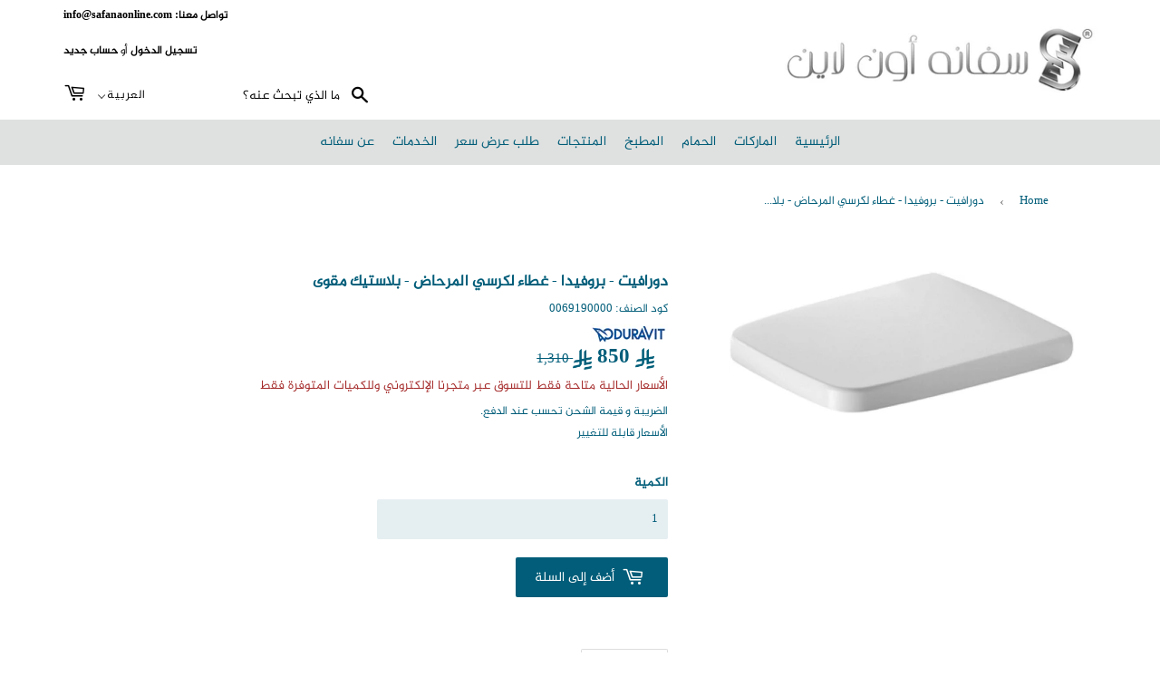

--- FILE ---
content_type: text/html; charset=utf-8
request_url: https://safanaonline.com/ar/products/soft_closer_seat_and_cover_puravida
body_size: 40276
content:
<!doctype html>


<html class="no-touch no-js" lang="ar" dir="rtl">

  
<head>
  <script>(function(H){H.className=H.className.replace(/\bno-js\b/,'js')})(document.documentElement)</script>
  <!-- Basic page needs ================================================== -->
  <meta charset="utf-8">
  <meta http-equiv="X-UA-Compatible" content="IE=edge,chrome=1">
  

  
   
  
  <link href="//safanaonline.com/cdn/shop/t/10/assets/font_ar.css?v=36813994295998472061594811567" rel="stylesheet" type="text/css" media="all" />
  <link href="//safanaonline.com/cdn/shop/t/10/assets/font_ar2.css?v=132737551190702807551593692166" rel="stylesheet" type="text/css" media="all" />
  <link href="//safanaonline.com/cdn/shop/t/10/assets/style.css?v=86675860838344262581751534964" rel="stylesheet" type="text/css" media="all" />
  <link href="//safanaonline.com/cdn/shop/t/10/assets/bootstrap.min.css?v=147412522097570058461635841194" rel="stylesheet" type="text/css" media="all" />
  <link href="//safanaonline.com/cdn/shop/t/10/assets/animate.css?v=41922065058655173271748161521" rel="stylesheet" type="text/css" media="all" />

  
  
  <link rel="shortcut icon" href="//safanaonline.com/cdn/shop/files/favicon_new_32x32.png?v=1619678980" type="image/png" />
  

  <!-- Title and description ================================================== -->
  <title>
  Soft closer Seat and Cover Puravida &ndash; Safana Online
  </title>

  
    <meta name="description" content="Seat and Cover Puravida">
  
   
  <meta name="keywords" content="Luxury,bathroom ,faucets ,Plumbing ,sanitary wares, ,kitchen ,mixers, basins, drains, heaters ,accessories ,soap dish, rob hook, towel holder, beauty mirror,lotion dispenser , Saudi Arabia ,Dammam,Eastern Provience,فاخر،حمام،صنابير،سباكة،أدوات صحية،مطبخ،خلاطات
،أحواض،مصارف،سخانات،إكسسوارات،صابون،حامل مناشف،مرآة تجميل،موزع غسول،السعودية،الدمام،الشرقية,مواد صحية الدمام,مواد صحية القطيف,مواد صحية بالانجليزي,مواد صحية الرياض,مواد صحية اون لاين,مواد صحية الاحساء,مواد صحية بالجملة,مواد صحية للحمامات,مواد صحية سباكة,مواد صحية وسيراميك,سباكة ومواد صحية,مواد وزارة الصحة,مشروع مواد صحية وكهربائية" />
 

  <!-- Product meta ================================================== -->
  <!-- /snippets/social-meta-tags.liquid -->




<meta property="og:site_name" content="Safana Online">
<meta property="og:url" content="https://safanaonline.com/ar/products/soft_closer_seat_and_cover_puravida">
<meta property="og:title" content="دورافيت - بروفيدا - غطاء لكرسي المرحاض  - بلاستيك مقوى">
<meta property="og:type" content="product">
<meta property="og:description" content="Seat and Cover Puravida">

  <meta property="og:price:amount" content="850">
  <meta property="og:price:currency" content="SAR">

<meta property="og:image" content="http://safanaonline.com/cdn/shop/products/51vNLAyAEFL._SL1500_1200x1200.jpg?v=1576917403">
<meta property="og:image:secure_url" content="https://safanaonline.com/cdn/shop/products/51vNLAyAEFL._SL1500_1200x1200.jpg?v=1576917403">


  <meta name="twitter:site" content="@safana_online">

<meta name="twitter:card" content="summary_large_image">
<meta name="twitter:title" content="دورافيت - بروفيدا - غطاء لكرسي المرحاض  - بلاستيك مقوى">
<meta name="twitter:description" content="Seat and Cover Puravida">


  <!-- Helpers ================================================== -->
  <link rel="canonical" href="https://safanaonline.com/ar/products/soft_closer_seat_and_cover_puravida">
  <meta name="viewport" content="width=device-width,initial-scale=1">
<meta name="theme-color" content="#DFE1E0">
  <!-- CSS ================================================== -->
  <link href="//safanaonline.com/cdn/shop/t/10/assets/theme.scss.css?v=155580567537887867721759923255" rel="stylesheet" type="text/css" media="all" />
 <!-- Added by Kamal to customise arabic styles =============================== -->
  <link href="//safanaonline.com/cdn/shop/t/10/assets/hide_arabic_menu.scss.css?v=111603181540343972631596701907" rel="stylesheet" type="text/css" media="all" />
  
   <link href="//safanaonline.com/cdn/shop/t/10/assets/arabic_style.scss.css?v=183048658041215145951619095922" rel="stylesheet" type="text/css" media="all" />
  
  
 

  <!-- Header hook for plugins ================================================== -->
  <script>window.performance && window.performance.mark && window.performance.mark('shopify.content_for_header.start');</script><meta name="google-site-verification" content="zeFLHdmbUCz2Mu26XHz9wU5inkaaeJ8uXVYtFtG1TSA">
<meta name="facebook-domain-verification" content="ccpcw286i073ta6rt6rojwoaix93x2">
<meta id="shopify-digital-wallet" name="shopify-digital-wallet" content="/25961955402/digital_wallets/dialog">
<link rel="alternate" hreflang="x-default" href="https://safanaonline.com/products/soft_closer_seat_and_cover_puravida">
<link rel="alternate" hreflang="en" href="https://safanaonline.com/products/soft_closer_seat_and_cover_puravida">
<link rel="alternate" hreflang="ar" href="https://safanaonline.com/ar/products/soft_closer_seat_and_cover_puravida">
<link rel="alternate" type="application/json+oembed" href="https://safanaonline.com/ar/products/soft_closer_seat_and_cover_puravida.oembed">
<script async="async" src="/checkouts/internal/preloads.js?locale=ar-SA"></script>
<script id="shopify-features" type="application/json">{"accessToken":"1fb35da56e17b6fb87b6f9894552b7f1","betas":["rich-media-storefront-analytics"],"domain":"safanaonline.com","predictiveSearch":true,"shopId":25961955402,"locale":"ar"}</script>
<script>var Shopify = Shopify || {};
Shopify.shop = "safanaonline.myshopify.com";
Shopify.locale = "ar";
Shopify.currency = {"active":"SAR","rate":"1.0"};
Shopify.country = "SA";
Shopify.theme = {"name":"last_Supply_update","id":82910511178,"schema_name":"Supply","schema_version":"8.9.23","theme_store_id":679,"role":"main"};
Shopify.theme.handle = "null";
Shopify.theme.style = {"id":null,"handle":null};
Shopify.cdnHost = "safanaonline.com/cdn";
Shopify.routes = Shopify.routes || {};
Shopify.routes.root = "/ar/";</script>
<script type="module">!function(o){(o.Shopify=o.Shopify||{}).modules=!0}(window);</script>
<script>!function(o){function n(){var o=[];function n(){o.push(Array.prototype.slice.apply(arguments))}return n.q=o,n}var t=o.Shopify=o.Shopify||{};t.loadFeatures=n(),t.autoloadFeatures=n()}(window);</script>
<script id="shop-js-analytics" type="application/json">{"pageType":"product"}</script>
<script defer="defer" async type="module" src="//safanaonline.com/cdn/shopifycloud/shop-js/modules/v2/client.init-shop-cart-sync_BT-GjEfc.en.esm.js"></script>
<script defer="defer" async type="module" src="//safanaonline.com/cdn/shopifycloud/shop-js/modules/v2/chunk.common_D58fp_Oc.esm.js"></script>
<script defer="defer" async type="module" src="//safanaonline.com/cdn/shopifycloud/shop-js/modules/v2/chunk.modal_xMitdFEc.esm.js"></script>
<script type="module">
  await import("//safanaonline.com/cdn/shopifycloud/shop-js/modules/v2/client.init-shop-cart-sync_BT-GjEfc.en.esm.js");
await import("//safanaonline.com/cdn/shopifycloud/shop-js/modules/v2/chunk.common_D58fp_Oc.esm.js");
await import("//safanaonline.com/cdn/shopifycloud/shop-js/modules/v2/chunk.modal_xMitdFEc.esm.js");

  window.Shopify.SignInWithShop?.initShopCartSync?.({"fedCMEnabled":true,"windoidEnabled":true});

</script>
<script>(function() {
  var isLoaded = false;
  function asyncLoad() {
    if (isLoaded) return;
    isLoaded = true;
    var urls = ["https:\/\/cdn.nfcube.com\/instafeed-ada0e4e77116fddd1a2ec106b22c7505.js?shop=safanaonline.myshopify.com"];
    for (var i = 0; i < urls.length; i++) {
      var s = document.createElement('script');
      s.type = 'text/javascript';
      s.async = true;
      s.src = urls[i];
      var x = document.getElementsByTagName('script')[0];
      x.parentNode.insertBefore(s, x);
    }
  };
  if(window.attachEvent) {
    window.attachEvent('onload', asyncLoad);
  } else {
    window.addEventListener('load', asyncLoad, false);
  }
})();</script>
<script id="__st">var __st={"a":25961955402,"offset":10800,"reqid":"f5d97c96-66e1-4f82-afe5-362471dc4be3-1769296975","pageurl":"safanaonline.com\/ar\/products\/soft_closer_seat_and_cover_puravida","u":"ddb012ab1b47","p":"product","rtyp":"product","rid":3795252641866};</script>
<script>window.ShopifyPaypalV4VisibilityTracking = true;</script>
<script id="captcha-bootstrap">!function(){'use strict';const t='contact',e='account',n='new_comment',o=[[t,t],['blogs',n],['comments',n],[t,'customer']],c=[[e,'customer_login'],[e,'guest_login'],[e,'recover_customer_password'],[e,'create_customer']],r=t=>t.map((([t,e])=>`form[action*='/${t}']:not([data-nocaptcha='true']) input[name='form_type'][value='${e}']`)).join(','),a=t=>()=>t?[...document.querySelectorAll(t)].map((t=>t.form)):[];function s(){const t=[...o],e=r(t);return a(e)}const i='password',u='form_key',d=['recaptcha-v3-token','g-recaptcha-response','h-captcha-response',i],f=()=>{try{return window.sessionStorage}catch{return}},m='__shopify_v',_=t=>t.elements[u];function p(t,e,n=!1){try{const o=window.sessionStorage,c=JSON.parse(o.getItem(e)),{data:r}=function(t){const{data:e,action:n}=t;return t[m]||n?{data:e,action:n}:{data:t,action:n}}(c);for(const[e,n]of Object.entries(r))t.elements[e]&&(t.elements[e].value=n);n&&o.removeItem(e)}catch(o){console.error('form repopulation failed',{error:o})}}const l='form_type',E='cptcha';function T(t){t.dataset[E]=!0}const w=window,h=w.document,L='Shopify',v='ce_forms',y='captcha';let A=!1;((t,e)=>{const n=(g='f06e6c50-85a8-45c8-87d0-21a2b65856fe',I='https://cdn.shopify.com/shopifycloud/storefront-forms-hcaptcha/ce_storefront_forms_captcha_hcaptcha.v1.5.2.iife.js',D={infoText:'Protected by hCaptcha',privacyText:'Privacy',termsText:'Terms'},(t,e,n)=>{const o=w[L][v],c=o.bindForm;if(c)return c(t,g,e,D).then(n);var r;o.q.push([[t,g,e,D],n]),r=I,A||(h.body.append(Object.assign(h.createElement('script'),{id:'captcha-provider',async:!0,src:r})),A=!0)});var g,I,D;w[L]=w[L]||{},w[L][v]=w[L][v]||{},w[L][v].q=[],w[L][y]=w[L][y]||{},w[L][y].protect=function(t,e){n(t,void 0,e),T(t)},Object.freeze(w[L][y]),function(t,e,n,w,h,L){const[v,y,A,g]=function(t,e,n){const i=e?o:[],u=t?c:[],d=[...i,...u],f=r(d),m=r(i),_=r(d.filter((([t,e])=>n.includes(e))));return[a(f),a(m),a(_),s()]}(w,h,L),I=t=>{const e=t.target;return e instanceof HTMLFormElement?e:e&&e.form},D=t=>v().includes(t);t.addEventListener('submit',(t=>{const e=I(t);if(!e)return;const n=D(e)&&!e.dataset.hcaptchaBound&&!e.dataset.recaptchaBound,o=_(e),c=g().includes(e)&&(!o||!o.value);(n||c)&&t.preventDefault(),c&&!n&&(function(t){try{if(!f())return;!function(t){const e=f();if(!e)return;const n=_(t);if(!n)return;const o=n.value;o&&e.removeItem(o)}(t);const e=Array.from(Array(32),(()=>Math.random().toString(36)[2])).join('');!function(t,e){_(t)||t.append(Object.assign(document.createElement('input'),{type:'hidden',name:u})),t.elements[u].value=e}(t,e),function(t,e){const n=f();if(!n)return;const o=[...t.querySelectorAll(`input[type='${i}']`)].map((({name:t})=>t)),c=[...d,...o],r={};for(const[a,s]of new FormData(t).entries())c.includes(a)||(r[a]=s);n.setItem(e,JSON.stringify({[m]:1,action:t.action,data:r}))}(t,e)}catch(e){console.error('failed to persist form',e)}}(e),e.submit())}));const S=(t,e)=>{t&&!t.dataset[E]&&(n(t,e.some((e=>e===t))),T(t))};for(const o of['focusin','change'])t.addEventListener(o,(t=>{const e=I(t);D(e)&&S(e,y())}));const B=e.get('form_key'),M=e.get(l),P=B&&M;t.addEventListener('DOMContentLoaded',(()=>{const t=y();if(P)for(const e of t)e.elements[l].value===M&&p(e,B);[...new Set([...A(),...v().filter((t=>'true'===t.dataset.shopifyCaptcha))])].forEach((e=>S(e,t)))}))}(h,new URLSearchParams(w.location.search),n,t,e,['guest_login'])})(!0,!0)}();</script>
<script integrity="sha256-4kQ18oKyAcykRKYeNunJcIwy7WH5gtpwJnB7kiuLZ1E=" data-source-attribution="shopify.loadfeatures" defer="defer" src="//safanaonline.com/cdn/shopifycloud/storefront/assets/storefront/load_feature-a0a9edcb.js" crossorigin="anonymous"></script>
<script data-source-attribution="shopify.dynamic_checkout.dynamic.init">var Shopify=Shopify||{};Shopify.PaymentButton=Shopify.PaymentButton||{isStorefrontPortableWallets:!0,init:function(){window.Shopify.PaymentButton.init=function(){};var t=document.createElement("script");t.src="https://safanaonline.com/cdn/shopifycloud/portable-wallets/latest/portable-wallets.ar.js",t.type="module",document.head.appendChild(t)}};
</script>
<script data-source-attribution="shopify.dynamic_checkout.buyer_consent">
  function portableWalletsHideBuyerConsent(e){var t=document.getElementById("shopify-buyer-consent"),n=document.getElementById("shopify-subscription-policy-button");t&&n&&(t.classList.add("hidden"),t.setAttribute("aria-hidden","true"),n.removeEventListener("click",e))}function portableWalletsShowBuyerConsent(e){var t=document.getElementById("shopify-buyer-consent"),n=document.getElementById("shopify-subscription-policy-button");t&&n&&(t.classList.remove("hidden"),t.removeAttribute("aria-hidden"),n.addEventListener("click",e))}window.Shopify?.PaymentButton&&(window.Shopify.PaymentButton.hideBuyerConsent=portableWalletsHideBuyerConsent,window.Shopify.PaymentButton.showBuyerConsent=portableWalletsShowBuyerConsent);
</script>
<script data-source-attribution="shopify.dynamic_checkout.cart.bootstrap">document.addEventListener("DOMContentLoaded",(function(){function t(){return document.querySelector("shopify-accelerated-checkout-cart, shopify-accelerated-checkout")}if(t())Shopify.PaymentButton.init();else{new MutationObserver((function(e,n){t()&&(Shopify.PaymentButton.init(),n.disconnect())})).observe(document.body,{childList:!0,subtree:!0})}}));
</script>

<script>window.performance && window.performance.mark && window.performance.mark('shopify.content_for_header.end');</script>
  

  


  
  

  <script src="//safanaonline.com/cdn/shop/t/10/assets/jquery-2.2.3.min.js?v=58211863146907186831593591088" type="text/javascript"></script>

  <script src="//safanaonline.com/cdn/shop/t/10/assets/lazysizes.min.js?v=8147953233334221341593591089" async="async"></script>
  <script src="//safanaonline.com/cdn/shop/t/10/assets/vendor.js?v=106177282645720727331593591092" defer="defer"></script>
  <script src="//safanaonline.com/cdn/shop/t/10/assets/theme.js?v=148090212580654633691747816179" defer="defer"></script>
  
  
  <script src="//safanaonline.com/cdn/shop/t/10/assets/wow.min.js?v=79287098333435626751635428571" defer="defer"></script>

   <script src="//safanaonline.com/cdn/shop/t/10/assets/theme2.js?v=87674206613375003411635680299" defer="defer"></script>
    <script src="//safanaonline.com/cdn/shop/t/10/assets/bootstrap.bundle.min.js?v=183120459848576008401635432956" defer="defer"></script>
  
  
   
  
  <link href="//code.jquery.com/ui/1.9.2/themes/base/jquery-ui.css" rel="stylesheet" type="text/css" media="all" />
<script src="//ajax.googleapis.com/ajax/libs/jqueryui/1.9.2/jquery-ui.min.js" type="text/javascript" defer="defer"></script>

  <!--Kamal adding slick function used for slider
  <link rel="stylesheet" type="text/css" href="assets/slick.css"/>
  <link rel="stylesheet" type="text/css" href="assets/slick-theme.css"/>  -->
  


  



  <link href="//safanaonline.com/cdn/shop/t/10/assets/qikify-smartmenu-custom.scss.css?v=135293516301456978631596708235" rel="stylesheet" type="text/css" media="all" />

  <script>
    QikifySmartMenu = {
      multiple: true,
      mobileMenuDelay: 1000,
    }
  </script>








  <link href="//safanaonline.com/cdn/shop/t/10/assets/translation-lab-language-dropdown.css?v=80842165020388462111597826828" rel="stylesheet" type="text/css" media="all" />
  




<!-- BEGIN app block: shopify://apps/t-lab-ai-language-translate/blocks/custom_translations/b5b83690-efd4-434d-8c6a-a5cef4019faf --><!-- BEGIN app snippet: custom_translation_scripts --><script>
(()=>{var o=/\([0-9]+?\)$/,M=/\r?\n|\r|\t|\xa0|\u200B|\u200E|&nbsp;| /g,v=/<\/?[a-z][\s\S]*>/i,t=/^(https?:\/\/|\/\/)[^\s/$.?#].[^\s]*$/i,k=/\{\{\s*([a-zA-Z_]\w*)\s*\}\}/g,p=/\{\{\s*([a-zA-Z_]\w*)\s*\}\}/,r=/^(https:)?\/\/cdn\.shopify\.com\/(.+)\.(png|jpe?g|gif|webp|svgz?|bmp|tiff?|ico|avif)/i,e=/^(https:)?\/\/cdn\.shopify\.com/i,a=/\b(?:https?|ftp)?:?\/\/?[^\s\/]+\/[^\s]+\.(?:png|jpe?g|gif|webp|svgz?|bmp|tiff?|ico|avif)\b/i,I=/url\(['"]?(.*?)['"]?\)/,m="__label:",i=document.createElement("textarea"),u={t:["src","data-src","data-source","data-href","data-zoom","data-master","data-bg","base-src"],i:["srcset","data-srcset"],o:["href","data-href"],u:["href","data-href","data-src","data-zoom"]},g=new Set(["img","picture","button","p","a","input"]),h=16.67,s=function(n){return n.nodeType===Node.ELEMENT_NODE},c=function(n){return n.nodeType===Node.TEXT_NODE};function w(n){return r.test(n.trim())||a.test(n.trim())}function b(n){return(n=>(n=n.trim(),t.test(n)))(n)||e.test(n.trim())}var l=function(n){return!n||0===n.trim().length};function j(n){return i.innerHTML=n,i.value}function T(n){return A(j(n))}function A(n){return n.trim().replace(o,"").replace(M,"").trim()}var _=1e3;function D(n){n=n.trim().replace(M,"").replace(/&amp;/g,"&").replace(/&gt;/g,">").replace(/&lt;/g,"<").trim();return n.length>_?N(n):n}function E(n){return n.trim().toLowerCase().replace(/^https:/i,"")}function N(n){for(var t=5381,r=0;r<n.length;r++)t=(t<<5)+t^n.charCodeAt(r);return(t>>>0).toString(36)}function f(n){for(var t=document.createElement("template"),r=(t.innerHTML=n,["SCRIPT","IFRAME","OBJECT","EMBED","LINK","META"]),e=/^(on\w+|srcdoc|style)$/i,a=document.createTreeWalker(t.content,NodeFilter.SHOW_ELEMENT),i=a.nextNode();i;i=a.nextNode()){var o=i;if(r.includes(o.nodeName))o.remove();else for(var u=o.attributes.length-1;0<=u;--u)e.test(o.attributes[u].name)&&o.removeAttribute(o.attributes[u].name)}return t.innerHTML}function d(n,t,r){void 0===r&&(r=20);for(var e=n,a=0;e&&e.parentElement&&a<r;){for(var i=e.parentElement,o=0,u=t;o<u.length;o++)for(var s=u[o],c=0,l=s.l;c<l.length;c++){var f=l[c];switch(f.type){case"class":for(var d=0,v=i.classList;d<v.length;d++){var p=v[d];if(f.value.test(p))return s.label}break;case"id":if(i.id&&f.value.test(i.id))return s.label;break;case"attribute":if(i.hasAttribute(f.name)){if(!f.value)return s.label;var m=i.getAttribute(f.name);if(m&&f.value.test(m))return s.label}}}e=i,a++}return"unknown"}function y(n,t){var r,e,a;"function"==typeof window.fetch&&"AbortController"in window?(r=new AbortController,e=setTimeout(function(){return r.abort()},3e3),fetch(n,{credentials:"same-origin",signal:r.signal}).then(function(n){return clearTimeout(e),n.ok?n.json():Promise.reject(n)}).then(t).catch(console.error)):((a=new XMLHttpRequest).onreadystatechange=function(){4===a.readyState&&200===a.status&&t(JSON.parse(a.responseText))},a.open("GET",n,!0),a.timeout=3e3,a.send())}function O(){var l=/([^\s]+)\.(png|jpe?g|gif|webp|svgz?|bmp|tiff?|ico|avif)$/i,f=/_(\{width\}x*|\{width\}x\{height\}|\d{3,4}x\d{3,4}|\d{3,4}x|x\d{3,4}|pinco|icon|thumb|small|compact|medium|large|grande|original|master)(_crop_\w+)*(@[2-3]x)*(.progressive)*$/i,d=/^(https?|ftp|file):\/\//i;function r(n){var t,r="".concat(n.path).concat(n.v).concat(null!=(r=n.size)?r:"",".").concat(n.p);return n.m&&(r="".concat(n.path).concat(n.m,"/").concat(n.v).concat(null!=(t=n.size)?t:"",".").concat(n.p)),n.host&&(r="".concat(null!=(t=n.protocol)?t:"","//").concat(n.host).concat(r)),n.g&&(r+=n.g),r}return{h:function(n){var t=!0,r=(d.test(n)||n.startsWith("//")||(t=!1,n="https://example.com"+n),t);n.startsWith("//")&&(r=!1,n="https:"+n);try{new URL(n)}catch(n){return null}var e,a,i,o,u,s,n=new URL(n),c=n.pathname.split("/").filter(function(n){return n});return c.length<1||(a=c.pop(),e=null!=(e=c.pop())?e:null,null===(a=a.match(l)))?null:(s=a[1],a=a[2],i=s.match(f),o=s,(u=null)!==i&&(o=s.substring(0,i.index),u=i[0]),s=0<c.length?"/"+c.join("/")+"/":"/",{protocol:r?n.protocol:null,host:t?n.host:null,path:s,g:n.search,m:e,v:o,size:u,p:a,version:n.searchParams.get("v"),width:n.searchParams.get("width")})},T:r,S:function(n){return(n.m?"/".concat(n.m,"/"):"/").concat(n.v,".").concat(n.p)},M:function(n){return(n.m?"/".concat(n.m,"/"):"/").concat(n.v,".").concat(n.p,"?v=").concat(n.version||"0")},k:function(n,t){return r({protocol:t.protocol,host:t.host,path:t.path,g:t.g,m:t.m,v:t.v,size:n.size,p:t.p,version:t.version,width:t.width})}}}var x,S,C={},H={};function q(p,n){var m=new Map,g=new Map,i=new Map,r=new Map,e=new Map,a=new Map,o=new Map,u=function(n){return n.toLowerCase().replace(/[\s\W_]+/g,"")},s=new Set(n.A.map(u)),c=0,l=!1,f=!1,d=O();function v(n,t,r){s.has(u(n))||n&&t&&(r.set(n,t),l=!0)}function t(n,t){if(n&&n.trim()&&0!==m.size){var r=A(n),e=H[r];if(e&&(p.log("dictionary",'Overlapping text: "'.concat(n,'" related to html: "').concat(e,'"')),t)&&(n=>{if(n)for(var t=h(n.outerHTML),r=t._,e=(t.I||(r=0),n.parentElement),a=0;e&&a<5;){var i=h(e.outerHTML),o=i.I,i=i._;if(o){if(p.log("dictionary","Ancestor depth ".concat(a,": overlap score=").concat(i.toFixed(3),", base=").concat(r.toFixed(3))),r<i)return 1;if(i<r&&0<r)return}e=e.parentElement,a++}})(t))p.log("dictionary",'Skipping text translation for "'.concat(n,'" because an ancestor HTML translation exists'));else{e=m.get(r);if(e)return e;var a=n;if(a&&a.trim()&&0!==g.size){for(var i,o,u,s=g.entries(),c=s.next();!c.done;){var l=c.value[0],f=c.value[1],d=a.trim().match(l);if(d&&1<d.length){i=l,o=f,u=d;break}c=s.next()}if(i&&o&&u){var v=u.slice(1),t=o.match(k);if(t&&t.length===v.length)return t.reduce(function(n,t,r){return n.replace(t,v[r])},o)}}}}return null}function h(n){var r,e,a;return!n||!n.trim()||0===i.size?{I:null,_:0}:(r=D(n),a=0,(e=null)!=(n=i.get(r))?{I:n,_:1}:(i.forEach(function(n,t){-1!==t.indexOf(r)&&(t=r.length/t.length,a<t)&&(a=t,e=n)}),{I:e,_:a}))}function w(n){return n&&n.trim()&&0!==i.size&&(n=D(n),null!=(n=i.get(n)))?n:null}function b(n){if(n&&n.trim()&&0!==r.size){var t=E(n),t=r.get(t);if(t)return t;t=d.h(n);if(t){n=d.M(t).toLowerCase(),n=r.get(n);if(n)return n;n=d.S(t).toLowerCase(),t=r.get(n);if(t)return t}}return null}function T(n){return!n||!n.trim()||0===e.size||void 0===(n=e.get(A(n)))?null:n}function y(n){return!n||!n.trim()||0===a.size||void 0===(n=a.get(E(n)))?null:n}function x(n){var t;return!n||!n.trim()||0===o.size?null:null!=(t=o.get(A(n)))?t:(t=D(n),void 0!==(n=o.get(t))?n:null)}function S(){var n={j:m,D:g,N:i,O:r,C:e,H:a,q:o,L:l,R:c,F:C};return JSON.stringify(n,function(n,t){return t instanceof Map?Object.fromEntries(t.entries()):t})}return{J:function(n,t){v(n,t,m)},U:function(n,t){n&&t&&(n=new RegExp("^".concat(n,"$"),"s"),g.set(n,t),l=!0)},$:function(n,t){var r;n!==t&&(v((r=j(r=n).trim().replace(M,"").trim()).length>_?N(r):r,t,i),c=Math.max(c,n.length))},P:function(n,t){v(n,t,r),(n=d.h(n))&&(v(d.M(n).toLowerCase(),t,r),v(d.S(n).toLowerCase(),t,r))},G:function(n,t){v(n.replace("[img-alt]","").replace(M,"").trim(),t,e)},B:function(n,t){v(n,t,a)},W:function(n,t){f=!0,v(n,t,o)},V:function(){return p.log("dictionary","Translation dictionaries: ",S),i.forEach(function(n,r){m.forEach(function(n,t){r!==t&&-1!==r.indexOf(t)&&(C[t]=A(n),H[t]=r)})}),p.log("dictionary","appliedTextTranslations: ",JSON.stringify(C)),p.log("dictionary","overlappingTexts: ",JSON.stringify(H)),{L:l,Z:f,K:t,X:w,Y:b,nn:T,tn:y,rn:x}}}}function z(n,t,r){function f(n,t){t=n.split(t);return 2===t.length?t[1].trim()?t:[t[0]]:[n]}var d=q(r,t);return n.forEach(function(n){if(n){var c,l=n.name,n=n.value;if(l&&n){if("string"==typeof n)try{c=JSON.parse(n)}catch(n){return void r.log("dictionary","Invalid metafield JSON for "+l,function(){return String(n)})}else c=n;c&&Object.keys(c).forEach(function(e){if(e){var n,t,r,a=c[e];if(a)if(e!==a)if(l.includes("judge"))r=T(e),d.W(r,a);else if(e.startsWith("[img-alt]"))d.G(e,a);else if(e.startsWith("[img-src]"))n=E(e.replace("[img-src]","")),d.P(n,a);else if(v.test(e))d.$(e,a);else if(w(e))n=E(e),d.P(n,a);else if(b(e))r=E(e),d.B(r,a);else if("/"===(n=(n=e).trim())[0]&&"/"!==n[1]&&(r=E(e),d.B(r,a),r=T(e),d.J(r,a)),p.test(e))(s=(r=e).match(k))&&0<s.length&&(t=r.replace(/[-\/\\^$*+?.()|[\]]/g,"\\$&"),s.forEach(function(n){t=t.replace(n,"(.*)")}),d.U(t,a));else if(e.startsWith(m))r=a.replace(m,""),s=e.replace(m,""),d.J(T(s),r);else{if("product_tags"===l)for(var i=0,o=["_",":"];i<o.length;i++){var u=(n=>{if(e.includes(n)){var t=f(e,n),r=f(a,n);if(t.length===r.length)return t.forEach(function(n,t){n!==r[t]&&(d.J(T(n),r[t]),d.J(T("".concat(n,":")),"".concat(r[t],":")))}),{value:void 0}}})(o[i]);if("object"==typeof u)return u.value}var s=T(e);s!==a&&d.J(s,a)}}})}}}),d.V()}function L(y,x){var e=[{label:"judge-me",l:[{type:"class",value:/jdgm/i},{type:"id",value:/judge-me/i},{type:"attribute",name:"data-widget-name",value:/review_widget/i}]}],a=O();function S(r,n,e){n.forEach(function(n){var t=r.getAttribute(n);t&&(t=n.includes("href")?e.tn(t):e.K(t))&&r.setAttribute(n,t)})}function M(n,t,r){var e,a=n.getAttribute(t);a&&((e=i(a=E(a.split("&")[0]),r))?n.setAttribute(t,e):(e=r.tn(a))&&n.setAttribute(t,e))}function k(n,t,r){var e=n.getAttribute(t);e&&(e=((n,t)=>{var r=(n=n.split(",").filter(function(n){return null!=n&&""!==n.trim()}).map(function(n){var n=n.trim().split(/\s+/),t=n[0].split("?"),r=t[0],t=t[1],t=t?t.split("&"):[],e=((n,t)=>{for(var r=0;r<n.length;r++)if(t(n[r]))return n[r];return null})(t,function(n){return n.startsWith("v=")}),t=t.filter(function(n){return!n.startsWith("v=")}),n=n[1];return{url:r,version:e,en:t.join("&"),size:n}}))[0].url;if(r=i(r=n[0].version?"".concat(r,"?").concat(n[0].version):r,t)){var e=a.h(r);if(e)return n.map(function(n){var t=n.url,r=a.h(t);return r&&(t=a.k(r,e)),n.en&&(r=t.includes("?")?"&":"?",t="".concat(t).concat(r).concat(n.en)),t=n.size?"".concat(t," ").concat(n.size):t}).join(",")}})(e,r))&&n.setAttribute(t,e)}function i(n,t){var r=a.h(n);return null===r?null:(n=t.Y(n))?null===(n=a.h(n))?null:a.k(r,n):(n=a.S(r),null===(t=t.Y(n))||null===(n=a.h(t))?null:a.k(r,n))}function A(n,t,r){var e,a,i,o;r.an&&(e=n,a=r.on,u.o.forEach(function(n){var t=e.getAttribute(n);if(!t)return!1;!t.startsWith("/")||t.startsWith("//")||t.startsWith(a)||(t="".concat(a).concat(t),e.setAttribute(n,t))})),i=n,r=u.u.slice(),o=t,r.forEach(function(n){var t,r=i.getAttribute(n);r&&(w(r)?(t=o.Y(r))&&i.setAttribute(n,t):(t=o.tn(r))&&i.setAttribute(n,t))})}function _(t,r){var n,e,a,i,o;u.t.forEach(function(n){return M(t,n,r)}),u.i.forEach(function(n){return k(t,n,r)}),e="alt",a=r,(o=(n=t).getAttribute(e))&&((i=a.nn(o))?n.setAttribute(e,i):(i=a.K(o))&&n.setAttribute(e,i))}return{un:function(n){return!(!n||!s(n)||x.sn.includes((n=n).tagName.toLowerCase())||n.classList.contains("tl-switcher-container")||(n=n.parentNode)&&["SCRIPT","STYLE"].includes(n.nodeName.toUpperCase()))},cn:function(n){if(c(n)&&null!=(t=n.textContent)&&t.trim()){if(y.Z)if("judge-me"===d(n,e,5)){var t=y.rn(n.textContent);if(t)return void(n.textContent=j(t))}var r,t=y.K(n.textContent,n.parentElement||void 0);t&&(r=n.textContent.trim().replace(o,"").trim(),n.textContent=j(n.textContent.replace(r,t)))}},ln:function(n){if(!!l(n.textContent)||!n.innerHTML)return!1;if(y.Z&&"judge-me"===d(n,e,5)){var t=y.rn(n.innerHTML);if(t)return n.innerHTML=f(t),!0}t=y.X(n.innerHTML);return!!t&&(n.innerHTML=f(t),!0)},fn:function(n){var t,r,e,a,i,o,u,s,c,l;switch(S(n,["data-label","title"],y),n.tagName.toLowerCase()){case"span":S(n,["data-tooltip"],y);break;case"a":A(n,y,x);break;case"input":c=u=y,(l=(s=o=n).getAttribute("type"))&&("submit"===l||"button"===l)&&(l=s.getAttribute("value"),c=c.K(l))&&s.setAttribute("value",c),S(o,["placeholder"],u);break;case"textarea":S(n,["placeholder"],y);break;case"img":_(n,y);break;case"picture":for(var f=y,d=n.childNodes,v=0;v<d.length;v++){var p=d[v];if(p.tagName)switch(p.tagName.toLowerCase()){case"source":k(p,"data-srcset",f),k(p,"srcset",f);break;case"img":_(p,f)}}break;case"div":s=l=y,(u=o=c=n)&&(o=o.style.backgroundImage||o.getAttribute("data-bg")||"")&&"none"!==o&&(o=o.match(I))&&o[1]&&(o=o[1],s=s.Y(o))&&(u.style.backgroundImage='url("'.concat(s,'")')),a=c,i=l,["src","data-src","data-bg"].forEach(function(n){return M(a,n,i)}),["data-bgset"].forEach(function(n){return k(a,n,i)}),["data-href"].forEach(function(n){return S(a,[n],i)});break;case"button":r=y,(e=(t=n).getAttribute("value"))&&(r=r.K(e))&&t.setAttribute("value",r);break;case"iframe":e=y,(r=(t=n).getAttribute("src"))&&(e=e.tn(r))&&t.setAttribute("src",e);break;case"video":for(var m=n,g=y,h=["src"],w=0;w<h.length;w++){var b=h[w],T=m.getAttribute(b);T&&(T=g.tn(T))&&m.setAttribute(b,T)}}},getImageTranslation:function(n){return i(n,y)}}}function R(s,c,l){r=c.dn,e=new WeakMap;var r,e,a={add:function(n){var t=Date.now()+r;e.set(n,t)},has:function(n){var t=null!=(t=e.get(n))?t:0;return!(Date.now()>=t&&(e.delete(n),1))}},i=[],o=[],f=[],d=[],u=2*h,v=3*h;function p(n){var t,r,e;n&&(n.nodeType===Node.TEXT_NODE&&s.un(n.parentElement)?s.cn(n):s.un(n)&&(n=n,s.fn(n),t=g.has(n.tagName.toLowerCase())||(t=(t=n).getBoundingClientRect(),r=window.innerHeight||document.documentElement.clientHeight,e=window.innerWidth||document.documentElement.clientWidth,r=t.top<=r&&0<=t.top+t.height,e=t.left<=e&&0<=t.left+t.width,r&&e),a.has(n)||(t?i:o).push(n)))}function m(n){if(l.log("messageHandler","Processing element:",n),s.un(n)){var t=s.ln(n);if(a.add(n),!t){var r=n.childNodes;l.log("messageHandler","Child nodes:",r);for(var e=0;e<r.length;e++)p(r[e])}}}requestAnimationFrame(function n(){for(var t=performance.now();0<i.length;){var r=i.shift();if(r&&!a.has(r)&&m(r),performance.now()-t>=v)break}requestAnimationFrame(n)}),requestAnimationFrame(function n(){for(var t=performance.now();0<o.length;){var r=o.shift();if(r&&!a.has(r)&&m(r),performance.now()-t>=u)break}requestAnimationFrame(n)}),c.vn&&requestAnimationFrame(function n(){for(var t=performance.now();0<f.length;){var r=f.shift();if(r&&s.fn(r),performance.now()-t>=u)break}requestAnimationFrame(n)}),c.pn&&requestAnimationFrame(function n(){for(var t=performance.now();0<d.length;){var r=d.shift();if(r&&s.cn(r),performance.now()-t>=u)break}requestAnimationFrame(n)});var n={subtree:!0,childList:!0,attributes:c.vn,characterData:c.pn};new MutationObserver(function(n){l.log("observer","Observer:",n);for(var t=0;t<n.length;t++){var r=n[t];switch(r.type){case"childList":for(var e=r.addedNodes,a=0;a<e.length;a++)p(e[a]);var i=r.target.childNodes;if(i.length<=10)for(var o=0;o<i.length;o++)p(i[o]);break;case"attributes":var u=r.target;s.un(u)&&u&&f.push(u);break;case"characterData":c.pn&&(u=r.target)&&u.nodeType===Node.TEXT_NODE&&d.push(u)}}}).observe(document.documentElement,n)}void 0===window.TranslationLab&&(window.TranslationLab={}),window.TranslationLab.CustomTranslations=(x=(()=>{var a;try{a=window.localStorage.getItem("tlab_debug_mode")||null}catch(n){a=null}return{log:function(n,t){for(var r=[],e=2;e<arguments.length;e++)r[e-2]=arguments[e];!a||"observer"===n&&"all"===a||("all"===a||a===n||"custom"===n&&"custom"===a)&&(n=r.map(function(n){if("function"==typeof n)try{return n()}catch(n){return"Error generating parameter: ".concat(n.message)}return n}),console.log.apply(console,[t].concat(n)))}}})(),S=null,{init:function(n,t){n&&!n.isPrimaryLocale&&n.translationsMetadata&&n.translationsMetadata.length&&(0<(t=((n,t,r,e)=>{function a(n,t){for(var r=[],e=2;e<arguments.length;e++)r[e-2]=arguments[e];for(var a=0,i=r;a<i.length;a++){var o=i[a];if(o&&void 0!==o[n])return o[n]}return t}var i=window.localStorage.getItem("tlab_feature_options"),o=null;if(i)try{o=JSON.parse(i)}catch(n){e.log("dictionary","Invalid tlab_feature_options JSON",String(n))}var r=a("useMessageHandler",!0,o,i=r),u=a("messageHandlerCooldown",2e3,o,i),s=a("localizeUrls",!1,o,i),c=a("processShadowRoot",!1,o,i),l=a("attributesMutations",!1,o,i),f=a("processCharacterData",!1,o,i),d=a("excludedTemplates",[],o,i),o=a("phraseIgnoreList",[],o,i);return e.log("dictionary","useMessageHandler:",r),e.log("dictionary","messageHandlerCooldown:",u),e.log("dictionary","localizeUrls:",s),e.log("dictionary","processShadowRoot:",c),e.log("dictionary","attributesMutations:",l),e.log("dictionary","processCharacterData:",f),e.log("dictionary","excludedTemplates:",d),e.log("dictionary","phraseIgnoreList:",o),{sn:["html","head","meta","script","noscript","style","link","canvas","svg","g","path","ellipse","br","hr"],locale:n,on:t,gn:r,dn:u,an:s,hn:c,vn:l,pn:f,mn:d,A:o}})(n.locale,n.on,t,x)).mn.length&&t.mn.includes(n.template)||(n=z(n.translationsMetadata,t,x),S=L(n,t),n.L&&(t.gn&&R(S,t,x),window.addEventListener("DOMContentLoaded",function(){function e(n){n=/\/products\/(.+?)(\?.+)?$/.exec(n);return n?n[1]:null}var n,t,r,a;(a=document.querySelector(".cbb-frequently-bought-selector-label-name"))&&"true"!==a.getAttribute("translated")&&(n=e(window.location.pathname))&&(t="https://".concat(window.location.host,"/products/").concat(n,".json"),r="https://".concat(window.location.host).concat(window.Shopify.routes.root,"products/").concat(n,".json"),y(t,function(n){a.childNodes.forEach(function(t){t.textContent===n.product.title&&y(r,function(n){t.textContent!==n.product.title&&(t.textContent=n.product.title,a.setAttribute("translated","true"))})})}),document.querySelectorAll('[class*="cbb-frequently-bought-selector-link"]').forEach(function(t){var n,r;"true"!==t.getAttribute("translated")&&(n=t.getAttribute("href"))&&(r=e(n))&&y("https://".concat(window.location.host).concat(window.Shopify.routes.root,"products/").concat(r,".json"),function(n){t.textContent!==n.product.title&&(t.textContent=n.product.title,t.setAttribute("translated","true"))})}))}))))},getImageTranslation:function(n){return x.log("dictionary","translationManager: ",S),S?S.getImageTranslation(n):null}})})();
</script><!-- END app snippet -->

<script>
  (function() {
    var ctx = {
      locale: 'ar',
      isPrimaryLocale: false,
      rootUrl: '/ar',
      translationsMetadata: [{},{"name":"judge-me-product-review","value":null}],
      template: "product",
    };
    var settings = null;
    TranslationLab.CustomTranslations.init(ctx, settings);
  })()
</script>


<!-- END app block --><link href="https://monorail-edge.shopifysvc.com" rel="dns-prefetch">
<script>(function(){if ("sendBeacon" in navigator && "performance" in window) {try {var session_token_from_headers = performance.getEntriesByType('navigation')[0].serverTiming.find(x => x.name == '_s').description;} catch {var session_token_from_headers = undefined;}var session_cookie_matches = document.cookie.match(/_shopify_s=([^;]*)/);var session_token_from_cookie = session_cookie_matches && session_cookie_matches.length === 2 ? session_cookie_matches[1] : "";var session_token = session_token_from_headers || session_token_from_cookie || "";function handle_abandonment_event(e) {var entries = performance.getEntries().filter(function(entry) {return /monorail-edge.shopifysvc.com/.test(entry.name);});if (!window.abandonment_tracked && entries.length === 0) {window.abandonment_tracked = true;var currentMs = Date.now();var navigation_start = performance.timing.navigationStart;var payload = {shop_id: 25961955402,url: window.location.href,navigation_start,duration: currentMs - navigation_start,session_token,page_type: "product"};window.navigator.sendBeacon("https://monorail-edge.shopifysvc.com/v1/produce", JSON.stringify({schema_id: "online_store_buyer_site_abandonment/1.1",payload: payload,metadata: {event_created_at_ms: currentMs,event_sent_at_ms: currentMs}}));}}window.addEventListener('pagehide', handle_abandonment_event);}}());</script>
<script id="web-pixels-manager-setup">(function e(e,d,r,n,o){if(void 0===o&&(o={}),!Boolean(null===(a=null===(i=window.Shopify)||void 0===i?void 0:i.analytics)||void 0===a?void 0:a.replayQueue)){var i,a;window.Shopify=window.Shopify||{};var t=window.Shopify;t.analytics=t.analytics||{};var s=t.analytics;s.replayQueue=[],s.publish=function(e,d,r){return s.replayQueue.push([e,d,r]),!0};try{self.performance.mark("wpm:start")}catch(e){}var l=function(){var e={modern:/Edge?\/(1{2}[4-9]|1[2-9]\d|[2-9]\d{2}|\d{4,})\.\d+(\.\d+|)|Firefox\/(1{2}[4-9]|1[2-9]\d|[2-9]\d{2}|\d{4,})\.\d+(\.\d+|)|Chrom(ium|e)\/(9{2}|\d{3,})\.\d+(\.\d+|)|(Maci|X1{2}).+ Version\/(15\.\d+|(1[6-9]|[2-9]\d|\d{3,})\.\d+)([,.]\d+|)( \(\w+\)|)( Mobile\/\w+|) Safari\/|Chrome.+OPR\/(9{2}|\d{3,})\.\d+\.\d+|(CPU[ +]OS|iPhone[ +]OS|CPU[ +]iPhone|CPU IPhone OS|CPU iPad OS)[ +]+(15[._]\d+|(1[6-9]|[2-9]\d|\d{3,})[._]\d+)([._]\d+|)|Android:?[ /-](13[3-9]|1[4-9]\d|[2-9]\d{2}|\d{4,})(\.\d+|)(\.\d+|)|Android.+Firefox\/(13[5-9]|1[4-9]\d|[2-9]\d{2}|\d{4,})\.\d+(\.\d+|)|Android.+Chrom(ium|e)\/(13[3-9]|1[4-9]\d|[2-9]\d{2}|\d{4,})\.\d+(\.\d+|)|SamsungBrowser\/([2-9]\d|\d{3,})\.\d+/,legacy:/Edge?\/(1[6-9]|[2-9]\d|\d{3,})\.\d+(\.\d+|)|Firefox\/(5[4-9]|[6-9]\d|\d{3,})\.\d+(\.\d+|)|Chrom(ium|e)\/(5[1-9]|[6-9]\d|\d{3,})\.\d+(\.\d+|)([\d.]+$|.*Safari\/(?![\d.]+ Edge\/[\d.]+$))|(Maci|X1{2}).+ Version\/(10\.\d+|(1[1-9]|[2-9]\d|\d{3,})\.\d+)([,.]\d+|)( \(\w+\)|)( Mobile\/\w+|) Safari\/|Chrome.+OPR\/(3[89]|[4-9]\d|\d{3,})\.\d+\.\d+|(CPU[ +]OS|iPhone[ +]OS|CPU[ +]iPhone|CPU IPhone OS|CPU iPad OS)[ +]+(10[._]\d+|(1[1-9]|[2-9]\d|\d{3,})[._]\d+)([._]\d+|)|Android:?[ /-](13[3-9]|1[4-9]\d|[2-9]\d{2}|\d{4,})(\.\d+|)(\.\d+|)|Mobile Safari.+OPR\/([89]\d|\d{3,})\.\d+\.\d+|Android.+Firefox\/(13[5-9]|1[4-9]\d|[2-9]\d{2}|\d{4,})\.\d+(\.\d+|)|Android.+Chrom(ium|e)\/(13[3-9]|1[4-9]\d|[2-9]\d{2}|\d{4,})\.\d+(\.\d+|)|Android.+(UC? ?Browser|UCWEB|U3)[ /]?(15\.([5-9]|\d{2,})|(1[6-9]|[2-9]\d|\d{3,})\.\d+)\.\d+|SamsungBrowser\/(5\.\d+|([6-9]|\d{2,})\.\d+)|Android.+MQ{2}Browser\/(14(\.(9|\d{2,})|)|(1[5-9]|[2-9]\d|\d{3,})(\.\d+|))(\.\d+|)|K[Aa][Ii]OS\/(3\.\d+|([4-9]|\d{2,})\.\d+)(\.\d+|)/},d=e.modern,r=e.legacy,n=navigator.userAgent;return n.match(d)?"modern":n.match(r)?"legacy":"unknown"}(),u="modern"===l?"modern":"legacy",c=(null!=n?n:{modern:"",legacy:""})[u],f=function(e){return[e.baseUrl,"/wpm","/b",e.hashVersion,"modern"===e.buildTarget?"m":"l",".js"].join("")}({baseUrl:d,hashVersion:r,buildTarget:u}),m=function(e){var d=e.version,r=e.bundleTarget,n=e.surface,o=e.pageUrl,i=e.monorailEndpoint;return{emit:function(e){var a=e.status,t=e.errorMsg,s=(new Date).getTime(),l=JSON.stringify({metadata:{event_sent_at_ms:s},events:[{schema_id:"web_pixels_manager_load/3.1",payload:{version:d,bundle_target:r,page_url:o,status:a,surface:n,error_msg:t},metadata:{event_created_at_ms:s}}]});if(!i)return console&&console.warn&&console.warn("[Web Pixels Manager] No Monorail endpoint provided, skipping logging."),!1;try{return self.navigator.sendBeacon.bind(self.navigator)(i,l)}catch(e){}var u=new XMLHttpRequest;try{return u.open("POST",i,!0),u.setRequestHeader("Content-Type","text/plain"),u.send(l),!0}catch(e){return console&&console.warn&&console.warn("[Web Pixels Manager] Got an unhandled error while logging to Monorail."),!1}}}}({version:r,bundleTarget:l,surface:e.surface,pageUrl:self.location.href,monorailEndpoint:e.monorailEndpoint});try{o.browserTarget=l,function(e){var d=e.src,r=e.async,n=void 0===r||r,o=e.onload,i=e.onerror,a=e.sri,t=e.scriptDataAttributes,s=void 0===t?{}:t,l=document.createElement("script"),u=document.querySelector("head"),c=document.querySelector("body");if(l.async=n,l.src=d,a&&(l.integrity=a,l.crossOrigin="anonymous"),s)for(var f in s)if(Object.prototype.hasOwnProperty.call(s,f))try{l.dataset[f]=s[f]}catch(e){}if(o&&l.addEventListener("load",o),i&&l.addEventListener("error",i),u)u.appendChild(l);else{if(!c)throw new Error("Did not find a head or body element to append the script");c.appendChild(l)}}({src:f,async:!0,onload:function(){if(!function(){var e,d;return Boolean(null===(d=null===(e=window.Shopify)||void 0===e?void 0:e.analytics)||void 0===d?void 0:d.initialized)}()){var d=window.webPixelsManager.init(e)||void 0;if(d){var r=window.Shopify.analytics;r.replayQueue.forEach((function(e){var r=e[0],n=e[1],o=e[2];d.publishCustomEvent(r,n,o)})),r.replayQueue=[],r.publish=d.publishCustomEvent,r.visitor=d.visitor,r.initialized=!0}}},onerror:function(){return m.emit({status:"failed",errorMsg:"".concat(f," has failed to load")})},sri:function(e){var d=/^sha384-[A-Za-z0-9+/=]+$/;return"string"==typeof e&&d.test(e)}(c)?c:"",scriptDataAttributes:o}),m.emit({status:"loading"})}catch(e){m.emit({status:"failed",errorMsg:(null==e?void 0:e.message)||"Unknown error"})}}})({shopId: 25961955402,storefrontBaseUrl: "https://safanaonline.com",extensionsBaseUrl: "https://extensions.shopifycdn.com/cdn/shopifycloud/web-pixels-manager",monorailEndpoint: "https://monorail-edge.shopifysvc.com/unstable/produce_batch",surface: "storefront-renderer",enabledBetaFlags: ["2dca8a86"],webPixelsConfigList: [{"id":"341934154","configuration":"{\"config\":\"{\\\"pixel_id\\\":\\\"G-9MZFBD9RYJ\\\",\\\"target_country\\\":\\\"SA\\\",\\\"gtag_events\\\":[{\\\"type\\\":\\\"begin_checkout\\\",\\\"action_label\\\":[\\\"G-9MZFBD9RYJ\\\",\\\"AW-698893037\\\/IXknCJWu3LEBEO2Foc0C\\\"]},{\\\"type\\\":\\\"search\\\",\\\"action_label\\\":[\\\"G-9MZFBD9RYJ\\\",\\\"AW-698893037\\\/qcd8CJiu3LEBEO2Foc0C\\\"]},{\\\"type\\\":\\\"view_item\\\",\\\"action_label\\\":[\\\"G-9MZFBD9RYJ\\\",\\\"AW-698893037\\\/4XR3CI-u3LEBEO2Foc0C\\\",\\\"MC-3W1138P5E1\\\"]},{\\\"type\\\":\\\"purchase\\\",\\\"action_label\\\":[\\\"G-9MZFBD9RYJ\\\",\\\"AW-698893037\\\/IGlNCIyu3LEBEO2Foc0C\\\",\\\"MC-3W1138P5E1\\\"]},{\\\"type\\\":\\\"page_view\\\",\\\"action_label\\\":[\\\"G-9MZFBD9RYJ\\\",\\\"AW-698893037\\\/VbPfCImu3LEBEO2Foc0C\\\",\\\"MC-3W1138P5E1\\\"]},{\\\"type\\\":\\\"add_payment_info\\\",\\\"action_label\\\":[\\\"G-9MZFBD9RYJ\\\",\\\"AW-698893037\\\/4c2RCOSv3LEBEO2Foc0C\\\"]},{\\\"type\\\":\\\"add_to_cart\\\",\\\"action_label\\\":[\\\"G-9MZFBD9RYJ\\\",\\\"AW-698893037\\\/m6NZCJKu3LEBEO2Foc0C\\\"]}],\\\"enable_monitoring_mode\\\":false}\"}","eventPayloadVersion":"v1","runtimeContext":"OPEN","scriptVersion":"b2a88bafab3e21179ed38636efcd8a93","type":"APP","apiClientId":1780363,"privacyPurposes":[],"dataSharingAdjustments":{"protectedCustomerApprovalScopes":["read_customer_address","read_customer_email","read_customer_name","read_customer_personal_data","read_customer_phone"]}},{"id":"95977546","configuration":"{\"pixel_id\":\"567872783984676\",\"pixel_type\":\"facebook_pixel\",\"metaapp_system_user_token\":\"-\"}","eventPayloadVersion":"v1","runtimeContext":"OPEN","scriptVersion":"ca16bc87fe92b6042fbaa3acc2fbdaa6","type":"APP","apiClientId":2329312,"privacyPurposes":["ANALYTICS","MARKETING","SALE_OF_DATA"],"dataSharingAdjustments":{"protectedCustomerApprovalScopes":["read_customer_address","read_customer_email","read_customer_name","read_customer_personal_data","read_customer_phone"]}},{"id":"shopify-app-pixel","configuration":"{}","eventPayloadVersion":"v1","runtimeContext":"STRICT","scriptVersion":"0450","apiClientId":"shopify-pixel","type":"APP","privacyPurposes":["ANALYTICS","MARKETING"]},{"id":"shopify-custom-pixel","eventPayloadVersion":"v1","runtimeContext":"LAX","scriptVersion":"0450","apiClientId":"shopify-pixel","type":"CUSTOM","privacyPurposes":["ANALYTICS","MARKETING"]}],isMerchantRequest: false,initData: {"shop":{"name":"Safana Online","paymentSettings":{"currencyCode":"SAR"},"myshopifyDomain":"safanaonline.myshopify.com","countryCode":"SA","storefrontUrl":"https:\/\/safanaonline.com\/ar"},"customer":null,"cart":null,"checkout":null,"productVariants":[{"price":{"amount":850.0,"currencyCode":"SAR"},"product":{"title":"دورافيت - بروفيدا - غطاء لكرسي المرحاض  - بلاستيك مقوى","vendor":"DURAVIT","id":"3795252641866","untranslatedTitle":"دورافيت - بروفيدا - غطاء لكرسي المرحاض  - بلاستيك مقوى","url":"\/ar\/products\/soft_closer_seat_and_cover_puravida","type":"BATHROOM"},"id":"29294643413066","image":{"src":"\/\/safanaonline.com\/cdn\/shop\/products\/51vNLAyAEFL._SL1500.jpg?v=1576917403"},"sku":"0069190000","title":"Default Title","untranslatedTitle":"Default Title"}],"purchasingCompany":null},},"https://safanaonline.com/cdn","fcfee988w5aeb613cpc8e4bc33m6693e112",{"modern":"","legacy":""},{"shopId":"25961955402","storefrontBaseUrl":"https:\/\/safanaonline.com","extensionBaseUrl":"https:\/\/extensions.shopifycdn.com\/cdn\/shopifycloud\/web-pixels-manager","surface":"storefront-renderer","enabledBetaFlags":"[\"2dca8a86\"]","isMerchantRequest":"false","hashVersion":"fcfee988w5aeb613cpc8e4bc33m6693e112","publish":"custom","events":"[[\"page_viewed\",{}],[\"product_viewed\",{\"productVariant\":{\"price\":{\"amount\":850.0,\"currencyCode\":\"SAR\"},\"product\":{\"title\":\"دورافيت - بروفيدا - غطاء لكرسي المرحاض  - بلاستيك مقوى\",\"vendor\":\"DURAVIT\",\"id\":\"3795252641866\",\"untranslatedTitle\":\"دورافيت - بروفيدا - غطاء لكرسي المرحاض  - بلاستيك مقوى\",\"url\":\"\/ar\/products\/soft_closer_seat_and_cover_puravida\",\"type\":\"BATHROOM\"},\"id\":\"29294643413066\",\"image\":{\"src\":\"\/\/safanaonline.com\/cdn\/shop\/products\/51vNLAyAEFL._SL1500.jpg?v=1576917403\"},\"sku\":\"0069190000\",\"title\":\"Default Title\",\"untranslatedTitle\":\"Default Title\"}}]]"});</script><script>
  window.ShopifyAnalytics = window.ShopifyAnalytics || {};
  window.ShopifyAnalytics.meta = window.ShopifyAnalytics.meta || {};
  window.ShopifyAnalytics.meta.currency = 'SAR';
  var meta = {"product":{"id":3795252641866,"gid":"gid:\/\/shopify\/Product\/3795252641866","vendor":"DURAVIT","type":"BATHROOM","handle":"soft_closer_seat_and_cover_puravida","variants":[{"id":29294643413066,"price":85000,"name":"دورافيت - بروفيدا - غطاء لكرسي المرحاض  - بلاستيك مقوى","public_title":null,"sku":"0069190000"}],"remote":false},"page":{"pageType":"product","resourceType":"product","resourceId":3795252641866,"requestId":"f5d97c96-66e1-4f82-afe5-362471dc4be3-1769296975"}};
  for (var attr in meta) {
    window.ShopifyAnalytics.meta[attr] = meta[attr];
  }
</script>
<script class="analytics">
  (function () {
    var customDocumentWrite = function(content) {
      var jquery = null;

      if (window.jQuery) {
        jquery = window.jQuery;
      } else if (window.Checkout && window.Checkout.$) {
        jquery = window.Checkout.$;
      }

      if (jquery) {
        jquery('body').append(content);
      }
    };

    var hasLoggedConversion = function(token) {
      if (token) {
        return document.cookie.indexOf('loggedConversion=' + token) !== -1;
      }
      return false;
    }

    var setCookieIfConversion = function(token) {
      if (token) {
        var twoMonthsFromNow = new Date(Date.now());
        twoMonthsFromNow.setMonth(twoMonthsFromNow.getMonth() + 2);

        document.cookie = 'loggedConversion=' + token + '; expires=' + twoMonthsFromNow;
      }
    }

    var trekkie = window.ShopifyAnalytics.lib = window.trekkie = window.trekkie || [];
    if (trekkie.integrations) {
      return;
    }
    trekkie.methods = [
      'identify',
      'page',
      'ready',
      'track',
      'trackForm',
      'trackLink'
    ];
    trekkie.factory = function(method) {
      return function() {
        var args = Array.prototype.slice.call(arguments);
        args.unshift(method);
        trekkie.push(args);
        return trekkie;
      };
    };
    for (var i = 0; i < trekkie.methods.length; i++) {
      var key = trekkie.methods[i];
      trekkie[key] = trekkie.factory(key);
    }
    trekkie.load = function(config) {
      trekkie.config = config || {};
      trekkie.config.initialDocumentCookie = document.cookie;
      var first = document.getElementsByTagName('script')[0];
      var script = document.createElement('script');
      script.type = 'text/javascript';
      script.onerror = function(e) {
        var scriptFallback = document.createElement('script');
        scriptFallback.type = 'text/javascript';
        scriptFallback.onerror = function(error) {
                var Monorail = {
      produce: function produce(monorailDomain, schemaId, payload) {
        var currentMs = new Date().getTime();
        var event = {
          schema_id: schemaId,
          payload: payload,
          metadata: {
            event_created_at_ms: currentMs,
            event_sent_at_ms: currentMs
          }
        };
        return Monorail.sendRequest("https://" + monorailDomain + "/v1/produce", JSON.stringify(event));
      },
      sendRequest: function sendRequest(endpointUrl, payload) {
        // Try the sendBeacon API
        if (window && window.navigator && typeof window.navigator.sendBeacon === 'function' && typeof window.Blob === 'function' && !Monorail.isIos12()) {
          var blobData = new window.Blob([payload], {
            type: 'text/plain'
          });

          if (window.navigator.sendBeacon(endpointUrl, blobData)) {
            return true;
          } // sendBeacon was not successful

        } // XHR beacon

        var xhr = new XMLHttpRequest();

        try {
          xhr.open('POST', endpointUrl);
          xhr.setRequestHeader('Content-Type', 'text/plain');
          xhr.send(payload);
        } catch (e) {
          console.log(e);
        }

        return false;
      },
      isIos12: function isIos12() {
        return window.navigator.userAgent.lastIndexOf('iPhone; CPU iPhone OS 12_') !== -1 || window.navigator.userAgent.lastIndexOf('iPad; CPU OS 12_') !== -1;
      }
    };
    Monorail.produce('monorail-edge.shopifysvc.com',
      'trekkie_storefront_load_errors/1.1',
      {shop_id: 25961955402,
      theme_id: 82910511178,
      app_name: "storefront",
      context_url: window.location.href,
      source_url: "//safanaonline.com/cdn/s/trekkie.storefront.8d95595f799fbf7e1d32231b9a28fd43b70c67d3.min.js"});

        };
        scriptFallback.async = true;
        scriptFallback.src = '//safanaonline.com/cdn/s/trekkie.storefront.8d95595f799fbf7e1d32231b9a28fd43b70c67d3.min.js';
        first.parentNode.insertBefore(scriptFallback, first);
      };
      script.async = true;
      script.src = '//safanaonline.com/cdn/s/trekkie.storefront.8d95595f799fbf7e1d32231b9a28fd43b70c67d3.min.js';
      first.parentNode.insertBefore(script, first);
    };
    trekkie.load(
      {"Trekkie":{"appName":"storefront","development":false,"defaultAttributes":{"shopId":25961955402,"isMerchantRequest":null,"themeId":82910511178,"themeCityHash":"1099532620126436973","contentLanguage":"ar","currency":"SAR","eventMetadataId":"313493ea-4342-4826-a3f6-f0ca9b411d04"},"isServerSideCookieWritingEnabled":true,"monorailRegion":"shop_domain","enabledBetaFlags":["65f19447"]},"Session Attribution":{},"S2S":{"facebookCapiEnabled":true,"source":"trekkie-storefront-renderer","apiClientId":580111}}
    );

    var loaded = false;
    trekkie.ready(function() {
      if (loaded) return;
      loaded = true;

      window.ShopifyAnalytics.lib = window.trekkie;

      var originalDocumentWrite = document.write;
      document.write = customDocumentWrite;
      try { window.ShopifyAnalytics.merchantGoogleAnalytics.call(this); } catch(error) {};
      document.write = originalDocumentWrite;

      window.ShopifyAnalytics.lib.page(null,{"pageType":"product","resourceType":"product","resourceId":3795252641866,"requestId":"f5d97c96-66e1-4f82-afe5-362471dc4be3-1769296975","shopifyEmitted":true});

      var match = window.location.pathname.match(/checkouts\/(.+)\/(thank_you|post_purchase)/)
      var token = match? match[1]: undefined;
      if (!hasLoggedConversion(token)) {
        setCookieIfConversion(token);
        window.ShopifyAnalytics.lib.track("Viewed Product",{"currency":"SAR","variantId":29294643413066,"productId":3795252641866,"productGid":"gid:\/\/shopify\/Product\/3795252641866","name":"دورافيت - بروفيدا - غطاء لكرسي المرحاض  - بلاستيك مقوى","price":"850.00","sku":"0069190000","brand":"DURAVIT","variant":null,"category":"BATHROOM","nonInteraction":true,"remote":false},undefined,undefined,{"shopifyEmitted":true});
      window.ShopifyAnalytics.lib.track("monorail:\/\/trekkie_storefront_viewed_product\/1.1",{"currency":"SAR","variantId":29294643413066,"productId":3795252641866,"productGid":"gid:\/\/shopify\/Product\/3795252641866","name":"دورافيت - بروفيدا - غطاء لكرسي المرحاض  - بلاستيك مقوى","price":"850.00","sku":"0069190000","brand":"DURAVIT","variant":null,"category":"BATHROOM","nonInteraction":true,"remote":false,"referer":"https:\/\/safanaonline.com\/ar\/products\/soft_closer_seat_and_cover_puravida"});
      }
    });


        var eventsListenerScript = document.createElement('script');
        eventsListenerScript.async = true;
        eventsListenerScript.src = "//safanaonline.com/cdn/shopifycloud/storefront/assets/shop_events_listener-3da45d37.js";
        document.getElementsByTagName('head')[0].appendChild(eventsListenerScript);

})();</script>
  <script>
  if (!window.ga || (window.ga && typeof window.ga !== 'function')) {
    window.ga = function ga() {
      (window.ga.q = window.ga.q || []).push(arguments);
      if (window.Shopify && window.Shopify.analytics && typeof window.Shopify.analytics.publish === 'function') {
        window.Shopify.analytics.publish("ga_stub_called", {}, {sendTo: "google_osp_migration"});
      }
      console.error("Shopify's Google Analytics stub called with:", Array.from(arguments), "\nSee https://help.shopify.com/manual/promoting-marketing/pixels/pixel-migration#google for more information.");
    };
    if (window.Shopify && window.Shopify.analytics && typeof window.Shopify.analytics.publish === 'function') {
      window.Shopify.analytics.publish("ga_stub_initialized", {}, {sendTo: "google_osp_migration"});
    }
  }
</script>
<script
  defer
  src="https://safanaonline.com/cdn/shopifycloud/perf-kit/shopify-perf-kit-3.0.4.min.js"
  data-application="storefront-renderer"
  data-shop-id="25961955402"
  data-render-region="gcp-us-central1"
  data-page-type="product"
  data-theme-instance-id="82910511178"
  data-theme-name="Supply"
  data-theme-version="8.9.23"
  data-monorail-region="shop_domain"
  data-resource-timing-sampling-rate="10"
  data-shs="true"
  data-shs-beacon="true"
  data-shs-export-with-fetch="true"
  data-shs-logs-sample-rate="1"
  data-shs-beacon-endpoint="https://safanaonline.com/api/collect"
></script>
</head>

<body id="soft-closer-seat-and-cover-puravida" class="template-product">

  
  <div id="shopify-section-announcement-bar" class="shopify-section"><div>
</div>
</div>
  <div id="shopify-section-header" class="shopify-section header-section"><header class="site-header" role="banner" data-section-id="header" data-section-type="header-section">
  <div class="wrapper">

    <div class="grid--full">
      <div class="grid-item large--one-half">
        
          <div class="h1 header-logo" itemscope itemtype="http://schema.org/Organization">
        
          
          

          <a href="/ar" itemprop="url">
              <div class = "wow fadeInLeft">
            <div class="lazyload__image-wrapper no-js header-logo__image" style="max-width:350px;">
              <div style="padding-top:21.125%;">
                <img class="lazyload js"
 


      data-src="//safanaonline.com/cdn/shop/files/new_logo_safana_arabic7_{width}x.png?v=1619605536"



                 
                  data-widths="[180, 360, 540, 720, 900, 1080, 1296, 1512, 1728, 2048]"
                  data-aspectratio="4.733727810650888"
                  data-sizes="auto"
                  alt="Safana Online"
                  style="width:350px;">
              </div>
            </div>
             </div>
            <noscript>
              


   <img src="files/new_logo_safana_arabic7.png"
                srcset="files/new_logo_safana_arabic7.png 1x, files/new_logo_safana6.png 2x"
                alt="Safana Online"
                itemprop="logo"
                style="max-width:350px;">

              
              
            </noscript>
          </a>
          
        
          </div>
        
      </div>

      <div class="grid-item large--one-half text-center large--text-right">
        
          <div class="site-header--text-links">
            
              
                <a href="/ar/pages/contact-us">
              

                <p>تواصل معنا:  info@safanaonline.com</p>

              
                </a>
              
            

            
              <span class="site-header--meta-links medium-down--hide">
                
                  <a href="/ar/account/login" id="customer_login_link">تسجيل الدخول</a>
                  <span class="site-header--spacer">أو</span>
                  <a href="/ar/account/register" id="customer_register_link">حساب جديد</a>
                
              </span>
            
          </div>

          <br class="medium-down--hide">
        

        <form action="/ar/search" method="get" class="search-bar" role="search">
  <input type="hidden" name="type" value="product">

  <input type="search" name="q" value="" placeholder="ما الذي تبحث عنه؟" aria-label="ما الذي تبحث عنه؟">
  <button type="submit" class="search-bar--submit icon-fallback-text">
    <span class="icon icon-search" aria-hidden="true"></span>
    <span class="fallback-text">بحث</span>
  </button>
</form>

        <div class="translation-lab-language-dropdown-container ">
  <div class="translation-lab-dropdown">
<!--     <img class="current-flag" src="//safanaonline.com/cdn/shop/t/10/assets/tlab-flags-ar.png?v=88639934464426082391595927066"> -->
    <span class="current-lang">العربية</span>
    <span class="current-lang-mobile">ar</span>
  </div>
  <ul class="translation-lab-dropdown-content"><li  data-language-code="en">
<!--       <img src="//safanaonline.com/cdn/shop/t/10/assets/tlab-flags-en.png?v=89440205063567145151595927068"> -->
      <span class="language-option">English</span>
      <span class="language-option-mobile">en</span>
    </li><li class="active"  data-language-code="ar">
<!--       <img src="//safanaonline.com/cdn/shop/t/10/assets/tlab-flags-ar.png?v=88639934464426082391595927066"> -->
      <span class="language-option">العربية</span>
      <span class="language-option-mobile">ar</span>
    </li>
  </ul>
</div>

<script>

  (function() {

    function buildLanguageList() {
      return [
        {
          name: "الإنجليزية",
              endonym_name: "English",
          iso_code: "en",
          primary: true,
          flag: "//safanaonline.com/cdn/shop/t/10/assets/en.png?v=12222"
        },
        {
          name: "العربية",
              endonym_name: "العربية",
          iso_code: "ar",
          primary: false,
          flag: "//safanaonline.com/cdn/shop/t/10/assets/ar.png?v=12222"
        }
      ];
    }

    function findCurrentLocale(languages, defaultLocale) {
      var p = window.location.pathname.split('/').filter(function (x) { return x; });
      if (p && p.length > 0 && languages.find(function (x) { return x.iso_code.toLowerCase() === p[0].toLowerCase(); })) {
        return p[0];
      } else {
        return defaultLocale;
      }
    }

    function createDropdown(t, i, s, l) {

      return function (container) {

        if (l && l.length >= 1) {

          var dropdown = container.children[0];
          var span = dropdown.children[0];
          var selectedImg = dropdown.children[1];
          
          var ul = container.children[1];

          for (var ii = 0; ii < ul.children.length; ii++) {
            var el = ul.children[ii];
            var elLanguageCode = el.dataset.languageCode;
            el.onclick = languageChange(l.find(function (x) { return x.iso_code.toLowerCase() === elLanguageCode.toLowerCase(); }));
          }

          var isOpen = false;

          dropdown.addEventListener('click', function (e) {
            e.preventDefault();
            isOpen = !isOpen;
            if (isOpen) {
              openDropdown();
            } else {
              closeDropdown();
            }
          });

          container.addEventListener('mouseleave', function () {
            closeDropdown();
          });

          function openDropdown() {
            isOpen = true;
            dropdown.classList.add('open');
            ul.classList.add('open');
          }

          function closeDropdown() {
            isOpen = false;
            dropdown.classList.remove('open');
            ul.classList.remove('open');
          }

          function languageChange(lang) {
            return function () {
              closeDropdown();
              span.textContent = lang.endonym_name;
              selectedImg.src = lang.flag;

              var e = lang.iso_code;
              localStorage.setItem('translation-lab-lang', e);
              var n = window.location.pathname;
              var queryString = window.location.search || '';
              if (e.toLowerCase() === t.toLowerCase()) {
                var o = '' + s + n.replace('/' + i, '') + queryString;
                window.location.assign(o);
              } else if (t.toLowerCase() === i.toLowerCase()) {
                var r = s + '/' + e + n + queryString;
                window.location.assign(r);
              } else {
                var a = s + '/' + n.replace('/' + i, e) + queryString;
                window.location.assign(a);
              }
            }
          }
        }
      };
    }

    function setupLanguageSwitcher() {
      var languages = buildLanguageList();
      var shopDomain = 'https://safanaonline.com';
      var primaryLanguage = languages.find(function (x) { return x.primary; });
      var defaultLocale = primaryLanguage ? primaryLanguage.iso_code : 'en';
      var currentLocale = findCurrentLocale(languages, defaultLocale);
      var containers = document.querySelectorAll('.translation-lab-language-dropdown-container');
      if (containers && containers.length) {
        containers.forEach(createDropdown(defaultLocale, currentLocale, shopDomain, languages));
      }
    }

    setupLanguageSwitcher();

  })();

</script>
        <a href="/ar/cart" class="header-cart-btn cart-toggle">
          <span class="icon icon-cart"></span>
          عربة التسوق <span class="cart-count cart-badge--desktop hidden-count">0</span>
        </a>
      </div>
    </div>

  </div>
</header>

<div id="mobileNavBar">
  <div class="display-table-cell">
    <button class="menu-toggle mobileNavBar-link" aria-controls="navBar" aria-expanded="false"><span class="icon icon-hamburger" aria-hidden="true"></span>Menu</button>
  </div>
  <div class="display-table-cell">
    <a href="/ar/cart" class="cart-toggle mobileNavBar-link">
      <span class="icon icon-cart"></span>
      عربة التسوق <span class="cart-count hidden-count">0</span>
    </a>
  </div>
</div>

<nav class="nav-bar" id="navBar" role="navigation">
  <div class="wrapper">
    <form action="/ar/search" method="get" class="search-bar" role="search">
  <input type="hidden" name="type" value="product">

  <input type="search" name="q" value="" placeholder="ما الذي تبحث عنه؟" aria-label="ما الذي تبحث عنه؟">
  <button type="submit" class="search-bar--submit icon-fallback-text">
    <span class="icon icon-search" aria-hidden="true"></span>
    <span class="fallback-text">بحث</span>
  </button>
</form>

    <ul class="mobile-nav" id="MobileNav">
  
  
    
      <li>
        <a
          href="/ar"
          class="mobile-nav--link"
          data-meganav-type="child"
          >
            الرئيسية
        </a>
      </li>
    
  
    
      <li>
        <a
          href="/ar/collections/bathroom"
          class="mobile-nav--link"
          data-meganav-type="child"
          >
            الحمام
        </a>
      </li>
    
  
    
      <li>
        <a
          href="/ar/collections/kitchen"
          class="mobile-nav--link"
          data-meganav-type="child"
          >
            المطبخ
        </a>
      </li>
    
  
    
      <li>
        <a
          href="/ar/collections/radiators"
          class="mobile-nav--link"
          data-meganav-type="child"
          >
            السخانات
        </a>
      </li>
    
  
    
      <li>
        <a
          href="/ar/collections/all"
          class="mobile-nav--link"
          data-meganav-type="child"
          >
            كل المنتجات
        </a>
      </li>
    
  
    
      <li>
        <a
          href="/ar/pages/request-for-quotation"
          class="mobile-nav--link"
          data-meganav-type="child"
          >
            طلب عرض سعر
        </a>
      </li>
    
  

  
    
      <li class="customer-navlink large--hide"><a href="/ar/account/login" id="customer_login_link">تسجيل الدخول</a></li>
      <li class="customer-navlink large--hide"><a href="/ar/account/register" id="customer_register_link">حساب جديد</a></li>
    
  
</ul>

    <div class="smartmenu-arabic tmenu_hide">
	<ul class="site-nav" id="AccessibleNav">
  
  
    
      <li>
        <a
          href="/ar"
          class="site-nav--link"
          data-meganav-type="child"
          >
            الرئيسية
        </a>
      </li>
    
  
    
      <li>
        <a
          href="/ar/collections/bathroom"
          class="site-nav--link"
          data-meganav-type="child"
          >
            الحمام
        </a>
      </li>
    
  
    
      <li>
        <a
          href="/ar/collections/kitchen"
          class="site-nav--link"
          data-meganav-type="child"
          >
            المطبخ
        </a>
      </li>
    
  
    
      <li>
        <a
          href="/ar/collections/radiators"
          class="site-nav--link"
          data-meganav-type="child"
          >
            السخانات
        </a>
      </li>
    
  
    
      <li>
        <a
          href="/ar/collections/all"
          class="site-nav--link"
          data-meganav-type="child"
          >
            كل المنتجات
        </a>
      </li>
    
  
    
      <li>
        <a
          href="/ar/pages/request-for-quotation"
          class="site-nav--link"
          data-meganav-type="child"
          >
            طلب عرض سعر
        </a>
      </li>
    
  

  
    
      <li class="customer-navlink large--hide"><a href="/ar/account/login" id="customer_login_link">تسجيل الدخول</a></li>
      <li class="customer-navlink large--hide"><a href="/ar/account/register" id="customer_register_link">حساب جديد</a></li>
    
  
</ul>
</div>
<div class="smartmenu-english">
	<ul class="site-nav" id="AccessibleNav">
  
  
    
      <li>
        <a
          href="/ar"
          class="site-nav--link"
          data-meganav-type="child"
          >
            الرئيسية
        </a>
      </li>
    
  
    
      <li>
        <a
          href="/ar/collections/bathroom"
          class="site-nav--link"
          data-meganav-type="child"
          >
            الحمام
        </a>
      </li>
    
  
    
      <li>
        <a
          href="/ar/collections/kitchen"
          class="site-nav--link"
          data-meganav-type="child"
          >
            المطبخ
        </a>
      </li>
    
  
    
      <li>
        <a
          href="/ar/collections/radiators"
          class="site-nav--link"
          data-meganav-type="child"
          >
            السخانات
        </a>
      </li>
    
  
    
      <li>
        <a
          href="/ar/collections/all"
          class="site-nav--link"
          data-meganav-type="child"
          >
            كل المنتجات
        </a>
      </li>
    
  
    
      <li>
        <a
          href="/ar/pages/request-for-quotation"
          class="site-nav--link"
          data-meganav-type="child"
          >
            طلب عرض سعر
        </a>
      </li>
    
  

  
    
      <li class="customer-navlink large--hide"><a href="/ar/account/login" id="customer_login_link">تسجيل الدخول</a></li>
      <li class="customer-navlink large--hide"><a href="/ar/account/register" id="customer_register_link">حساب جديد</a></li>
    
  
</ul>
</div>


  </div>
</nav>




</div>

  <main class="wrapper main-content" role="main">

    

<div id="shopify-section-product-template" class="shopify-section product-template-section"><div id="ProductSection" data-section-id="product-template" data-section-type="product-template" data-zoom-toggle="zoom-in" data-zoom-enabled="true" data-related-enabled="" data-social-sharing="" data-show-compare-at-price="true" data-stock="false" data-incoming-transfer="false" data-ajax-cart-method="page">





<nav class="breadcrumb" role="navigation" aria-label="breadcrumbs">
  <a href="/ar" title="العودة إلى الصفحة الرئيسية">Home</a>

  

    
    <span class="divider" aria-hidden="true">&rsaquo;</span>
    <span class="breadcrumb--truncate">دورافيت - بروفيدا - غطاء لكرسي المرحاض  - بلاستيك مقوى</span>

  
</nav>









<div class="grid" itemscope itemtype="http://schema.org/Product">
  <meta itemprop="url" content="https://safanaonline.com/ar/products/soft_closer_seat_and_cover_puravida">
  <meta itemprop="image" content="//safanaonline.com/cdn/shop/products/51vNLAyAEFL._SL1500_grande.jpg?v=1576917403">

  <div class="grid-item large--two-fifths">
    <div class="grid">
      <div class="grid-item large--eleven-twelfths text-center">
        <div class="product-photo-container" id="productPhotoContainer-product-template">
          
          
           
          
<div id="productPhotoWrapper-product-template-11742555635786" class="lazyload__image-wrapper" data-image-id="11742555635786" style="max-width: 700px">
              <div class="no-js product__image-wrapper" style="padding-top:41.26666666666667%;">
                <img id=""
                  
                  src="//safanaonline.com/cdn/shop/products/51vNLAyAEFL._SL1500_300x300.jpg?v=1576917403"
                  
                  class="lazyload no-js lazypreload"
                  data-src="//safanaonline.com/cdn/shop/products/51vNLAyAEFL._SL1500_{width}x.jpg?v=1576917403"
                  data-widths="[180, 360, 540, 720, 900, 1080, 1296, 1512, 1728, 2048]"
                  data-aspectratio="2.4232633279483036"
                  data-sizes="auto"
                  alt="SOFT CLOSER SEAT AND COVER PURAVIDA"
                   data-zoom="//safanaonline.com/cdn/shop/products/51vNLAyAEFL._SL1500_1024x1024@2x.jpg?v=1576917403">
              </div>
            </div>
            
              <noscript>
                <img src="//safanaonline.com/cdn/shop/products/51vNLAyAEFL._SL1500_580x.jpg?v=1576917403"
                  srcset="//safanaonline.com/cdn/shop/products/51vNLAyAEFL._SL1500_580x.jpg?v=1576917403 1x, //safanaonline.com/cdn/shop/products/51vNLAyAEFL._SL1500_580x@2x.jpg?v=1576917403 2x"
                  alt="SOFT CLOSER SEAT AND COVER PURAVIDA" style="opacity:1;">
              </noscript>
            
          
        </div>

        

      </div>
    </div>
  </div>

  <div class="grid-item large--three-fifths">

    
    
    <h1 class="h2" itemprop="name" style="font-family:Al-Jazeera-Arabic;">دورافيت - بروفيدا - غطاء لكرسي المرحاض  - بلاستيك مقوى</h1>
    
    
      

  <div> 
     
    <div> <h6 class="h20" itemprop="name">كود الصنف: 0069190000</h20></div>
       
    
    
       
       <a  href= "https://safanaonline.com\collections\duravit")  >
    <img src="//safanaonline.com/cdn/shop/files/duravit-logo.png?v=4024259460221659977" height="20" width="85">
  </a>
       
    </div>
    

    <div itemprop="offers" itemscope itemtype="http://schema.org/Offer">

      

      <meta itemprop="priceCurrency" content="SAR">
      <meta itemprop="price" content="850.0">

      <ul class="inline-list product-meta" data-price>
        <li>
          <span id="productPrice-product-template" class="h1">
            









<small aria-hidden="true"><img height="23" width="21" src="https://cdn.shopify.com/s/files/1/0259/6195/5402/files/sar-blue.png?v=1740915794"> 850</sup></small>
<span class="visually-hidden"><img height="23" width="21" src="https://cdn.shopify.com/s/files/1/0259/6195/5402/files/sar-blue.png?v=1740915794"> 850</span>

          </span>
          <div class="product-price-unit " data-unit-price-container>
  <span class="visually-hidden">Unit price</span><span data-unit-price></span><span aria-hidden="true">/</span><span class="visually-hidden">&nbsp;per&nbsp;</span><span data-unit-price-base-unit><span></span></span>
</div>
 
        </li>
        
        
      </ul>

       

      <h4 class="h4" itemprop="name"  align="right"  style="font-family:Al-Jazeera-Arabic; color: brown;"> الأسعار الحالية متاحة فقط للتسوق عبر متجرنا الإلكتروني وللكميات المتوفرة فقط</h4>
  

<div class="product__policies rte">

           الضريبة و قيمة <a href="/ar/policies/shipping-policy">الشحن</a> تحسب عند الدفع.



  
     <br>
  

الأسعار قابلة للتغيير


</div><hr id="variantBreak" class="hr--clear hr--small">

      <link itemprop="availability" href="http://schema.org/InStock">

      
<form method="post" action="/ar/cart/add" id="addToCartForm-product-template" accept-charset="UTF-8" class="addToCartForm
" enctype="multipart/form-data" data-product-form=""><input type="hidden" name="form_type" value="product" /><input type="hidden" name="utf8" value="✓" />
        <select name="id" id="productSelect-product-template" class="product-variants product-variants-product-template">
          
            

              <option  selected="selected"  data-sku="0069190000" value="29294643413066">Default Title - SAR 850</option>

            
          
        </select>

        
          <label for="quantity" class="quantity-selector quantity-selector-product-template">الكمية</label>
          <input type="number" id="quantity" name="quantity" value="1" min="1" class="quantity-selector">
        

        

        

      
      
        <div class="payment-buttons payment-buttons--small">
          <button type="submit" name="add" id="addToCart-product-template" class="btn btn--add-to-cart">
            <span class="icon icon-cart"></span>
            <span id="addToCartText-product-template">أضف إلى سلة الشراء</span>
          </button>
          
          

          
        </div>
      <input type="hidden" name="product-id" value="3795252641866" /><input type="hidden" name="section-id" value="product-template" /></form>

      <hr class="">
    </div>

    <div class="product-description rte" itemprop="description">
    <div>
      
      

     <ul class="tabs">
    
    

<li><a href="#tab-1">المواصفات</a></li>
    <li><a href="#tab-2">تعليمات الشحن</a></li>
    <li><a href="#tab-3">تعليمات الارجاع</a></li>
   


  
    
  </ul>
  <div id="tab-1">
  <p>seat and cover puravida</p><p style="text-align: left;"><a href="https://cdn.shopify.com/s/files/1/0259/6195/5402/files/0069190000.pdf" title="Download product specification sheet" target="_blank" rel="noopener noreferrer">Download Data Sheet</a> <a href="https://cdn.shopify.com/s/files/1/0259/6195/5402/files/0069190000.pdf" title="Download product specification sheet" target="_blank" rel="noopener noreferrer"><img src="https://cdn.shopify.com/s/files/1/0259/6195/5402/files/pdf_icon2.png" alt="" width="23" height="23"></a></p>
  </div>
   <div id="tab-2">
   <p>الشحن سيتم تسليم طلباتك من سفانة اون لاين عبر فريق الشحن لدينا أو الترتيب مع شركة شحن خارجية في حال كان موقعك خارج نطاق المدن الرئيسية في جميع أنحاء المملكة العربية السعودية. إذا كنت خارج المناطق الحضرية ، فسنطلب منك استلام شحنتك من أقرب فرع لشركة الشحن إليكم.&nbsp;</p><p>سيتم تسليم طلبك (متوفر لدينا بالمخازن) في غضون ثلاثة إلى اربعة أيام عمل.&nbsp;</p><p>سيتم تسليم طلبك (غير متوفر) في غضون 3 إلى 4 اسابيع أو سيتم إبلاغك لاحقا.&nbsp;</p><p>يتم احتساب رسوم التسليم على النحو التالي :</p><div style="text-align: center;"><img src="https://cdn.shopify.com/s/files/1/0259/6195/5402/files/shipping_ar.jpg?v=1696512081" alt="shipping rates safana online" style="float: none;" /></div>
  </div>
  <div id="tab-3">
  <p> شكرًا لاختيارك (سفانة اون لاين) لشراء منتجاتك المفضلة ويسعدنا خدمتك. إذا لم تكن راضيًا عن المنتج بسبب العيب الذي حدث له أثناء الشحن أو تلقيت منتجًا مختلفًا ، فإننا في سفانة اون لاين سنبذل قصارى جهدنا لحل الاشكال بأسرع وقت ممكن. <!-- p--></p>

<p> كل ما عليك فعله هو الاتصال بخدمة العملاء التي ستساعدك وفقًا لذلك على 920001561 أو إرسال بريد إلكتروني إلى info@safanaonline.com. </p>

<p> يمكن إرجاع المنتج في غضون 7 أيام ، أو استبداله في غضون 14 يومًا من يوم الشراء و: <!-- p--></p>

<ul><li> يجب إعادة المنتج إلينا بنفس حالة إستلامه وفي الكرتون الأصلي. في حالة وجود كسر أو عيب من قبل العميل ، لن تقبل الشركة الإرجاع. <!-- li--></li><li> يجب تقديم الفاتورة الأصلية. <!-- li--></li><li> يمكن استبدال المنتجات التي تم فتحها وفيهاعيوب في التصنيع . <!-- li--></li></ul>

<p> <strong> </strong> </p>

<p> <strong> الإجراءات والمواقع لاسترداد <!-- strong--> </strong></p>

<strong><ul><li> يمكن للعميل استرداد المنتج (المنتجات) من خلال إعادته إلى أي من مستودعات "سفانه اون لاين" (راجع <a href="https://safanaonline.com/pages/contact-us"> اتصل بنا </a> لموقع المستودع) مجانًا وتوفر الشروط أعلاه. <!-- li--></li><li> يمكن للعميل إعادة المنتج (المنتجات) عن طريق إرسالها إلى شركة الشحن. في هذه الحالة ، يتوجب على العميل دفع تكاليف الشحن إن وجدت.<ul><li> بمجرد استلام وتفتيش المنتج (المنتجات) المرتجعة ، سنقوم بإسترجاع سعر المنتج وأي رسوم توصيل مطبقة. <!-- li--></li><li> لن يتم استرداد رسوم التسليم إلا في الحالات التالية:<ol><li> منتج غير المنتج المطلوب <!-- li--></li><li> عيب في التصنيع <!-- li--></li></ol></li></ul></li><li> إذا كنت دفعت عن طريق بطاقة الائتمان ، فسنقوم باسترجاع مبلغ الطب على نفس الحساب المستخدم للدفع في غضون 14 يوم عمل. (يرجى مراعاة أي وقت إضافي قد يتطلبه مصرفك لإكمال العملية). <!-- li--></li><li> إذا قمت بتحويل المبلغ إلى حسابنا المصرفي ، فسيتم إرجاع المبلغ المسترد إلى حساب الدفع نفسه في غضون 3 أيام عمل. </li></ul></strong>
  </div>
  
      </div>
    </div>
  
    
      



<div class="social-sharing is-clean" data-permalink="https://safanaonline.com/ar/products/soft_closer_seat_and_cover_puravida">

  
    <a target="_blank" href="//www.facebook.com/sharer.php?u=https://safanaonline.com/ar/products/soft_closer_seat_and_cover_puravida" class="share-facebook" title="انشر في الفيسبوك">
      <span class="icon icon-facebook" aria-hidden="true"></span>
      <span class="share-title" aria-hidden="true">شارك</span>
      <span class="visually-hidden">انشر في الفيسبوك</span>
    </a>
  

  
    <a target="_blank" href="//twitter.com/share?text=%D8%AF%D9%88%D8%B1%D8%A7%D9%81%D9%8A%D8%AA%20-%20%D8%A8%D8%B1%D9%88%D9%81%D9%8A%D8%AF%D8%A7%20-%20%D8%BA%D8%B7%D8%A7%D8%A1%20%D9%84%D9%83%D8%B1%D8%B3%D9%8A%20%D8%A7%D9%84%D9%85%D8%B1%D8%AD%D8%A7%D8%B6%20%20-%20%D8%A8%D9%84%D8%A7%D8%B3%D8%AA%D9%8A%D9%83%20%D9%85%D9%82%D9%88%D9%89&amp;url=https://safanaonline.com/ar/products/soft_closer_seat_and_cover_puravida&amp;source=webclient" class="share-twitter" title="غرد على تويتر">
      <span class="icon icon-twitter" aria-hidden="true"></span>
      <span class="share-title" aria-hidden="true">غرد</span>
      <span class="visually-hidden">غرد على تويتر</span>
    </a>
  
  
  
  

   
  
   

<a  href="whatsapp://send?text=Hey Checkout this دورافيت - بروفيدا - غطاء لكرسي المرحاض  - بلاستيك مقوى https://safanaonline.com/ar/products/soft_closer_seat_and_cover_puravida" title="Share on WhatsApp">
<img align="center" src="https://cdn.shopify.com/s/files/1/0259/6195/5402/files/wahtsapp-icon.png"/>  شارك
       <span class="share-title" aria-hidden="true"> </span>
      <span class="visually-hidden">غرد على تويتر</span>
</a>    


  
 

  

  

    

  

</div>

    
 
  </div>
</div>


  
  
  






  
  
  




    <hr style="border-width: 0.5px; border-style: inset;">


  <h2 class="h1">مُنتجات مشابهة</h2>


 
  <div class="grid-uniform">
    
    
    
      
        
          











<div class="grid-item large--one-fifth medium--one-third small--one-half on-sale">

  <a href="/ar/products/puravida_toilet_close-coupled" class="product-grid-item">
    
    <div class = "wow flipInX">

    <div class="product-grid-image">
      <div class="product-grid-image--centered">
        

        

                
       
        
    
                

        
        
    
        
        
  

  

  

  

  

  

  

  

       
        

       
<div class="lazyload__image-wrapper no-js" style="max-width: 81.52173913043478px">
            <div style="padding-top:153.33333333333331%;">
              
              <img
                class="lazyload no-js"
                data-src="//safanaonline.com/cdn/shop/products/420637_web2_prod_normal_2_{width}x.jpg?v=1576917309"
                data-widths="[125, 180, 360, 540, 720, 900, 1080, 1296, 1512, 1728, 2048]"
                data-aspectratio="0.6521739130434783"
                data-sizes="auto"
                alt="PURAVIDA TOILET CLOSE-COUPLED (WITHOUT CISTERN AND SEAT COVER)">
                


            </div>
          </div>
        

          <noscript>
           <img src="//safanaonline.com/cdn/shop/products/420637_web2_prod_normal_2_580x.jpg?v=1576917309"
             srcset="//safanaonline.com/cdn/shop/products/420637_web2_prod_normal_2_580x.jpg?v=1576917309 1x, //safanaonline.com/cdn/shop/products/420637_web2_prod_normal_2_580x@2x.jpg?v=1576917309 2x"
             alt="PURAVIDA TOILET CLOSE-COUPLED (WITHOUT CISTERN AND SEAT COVER)" style="opacity:1;">
         </noscript>

        
      </div>
    </div>
</div>

    <p>دورافيت - بروفيدا - كرسي مرحاض أرضي - ابيض اللون</p>
      
    <div  style="font-size:11px;">SKU: 2119090064</div>

    <div class="product-item--price">
      <span class="h1 medium--left">
        
          <span class="visually-hidden">سعر البيع</span>
        
        









<small aria-hidden="true"><img height="23" width="21" src="https://cdn.shopify.com/s/files/1/0259/6195/5402/files/sar-blue.png?v=1740915794"> 2,890</sup></small>
<span class="visually-hidden"><img height="23" width="21" src="https://cdn.shopify.com/s/files/1/0259/6195/5402/files/sar-blue.png?v=1740915794"> 2,890</span>

        
          <small>
            <s>
              <span class="visually-hidden">السعر </span>
              









<small aria-hidden="true"><img height="23" width="21" src="https://cdn.shopify.com/s/files/1/0259/6195/5402/files/sar-blue.png?v=1740915794"> 4,445</sup></small>
<span class="visually-hidden"><img height="23" width="21" src="https://cdn.shopify.com/s/files/1/0259/6195/5402/files/sar-blue.png?v=1740915794"> 4,445</span>

            </s>
          </small>
        
      </span></div>
    

    
  </a>

</div>

        
      
    
      
        
          











<div class="grid-item large--one-fifth medium--one-third small--one-half on-sale">

  <a href="/ar/products/puravida_cistern" class="product-grid-item">
    
    <div class = "wow flipInX">

    <div class="product-grid-image">
      <div class="product-grid-image--centered">
        

        

                
       
        
    
                

        
        
    
        
        
  

  

  

  

  

  

  

       
        

       
<div class="lazyload__image-wrapper no-js" style="max-width: 70.65217391304347px">
            <div style="padding-top:176.92307692307693%;">
              
              <img
                class="lazyload no-js"
                data-src="//safanaonline.com/cdn/shop/products/420636_web2_prod_normal_2_{width}x.jpg?v=1576917313"
                data-widths="[125, 180, 360, 540, 720, 900, 1080, 1296, 1512, 1728, 2048]"
                data-aspectratio="0.5652173913043478"
                data-sizes="auto"
                alt="PURAVIDA CISTERN">
                


            </div>
          </div>
        

          <noscript>
           <img src="//safanaonline.com/cdn/shop/products/420636_web2_prod_normal_2_580x.jpg?v=1576917313"
             srcset="//safanaonline.com/cdn/shop/products/420636_web2_prod_normal_2_580x.jpg?v=1576917313 1x, //safanaonline.com/cdn/shop/products/420636_web2_prod_normal_2_580x@2x.jpg?v=1576917313 2x"
             alt="PURAVIDA CISTERN" style="opacity:1;">
         </noscript>

        
      </div>
    </div>
</div>

    <p>دورافيت - بروفيدا - سيفون طرد - ابيض اللون</p>
      
    <div  style="font-size:11px;">SKU: 0872700005</div>

    <div class="product-item--price">
      <span class="h1 medium--left">
        
          <span class="visually-hidden">سعر البيع</span>
        
        









<small aria-hidden="true"><img height="23" width="21" src="https://cdn.shopify.com/s/files/1/0259/6195/5402/files/sar-blue.png?v=1740915794"> 2,725</sup></small>
<span class="visually-hidden"><img height="23" width="21" src="https://cdn.shopify.com/s/files/1/0259/6195/5402/files/sar-blue.png?v=1740915794"> 2,725</span>

        
          <small>
            <s>
              <span class="visually-hidden">السعر </span>
              









<small aria-hidden="true"><img height="23" width="21" src="https://cdn.shopify.com/s/files/1/0259/6195/5402/files/sar-blue.png?v=1740915794"> 4,195</sup></small>
<span class="visually-hidden"><img height="23" width="21" src="https://cdn.shopify.com/s/files/1/0259/6195/5402/files/sar-blue.png?v=1740915794"> 4,195</span>

            </s>
          </small>
        
      </span></div>
    

    
  </a>

</div>

        
      
    
      
        
      
    
  </div>








  <script type="application/json" id="ProductJson-product-template">
    {"id":3795252641866,"title":"دورافيت - بروفيدا - غطاء لكرسي المرحاض  - بلاستيك مقوى","handle":"soft_closer_seat_and_cover_puravida","description":"\u003cp\u003eseat and cover puravida\u003c\/p\u003e\u003cp style=\"text-align: left;\"\u003e\u003ca href=\"https:\/\/cdn.shopify.com\/s\/files\/1\/0259\/6195\/5402\/files\/0069190000.pdf\" title=\"Download product specification sheet\" target=\"_blank\" rel=\"noopener noreferrer\"\u003eDownload Data Sheet\u003c\/a\u003e \u003ca href=\"https:\/\/cdn.shopify.com\/s\/files\/1\/0259\/6195\/5402\/files\/0069190000.pdf\" title=\"Download product specification sheet\" target=\"_blank\" rel=\"noopener noreferrer\"\u003e\u003cimg src=\"https:\/\/cdn.shopify.com\/s\/files\/1\/0259\/6195\/5402\/files\/pdf_icon2.png\" alt=\"\" width=\"23\" height=\"23\"\u003e\u003c\/a\u003e\u003c\/p\u003e","published_at":"2020-06-01T10:31:21+03:00","created_at":"2019-08-20T16:13:33+03:00","vendor":"DURAVIT","type":"BATHROOM","tags":["01-Brand_DURAVIT","02-Series_PURAVIDA","03-Category_BATHROOM","04-Sub Category_BATHROOM FITTINGS","05-Type_SEAT \u0026 COVER","07-Type of Installation_DECK-MOUNTED","08-Color or Finish_WHITE","09-Dimensions_630x355mm","10-Shape_SQUARE","11-Material_ACRYLIC","2132090000-0069190000-SET","eid-elfiter-1444","moving-item","not-master"],"price":85000,"price_min":85000,"price_max":85000,"available":true,"price_varies":false,"compare_at_price":131000,"compare_at_price_min":131000,"compare_at_price_max":131000,"compare_at_price_varies":false,"variants":[{"id":29294643413066,"title":"Default Title","option1":"Default Title","option2":null,"option3":null,"sku":"0069190000","requires_shipping":true,"taxable":true,"featured_image":null,"available":true,"name":"دورافيت - بروفيدا - غطاء لكرسي المرحاض  - بلاستيك مقوى","public_title":null,"options":["Default Title"],"price":85000,"weight":0,"compare_at_price":131000,"inventory_management":"shopify","barcode":"0069190000","requires_selling_plan":false,"selling_plan_allocations":[]}],"images":["\/\/safanaonline.com\/cdn\/shop\/products\/51vNLAyAEFL._SL1500.jpg?v=1576917403"],"featured_image":"\/\/safanaonline.com\/cdn\/shop\/products\/51vNLAyAEFL._SL1500.jpg?v=1576917403","options":["Title"],"media":[{"alt":"SOFT CLOSER SEAT AND COVER PURAVIDA","id":1267458998346,"position":1,"preview_image":{"aspect_ratio":2.423,"height":619,"width":1500,"src":"\/\/safanaonline.com\/cdn\/shop\/products\/51vNLAyAEFL._SL1500.jpg?v=1576917403"},"aspect_ratio":2.423,"height":619,"media_type":"image","src":"\/\/safanaonline.com\/cdn\/shop\/products\/51vNLAyAEFL._SL1500.jpg?v=1576917403","width":1500}],"requires_selling_plan":false,"selling_plan_groups":[],"content":"\u003cp\u003eseat and cover puravida\u003c\/p\u003e\u003cp style=\"text-align: left;\"\u003e\u003ca href=\"https:\/\/cdn.shopify.com\/s\/files\/1\/0259\/6195\/5402\/files\/0069190000.pdf\" title=\"Download product specification sheet\" target=\"_blank\" rel=\"noopener noreferrer\"\u003eDownload Data Sheet\u003c\/a\u003e \u003ca href=\"https:\/\/cdn.shopify.com\/s\/files\/1\/0259\/6195\/5402\/files\/0069190000.pdf\" title=\"Download product specification sheet\" target=\"_blank\" rel=\"noopener noreferrer\"\u003e\u003cimg src=\"https:\/\/cdn.shopify.com\/s\/files\/1\/0259\/6195\/5402\/files\/pdf_icon2.png\" alt=\"\" width=\"23\" height=\"23\"\u003e\u003c\/a\u003e\u003c\/p\u003e"}
  </script>
  

</div>





<style>
ul.tabs {
  border-bottom: 1px solid #DDDDDD;
  display: block;
  margin: 0 0 20px;
  padding: 0;
}
ul.tabs li {
  display: block;
 
  
  float: right;


  height: 30px;
  margin-bottom: 0;
  padding: 0;
  width: auto;
}
ul.tabs li a {
  -moz-border-bottom-colors: none;
  -moz-border-image: none;
  -moz-border-left-colors: none;
  -moz-border-right-colors: none;
  -moz-border-top-colors: none;
  background: none repeat scroll 0 0 #F5F5F5;
  border-color: #DDDDDD !important;
  border-style: solid;
  border-width: 1px 1px 0 1px;
  display: block;
  font-size: 13px;
  height: 29px;
  line-height: 30px;
  margin: 0;
  padding: 0 20px;
  text-decoration: none;
  width: auto;
  color: #303030;
  border-bottom:none !important;
}
ul.tabs li a.active {
  background: none repeat scroll 0 0 #FFFFFF;
  border-left-width: 1px;
  border-top-left-radius: 2px;
  border-top-right-radius: 2px;
  color: #111111;
  height: 30px;
  margin: 0 0 0 -1px;
  padding-top: 4px;
  position: relative;
  top: -4px;
}
ul.tabs li:first-child a.active {
  margin-left: 0;
}
ul.tabs li:first-child a {
  border-top-left-radius: 2px;
  border-width: 1px 1px 0;
}
ul.tabs li:last-child a {
  border-top-right-radius: 2px;
}
ul.tabs:before, ul.tabs:after {
  content: " ";
  display: block;
  height: 0;
  overflow: hidden;
  visibility: hidden;
  width: 0;
}
ul.tabs:after {
  clear: both;
}
</style></div>

        <hr style="border-width: 0.5px; border-style: inset;">
<div id="insta-feed"></div>
  </main>

  <div id="shopify-section-footer" class="shopify-section footer-section">

<footer class="site-footer small--text-center" role="contentinfo">
  <div class="wrapper">

    <div class="grid">

    

      


    <div class="grid-item small--one-whole two-twelfths">
      
        <h3>الشروط والأحكام</h3>
      

      
        <ul>
          
            <li><a href="/ar/pages/return-policy">سياسة الإرجاع</a></li>
          
            <li><a href="/ar/pages/terms-of-service">شروط الخدمة</a></li>
          
            <li><a href="/ar/pages/privacy-policy">سياسة الخصوصية</a></li>
          
            <li><a href="/ar/pages/payment-policy">سياسة الدفع</a></li>
          
            <li><a href="/ar/pages/shipping-page">سياسة الشحن</a></li>
          
            <li><a href="/ar/pages/deposit-confirm-form">تاكيد عملية الدفع عبر التحويل البنكي</a></li>
          
            <li><a href="/ar/pages/warranty">Warranty</a></li>
          
        </ul>

        
      </div>
    

      


    <div class="grid-item small--one-whole two-twelfths">
      
        <h3>القائمة</h3>
      

      
        <ul>
          
            <li><a href="/ar">الرئيسية</a></li>
          
            <li><a href="/ar/collections/bathroom">الحمام</a></li>
          
            <li><a href="/ar/collections/kitchen">المطبخ</a></li>
          
            <li><a href="/ar/collections/radiators">السخانات</a></li>
          
            <li><a href="/ar/collections/all">كل المنتجات</a></li>
          
            <li><a href="/ar/pages/request-for-quotation">طلب عرض سعر</a></li>
          
        </ul>

        
      </div>
    

      


    <div class="grid-item small--one-whole two-twelfths">
      
        <h3>تعرف علينا</h3>
      

      
        <ul>
          
            <li><a href="/ar/pages/about-us">عن سفانه</a></li>
          
            <li><a href="/ar/pages/contact-us">تواصل معنا</a></li>
          
        </ul>

        
      </div>
    

      


    <div class="grid-item small--one-whole two-twelfths">
      
        <h3>الموردين</h3>
      

      
        <ul>
          
            <li><a href="/ar/pages/hansgrohe">هانزجروهي</a></li>
          
        </ul>

        
      </div>
    

      


    <div class="grid-item small--one-whole one-third">
      
        <h3>اشترك معنا</h3>
      

      
          <div class="site-footer__newsletter-subtext">
            
              <p>العروض والمنتجات الجديدة.</p>
            
          </div>
          <div class="form-vertical">
  <form method="post" action="/ar/contact#contact_form" id="contact_form" accept-charset="UTF-8" class="contact-form"><input type="hidden" name="form_type" value="customer" /><input type="hidden" name="utf8" value="✓" />
    
    
      <input type="hidden" name="contact[tags]" value="newsletter">
      <div class="input-group">
        <label for="Email" class="visually-hidden">البريد الإلكتروني</label>
        <input type="email" value="" placeholder="ادخل البريد الالكترونى" name="contact[email]" id="Email" class="input-group-field" aria-label="ادخل البريد الالكترونى" autocorrect="off" autocapitalize="off">
        <span class="input-group-btn">
          <button type="submit" class="btn-secondary btn--small" name="commit" id="subscribe">إشترك</button>
        </span>
      </div>
    
  </form>
</div>

        
      </div>
    

      


    <div class="grid-item small--one-whole two-twelfths">
      
        <h3>مصمموا المنتجات</h3>
      

      
        <ul>
          
            <li><a href="https://www.massaud.com/">Massaut</a></li>
          
        </ul>

        
      </div>
    

      


    <div class="grid-item small--one-whole two-twelfths">
      
        <h3>الخدمات</h3>
      

      
        <ul>
          
            <li><a href="/ar/pages/maintenance-and-repair">قسم الصيانة</a></li>
          
        </ul>

        
      </div>
    

  </div>

  
  <hr class="hr--small">
  

    <div class="grid">
    
      
      <div class="grid-item one-whole text-center">
          <ul class="inline-list social-icons">
             
               <li>
                 <a class="icon-fallback-text" href="https://twitter.com/safana_online" target="_blank" title="Safana Online في Twitter">
                   <span class="icon icon-twitter" aria-hidden="true"></span>
                   <span class="fallback-text">Twitter</span>
                 </a>
               </li>
             
             
               <li>
                 <a class="icon-fallback-text" href="https://www.facebook.com/safanaonline/shop"target="_blank" title="Safana Online في Facebook">
                   <span class="icon icon-facebook" aria-hidden="true"></span>
                   <span class="fallback-text">Facebook</span>
                 </a>
               </li>
             
             
             
             
               <li>
                 <a class="icon-fallback-text" href="https://www.instagram.com/safana_online"target="_blank" title="Safana Online في Instagram">
                   <span class="icon icon-instagram" aria-hidden="true"></span>
                   <span class="fallback-text">Instagram</span>
                 </a>
               </li>
             
             
             
             
               <li>
                 <a class="icon-fallback-text" href="https://www.youtube.com/@safanaonline"target="_blank" title="Safana Online في YouTube">
                   <span class="icon icon-youtube" aria-hidden="true"></span>
                   <span class="fallback-text">YouTube</span>
                 </a>
               </li>
             
             
             
           </ul>
        </div>
      
      </div>
      <hr class="hr--small">
   
   
    
    <div class="grid">
      <div class="grid-item large--two-fifths">
          <ul class="legal-links inline-list" style "float:left; font-family: Al-Jazeera-Arabic;">
                
<li style "float:left; font-family: Al-Jazeera-Arabic;">
                 جميع الحقوق محفوظة، 2026   &copy;<a href="/ar" title="">Safana Online</a>
              </li>


          </ul>
      </div>
              <div class="grid-item large--three-fifths large--text-right">
                  <span class="visually-hidden">أيقونات الدفع</span>
          <ul class="inline-list payment-icons">
              <li>               
 <img src="https://cdn.shopify.com/s/files/1/0259/6195/5402/files/bank_trasfer2.png" alt="Bank Trasfer" class="icon" />        
  <img src="https://cdn.shopify.com/s/files/1/0259/6195/5402/files/cash-on-delivery2.png" alt="Cash on Delivery" class="icon" />                              
          </li>
                 </ul> </div>
      <div align="center" >
     
                 <li>  
                 <!-- <a href="https://cdn.shopify.com/s/files/1/0259/6195/5402/files/sbc_Certificate.pdf?v=1681736247" target="_blank"><img width="60px" height="80px id="licenceImage" src="https://cdn.shopify.com/s/files/1/0259/6195/5402/files/MC_Sales_Badge_230820.png?v=1676893063"/></a> -->
                   <a href="https://cdn.shopify.com/s/files/1/0259/6195/5402/files/03-983-032824-R_Safana_United_Trading_Co_CCC_GR_R.pdf?v=1713965408" target="_blank" ><img  width="60px" height="60px"  src="https://cdn.shopify.com/s/files/1/0259/6195/5402/files/ccc.png?v=1702471839" alt="Saudi Aramco Cybersecurity Compliance Certificate (CCC) Certified" class="icon" />   </a>     
                   <a href="https://eauthenticate.saudibusiness.gov.sa/certificate-details/0000010493" target="_blank" ><img  width="60px" height="60px"  src="https://cdn.shopify.com/s/files/1/0259/6195/5402/files/sbc.png?v=1681736231" alt="Saudi Business Platform" class="icon" />   </a>     

                   <a href="https://maroof.sa/94233" target="_blank"><img  width="80px" height="60px"  src="https://cdn.shopify.com/s/files/1/0259/6195/5402/files/maroof_no_stars.png?v=1583926127" alt="Maroof Platform Gold " class="icon" />   </a>     
                     
                   <a href="" ><img  width="60px" height="60px"  src="https://cdn.shopify.com/s/files/1/0259/6195/5402/files/secure.png" alt="Secure Shopping" class="icon" />   </a>     
                        
                   <a href="" ><img  width="60px" height="60px"  src="https://cdn.shopify.com/s/files/1/0259/6195/5402/files/ssl.png" alt="SSL PROTECED" class="icon" />   </a>     
                       
                   <a href="" ><img  width="60px" height="60px"  src="https://cdn.shopify.com/s/files/1/0259/6195/5402/files/quality.png" alt="Quality Guarantee" class="icon" />   </a>     
          </li>
      </div>
    
        
        

  </div>

</footer>




</div>

  <script>

  var moneyFormat = '<img height="23" width="21" src="https://cdn.shopify.com/s/files/1/0259/6195/5402/files/sar-blue.png?v=1740915794"> {{amount_no_decimals}}';

  var theme = {
    strings:{
      product:{
        unavailable: "غير متوفره",
        will_be_in_stock_after:"Will be in stock after [date]",
        only_left:" تبقى 1 فقط!",
        unitPrice: "Unit price",
        unitPriceSeparator: "per"
      },
      navigation:{
        more_link: "أكثر"
      },
      map:{
        addressError: "لم يتم العثور على العنوان المحدد",
        addressNoResults: "No results for that address",
        addressQueryLimit: "You have exceeded the Google API usage limit. Consider upgrading to a \u003ca href=\"https:\/\/developers.google.com\/maps\/premium\/usage-limits\"\u003ePremium Plan\u003c\/a\u003e.",
        authError: "There was a problem authenticating your Google Maps API Key."
      }
    },
    settings:{
      cartType: "page"
    }
  }
  </script>

  

  <ul hidden>
    <li id="a11y-refresh-page-message">choosing a selection results in a full page refresh</li>
  </ul>


   



<style>

body {color:; font-size:13px; line-height:24px; font-family:;font-weight: 400;
    font-style: normal; }
</style>


<script type="text/javascript" src="https://sdk.qikify.com/smartbar/app-v2.js?shop=safanaonline.myshopify.com&token=zyjTxq31Yx1JS7NubLSQZfYHyOyOdWn6"></script>
  <!--Kamal - adding slick function used for slider
  <script type="text/javascript" src="assets/slick.min.js"></script>
 <script type="text/javascript" src="assets/slick.js"></script>-->
  

   <script src="//safanaonline.com/cdn/shop/t/10/assets/slick.min.js?v=71779134894361685811595329133" type="text/javascript"></script>
   <script src="//safanaonline.com/cdn/shop/t/10/assets/slick.js?v=18270799639888039791595328720" type="text/javascript"></script>




  


<style>  </style>
<div id="shopify-block-AeTJnQkxHSjd1V1daR__qikify-tmenu-1701320280" class="shopify-block shopify-app-block">
<!-- QIKIFY NAVIGATOR START --> <script id="qikify-navigator"> 'use strict'; var shopifyCurrencyFormat = "\u003cimg height=\"23\" width=\"21\" src=\"https:\/\/cdn.shopify.com\/s\/files\/1\/0259\/6195\/5402\/files\/sar-blue.png?v=1740915794\"\u003e {{amount_no_decimals}}"; var shopifyLinkLists = [{ id: "main-menu", title: "Main menu", items: ["/ar","/ar/collections/bathroom","/ar/collections/kitchen","/ar/collections/radiators","/ar/collections/all","/ar/pages/request-for-quotation",], },{ id: "footer", title: "Footer menu", items: ["/ar/search",], },{ id: "legal-menu", title: "Legal Menu", items: ["/ar/pages/return-policy","/ar/pages/terms-of-service","/ar/pages/privacy-policy","/ar/pages/payment-policy","/ar/pages/shipping-page","/ar/pages/deposit-confirm-form","/ar/pages/warranty",], },{ id: "contact-menu", title: "Contact Menu", items: ["/ar/pages/about-us","/ar/pages/contact-us",], },{ id: "suppliers", title: "Suppliers", items: ["/ar/pages/hansgrohe",], },{ id: "product-designers", title: "Product Designers", items: ["https://www.massaud.com/",], },{ id: "services", title: "Services", items: ["/ar/pages/maintenance-and-repair",], },{ id: "customer-account-main-menu", title: "Customer account main menu", items: ["/ar","https://shopify.com/25961955402/account/orders?locale=ar&region_country=SA",], },]; window.shopifyLinkLists = shopifyLinkLists; window.shopifyCurrencyFormat = shopifyCurrencyFormat; </script> <!-- QIKIFY NAVIGATOR END -->

<script id="qikify-smartmenu-config">
  

  _SM = {
    newEntries: null,
    oldEntries: null,
    subscription: null,
    marketId: null,
    translation: null,
    storefrontAccessToken: null,
  };

  
    _SM.newEntries = {};
  

  
    _SM.oldEntries = {"id":13127,"priority":0,"data":{"menu_selector":"selector","theme_selector":"all","transition":"zoomin","trigger":"hover","show_indicator":false,"show_mobile_indicator":true,"submenu_fullwidth":true,"menu_wrap":true,"menu_height":"50","alignment":"center","root_padding":"10","megamenu":[{"id":"tmenu-menu-725687","setting":{"item_layout":"text","submenu_type":"mega","submenu_mega_position":"fullwidth","title":"Home","url":{"type":{"id":"home","icon":["fas","home"],"name":"Home page"}},"el_class":"","hidden_mobile":false,"hidden_desktop":false},"menus":[],"hide_submenu":true},{"id":"tmenu-menu-890390","setting":{"item_layout":"text","submenu_type":"mega","submenu_mega_position":"fullwidth","title":"Brands","disable_link":true,"el_class":""},"menus":[{"id":"tmenu-menu-381821","setting":{"item_layout":"image","title":"HANSGROHE","item_display":false,"column_width":"1","url":{"type":{"id":"collection","icon":["fas","columns"],"name":"Collection"},"collection":{"id":158184964170,"handle":"hansgrohe","title":"HANSGROHE","image":{"created_at":"2020-01-16T09:22:00+03:00","alt":null,"width":600,"height":400,"src":"https://cdn.shopify.com/s/files/1/0259/6195/5402/collections/hansgrohe_f4db442b-9443-4c35-ab61-8e64a950b15c.jpg?v=1579155721"}}},"item_content_alignment":"center","image":"https://qikify-cdn.nyc3.cdn.digitaloceanspaces.com/production/tmenu/instances/15901/3b24a296bba412a039ac22e36326889827f4679ef7581b57c5f41281ec6be8a9.jpeg","image_position":"notext"},"menus":[]},{"id":"tmenu-menu-433456","setting":{"item_layout":"image","title":"DELTA","item_display":true,"url":{"type":{"id":"collection","icon":["fas","columns"],"name":"Collection"},"collection":{"id":140466749514,"handle":"delta","title":"DELTA","image":null}},"image":"https://qikify-cdn.nyc3.digitaloceanspaces.com/production/tmenu/instances/15901/583903248d7cd3d3b0b4d4ba3963309a7e4a68939abc4c7ec351b7f535ca0d6c.png","image_position":"notext","column_width":"1"},"menus":[]},{"id":"tmenu-menu-633058","setting":{"item_layout":"image","title":"GROHE","item_display":true,"image_position":"notext","image":"https://qikify-cdn.nyc3.digitaloceanspaces.com/production/tmenu/instances/15901/8d48adac80a152246ded33652b92150a983ee31f7820ddc57b711db97f80590e.png","url":{"type":{"id":"collection","icon":["fas","columns"],"name":"Collection"},"collection":{"id":153308201034,"handle":"grohe","title":"GROHE","image":null}},"column_width":"1"},"menus":[]},{"id":"tmenu-menu-284132","setting":{"item_layout":"image","title":"DURAVIT","item_display":false,"column_width":"1","url":{"type":{"id":"collection","icon":["fas","columns"],"name":"Collection"},"collection":{"id":138445848650,"handle":"duravit","title":"DURAVIT","image":null}},"image":"https://cdn.shopify.com/s/files/1/0259/6195/5402/files/f00adec394be28850bde5088ffd99a8e.png?1181","item_content_alignment":"center","image_position":"notext"},"menus":[]},{"id":"tmenu-menu-298046","setting":{"item_layout":"image","title":"AMERICAN STANDARD","item_display":true,"image_position":"notext","url":{"type":{"id":"collection","icon":["fas","columns"],"name":"Collection"},"collection":{"id":154547257418,"handle":"american-standard","title":"AMERICAN STANDARD","image":null}},"image":"https://qikify-cdn.nyc3.cdn.digitaloceanspaces.com/production/tmenu/instances/15901/4b49316864fb890dbad993c51a94b4193ccd72ed8d72e371f986eb268900bafc.png","column_width":"1"},"menus":[]},{"id":"tmenu-menu-328247","setting":{"item_layout":"image","title":"TECE","item_display":false,"url":{"type":{"id":"collection","icon":["fas","columns"],"name":"Collection"},"collection":{"id":138445946954,"handle":"tece","title":"TECE","image":null}},"image":"https://cdn.shopify.com/s/files/1/0259/6195/5402/files/TECE-Logo_Claim_v_RGB_Blue_large_1.png?v=1591786251","item_content_alignment":"center","image_position":"notext","column_width":"1"},"menus":[]},{"id":"tmenu-menu-509847","setting":{"item_layout":"image","title":"SMEDBO","item_display":false,"url":{"type":{"id":"collection","icon":["fas","columns"],"name":"Collection"},"collection":{"id":138446012490,"handle":"smedbo","title":"SMEDBO","image":null}},"item_content_alignment":"center","image":"https://cdn.shopify.com/s/files/1/0259/6195/5402/files/Smedbo.png?1181","image_position":"notext","column_width":"1"},"menus":[]},{"id":"tmenu-menu-844490","setting":{"item_layout":"image","title":"GEESA","item_display":false,"url":{"type":{"id":"collection","icon":["fas","columns"],"name":"Collection"},"collection":{"id":138446209098,"handle":"geesa","title":"GEESA","image":null}},"item_content_alignment":"center","image":"https://cdn.shopify.com/s/files/1/0259/6195/5402/files/geesa.png?1181","image_position":"notext","column_width":"1"},"menus":[]},{"id":"tmenu-menu-474356","setting":{"item_layout":"image","title":"BLANCO","item_display":true,"image":"https://qikify-cdn.nyc3.digitaloceanspaces.com/production/tmenu/instances/15901/e077b29e4e05d68f21efe07ab6dcde758763e2a60400478ee0b24930866c1739.png","url":{"type":{"id":"collection","icon":["fas","columns"],"name":"Collection"},"collection":{"id":139214913610,"handle":"blanco","title":"BLANCO","image":null}},"item_content_alignment":"left","image_position":"notext","column_width":"1"},"menus":[]},{"id":"tmenu-menu-120984","setting":{"item_layout":"image","title":"KISTENMACHER","url":{"type":{"id":"collection","icon":["fas","columns"],"name":"Collection"},"collection":{"id":"269977845834","handle":"kistenmacher","image":{"alt":null,"src":null,"url":"https://cdn.shopify.com/s/files/1/0259/6195/5402/collections/Kistenmacher.jpg?v=1690271047"},"title":"KISTENMACHER"}},"column_width":"1","image":"https://qikify-cdn.nyc3.digitaloceanspaces.com/production/tmenu/instances/15901/c5ca0ae29f27bde02303ce10c0601b0868036412e61e6f86c08931fb3f9a4db8.png","image_position":"notext"},"menus":[]},{"id":"tmenu-menu-370377","setting":{"item_layout":"image","title":"BOBRICK","item_display":true,"image":"https://qikify-cdn.nyc3.digitaloceanspaces.com/production/tmenu/instances/15901/20f897d88a608244970a610e3abd25d051859bf97e59ad027245915970b3f844.png","image_width":"","item_content_alignment":"left","image_position":"notext","column_width":"1","url":{"type":{"id":"collection","icon":["fas","columns"],"name":"Collection"},"collection":{"id":152500666442,"handle":"bobrick","title":"BOBRICK","image":null}}},"menus":[]},{"id":"tmenu-menu-135600","setting":{"item_layout":"image","title":"BRASS CRAFT","item_display":true,"image":"https://qikify-cdn.nyc3.digitaloceanspaces.com/production/tmenu/instances/15901/d0f4bcb4a0dfffdf38b953e01a7718865b9e29034289e46f30916cea64e394c8.png","column_width":"1","image_position":"notext","item_content_alignment":"center","url":{"type":{"id":"collection","icon":["fas","columns"],"name":"Collection"},"collection":{"id":152509349962,"handle":"brass-craft","title":"BRASS CRAFT","image":{"created_at":"2019-10-13T15:32:36+03:00","alt":null,"width":750,"height":500,"src":"https://cdn.shopify.com/s/files/1/0259/6195/5402/collections/brass-craft.jpg?v=1570969956"}}}},"menus":[]},{"id":"tmenu-menu-602773","setting":{"item_layout":"image","title":"AO SMITH","item_display":true,"image":"https://qikify-cdn.nyc3.digitaloceanspaces.com/production/tmenu/instances/15901/162fa174e11afc8e0ac905d281bbf83e4ca427d4fbd633a9d2226ab27bafce12.png","column_width":"1","item_content_alignment":"left","image_position":"notext","url":{"type":{"id":"collection","icon":["fas","columns"],"name":"Collection"},"collection":{"id":153107628106,"handle":"ao-smith","title":"AO SMITH","image":null}}},"menus":[]},{"id":"tmenu-menu-489817","setting":{"item_layout":"image","title":"TUBES","item_display":true,"image":"https://qikify-cdn.nyc3.cdn.digitaloceanspaces.com/production/tmenu/instances/15901/4ce9e1d0964612a1f7d8dfe00c35faa209e56f32c03cc39d5380befae904e3b1.png","column_width":"1","item_content_alignment":"left","url":{"type":{"id":"collection","icon":["fas","columns"],"name":"Collection"},"collection":{"id":153107595338,"handle":"tubes","title":"TUBES","image":null}},"image_position":"notext"},"menus":[]},{"id":"tmenu-menu-749003","setting":{"item_layout":"image","title":"FASTDRY","item_display":true,"image":"https://cdn.shopify.com/s/files/1/0259/6195/5402/files/fastdry.png?3558","image_position":"notext","url":{"type":{"id":"collection","icon":["fas","columns"],"name":"Collection"},"collection":{"id":154956922954,"handle":"fastdry","title":"FASTDRY","image":null}},"column_width":"1","item_content_alignment":"center"},"menus":[]},{"id":"tmenu-menu-632406","setting":{"item_layout":"image","title":"SLOAN","item_display":true,"url":{"type":{"id":"collection","icon":["fas","columns"],"name":"Collection"},"collection":{"id":155637088330,"handle":"sloan","title":"SLOAN","image":null}},"image_position":"notext","column_width":"1","image":"https://cdn.shopify.com/s/files/1/0259/6195/5402/files/about-us-sloan-philippines-flush-valves-and-parts-sloan-png-350_150_1.png?v=1635425724"},"menus":[]},{"id":"tmenu-menu-895526","setting":{"item_layout":"image","title":"BRIZO","url":{"type":{"id":"collection","icon":["fas","columns"],"name":"Collection"},"collection":{"id":158184570954,"handle":"brizo","title":"BRIZO","image":{"created_at":"2020-01-16T09:02:52+03:00","alt":null,"width":720,"height":184,"src":"https://cdn.shopify.com/s/files/1/0259/6195/5402/collections/brizo-logo_1.png?v=1579154573"}}},"column_width":"1","image_position":"notext","image":"https://cdn.qikify.com/production/tmenu/instances/15901/5566b28d397ce9792b0f39917ad8b844ce8c4e028e868d020d08ad21ee7a0c63.png"},"menus":[]},{"id":"tmenu-menu-696635","setting":{"item_layout":"image","title":"schell","image":"https://cdn.shopify.com/s/files/1/0259/6195/5402/files/schell-logo.png?v=1580627257","image_position":"notext","url":{"type":{"id":"collection","icon":["fas","columns"],"name":"Collection"},"collection":{"id":158471094346,"handle":"schell","title":"SCHELL","image":{"created_at":"2020-02-02T10:11:45+03:00","alt":"SCHELL ANGLE VALVE FITTING شل الامريكية","width":280,"height":180,"src":"https://cdn.shopify.com/s/files/1/0259/6195/5402/collections/schell-logo.png?v=1580627506"}}},"column_width":"1"},"menus":[]},{"id":"tmenu-menu-530595","setting":{"item_layout":"image","title":"KEUCO","item_display":true,"image":"https://cdn.shopify.com/s/files/1/0259/6195/5402/files/Keuco_slide.png?3590","column_width":"1","url":{"type":{"id":"collection","icon":["fas","columns"],"name":"Collection"},"collection":{"id":155780022346,"handle":"keuco","title":"KEUCO","image":null}},"image_position":"notext"},"menus":[]},{"id":"tmenu-menu-894013","setting":{"item_layout":"image","title":"KOHLER","item_display":true,"image":"https://qikify-cdn.nyc3.digitaloceanspaces.com/production/tmenu/instances/15901/5b4f09067b327dada0a5ac60c6c6ee42e199dd986cc3b19fede0cbebae86453c.png","column_width":"1","url":{"type":{"id":"collection","icon":["fas","columns"],"name":"Collection"},"collection":{"id":"270068121674","handle":"kohler","image":{"alt":null,"src":null,"url":"https://cdn.shopify.com/s/files/1/0259/6195/5402/collections/kohler.jpg?v=1692434698"},"title":"KOHLER"}},"image_position":"notext"},"menus":[]},{"id":"tmenu-menu-558708","setting":{"item_layout":"image","title":"DOCOL","item_display":true,"image":"https://qikify-cdn.nyc3.digitaloceanspaces.com/production/tmenu/instances/15901/d47c1a6871e6d83af24936403cae0f380bdf6ca26cd67aa4f6636a5a7698a149.png","column_width":"1","url":{"type":{"id":"collection","icon":["fas","columns"],"name":"Collection"},"collection":{"id":"270069104714","handle":"docol","image":{"alt":null,"src":null,"url":"https://cdn.shopify.com/s/files/1/0259/6195/5402/collections/docol.png?v=1692539257"},"title":"DOCOL"}},"image_position":"notext"},"menus":[]},{"id":"tmenu-menu-361207","setting":{"item_layout":"image","title":"DMP","item_display":true,"image":"https://qikify-cdn.nyc3.digitaloceanspaces.com/production/tmenu/instances/15901/65326a9c832b45501cfb44c17900ff1d63772bfe33ea98cf3cf9513ce931c497.png","column_width":"1","url":{"type":{"id":"collection","icon":["fas","columns"],"name":"Collection"},"collection":{"id":"270069170250","handle":"dmp","image":{"alt":null,"src":null,"url":"https://cdn.shopify.com/s/files/1/0259/6195/5402/collections/dmp.png?v=1692540381"},"title":"DMP"}},"image_position":"notext"},"menus":[]},{"id":"tmenu-menu-424552","setting":{"item_layout":"image","title":"ELKAY","item_display":true,"image":"https://qikify-cdn.nyc3.digitaloceanspaces.com/production/tmenu/instances/15901/a06bda13bb494c5e87dd27373834644dbdd600f7fa74930ef11a03916f24df0b.png","column_width":"1","url":{"type":{"id":"collection","icon":["fas","columns"],"name":"Collection"},"collection":{"id":"270070415434","handle":"elkay","image":{"alt":null,"src":null,"url":"https://cdn.shopify.com/s/files/1/0259/6195/5402/collections/elkay.png?v=1692601689"},"title":"ELKAY"}},"image_position":"notext"},"menus":[]},{"id":"tmenu-menu-261242","setting":{"item_layout":"image","title":"KEENEY","item_display":true,"image":"https://qikify-cdn.nyc3.digitaloceanspaces.com/production/tmenu/instances/15901/6d316b2383c3889ebcd6c1c5e24f6d2c48a99a5739af613f2312fed07232292e.png","column_width":"1","url":{"type":{"id":"collection","icon":["fas","columns"],"name":"Collection"},"collection":{"id":"270077296714","handle":"keeney","image":{"alt":null,"src":null,"url":"https://cdn.shopify.com/s/files/1/0259/6195/5402/collections/KEENEY.png?v=1692779792"},"title":"KEENEY"}},"image_position":"notext"},"menus":[]},{"id":"tmenu-menu-323234","setting":{"item_layout":"image","title":"MERIDA","item_display":true,"image":"https://qikify-cdn.nyc3.digitaloceanspaces.com/production/tmenu/instances/15901/8db2e2ede9efd732b0b3ca95734534b83553e0c77bd3c07708358921d0f54cea.png","column_width":"1","url":{"type":{"id":"collection","icon":["fas","columns"],"name":"Collection"},"collection":{"id":"270074904650","handle":"merida","image":{"alt":null,"src":null,"url":"https://cdn.shopify.com/s/files/1/0259/6195/5402/collections/merida.png?v=1692712283"},"title":"MERIDA"}},"image_position":"notext"},"menus":[]},{"id":"tmenu-menu-392570","setting":{"item_layout":"image","title":"GEBERIT","item_display":true,"image":"https://qikify-cdn.nyc3.digitaloceanspaces.com/production/tmenu/instances/15901/0eb9bb7d3da4f1590221b950ddf2e074e85f3547ca2cce1dd86d84eb422281a2.png","column_width":"1","url":{"type":{"id":"collection","icon":["fas","columns"],"name":"Collection"},"collection":{"id":"270108491850","handle":"geberit","image":{"alt":null,"src":null,"url":"https://cdn.shopify.com/s/files/1/0259/6195/5402/collections/geberit.png?v=1693483392"},"title":"GEBERIT"}},"image_position":"notext"},"menus":[]},{"id":"tmenu-menu-184527","setting":{"item_layout":"image","title":"KLUDI RAK","item_display":true,"image":"https://qikify-cdn.nyc3.digitaloceanspaces.com/production/tmenu/instances/15901/c3fa49b977a56f774b53c9d64aa7f7ca415faa5e25b41b28cb652bb1b3b17e2b.png","column_width":"1","url":{"type":{"id":"collection","icon":["fas","columns"],"name":"Collection"},"collection":{"id":"270108655690","handle":"kludi-rak","image":{"alt":null,"src":null,"url":"https://cdn.shopify.com/s/files/1/0259/6195/5402/collections/kludi_rak.png?v=1693487994"},"title":"KLUDI RAK"}},"image_position":"notext","hidden_desktop":true,"hidden_mobile":true},"menus":[]},{"id":"tmenu-menu-425320","setting":{"item_layout":"image","title":"HOFFMANN","item_display":true,"image":"https://qikify-cdn.nyc3.digitaloceanspaces.com/production/tmenu/instances/15901/f85d15c90dae1d86d29b134f24265a019aae38a56862c0d200d74c7cac18afbc.png","column_width":"1","url":{"type":{"id":"collection","icon":["fas","columns"],"name":"Collection"},"collection":{"id":"270176354378","handle":"hoffmann","image":{"alt":null,"src":null,"url":"https://cdn.shopify.com/s/files/1/0259/6195/5402/collections/hoffmann.png?v=1694503693"},"title":"HOFFMANN"}},"image_position":"notext","hidden_desktop":true,"hidden_mobile":true},"menus":[]},{"id":"tmenu-menu-497452","setting":{"item_layout":"image","title":"SANLIV","item_display":true,"image":"https://qikify-cdn.nyc3.digitaloceanspaces.com/production/tmenu/instances/15901/c72b10739798499ccc7871f239fc1132c896c76597b61877066cfa1c0f37c458.png","column_width":"1","url":{"type":{"id":"collection","icon":["fas","columns"],"name":"Collection"},"collection":{"id":"270205845578","handle":"sanliv","image":{"alt":null,"src":null,"url":"https://cdn.shopify.com/s/files/1/0259/6195/5402/collections/sanliv.png?v=1694524312"},"title":"SANLIV"}},"image_position":"notext","hidden_desktop":true,"hidden_mobile":true},"menus":[]},{"id":"tmenu-menu-437971","setting":{"item_layout":"image","title":"ARROWHEAD","item_display":true,"image":"https://qikify-cdn.nyc3.digitaloceanspaces.com/production/tmenu/instances/15901/265f6fef139819bf80cde117490f9f69c31e28226c00fbd5459b43c570c19125.png","column_width":"1","url":{"type":{"id":"collection","icon":["fas","columns"],"name":"Collection"},"collection":{"id":"270226391114","handle":"arrowhead","image":{"alt":null,"src":null,"url":"https://cdn.shopify.com/s/files/1/0259/6195/5402/collections/arrowhead.png?v=1694959917"},"title":"ARROWHEAD"}},"image_position":"notext"},"menus":[]},{"id":"tmenu-menu-358690","setting":{"item_layout":"image","title":"KAITRUM","item_display":true,"image":"https://qikify-cdn.nyc3.digitaloceanspaces.com/production/tmenu/instances/15901/4837e59077f188527deca0d8e8cdcc1557b6ed00c23dee515b03fd2202c882e4.png","column_width":"1","url":{"type":{"id":"collection","icon":["fas","columns"],"name":"Collection"},"collection":{"id":"270228291658","handle":"kaitrum","image":{"alt":null,"src":null,"url":"https://cdn.shopify.com/s/files/1/0259/6195/5402/collections/kaitrum.png?v=1695023855"},"title":"KAITRUM"}},"image_position":"notext"},"menus":[]},{"id":"tmenu-menu-178015","setting":{"item_layout":"image","title":"IDEAL STANDARD","item_display":true,"image":"https://qikify-cdn.nyc3.digitaloceanspaces.com/production/tmenu/instances/15901/5002dca6f63bed2d1db598af66c9103691b0717603612de7c4dd688c3493ded7.png","column_width":"1","url":{"type":{"id":"collection","icon":["fas","columns"],"name":"Collection"},"collection":{"id":"270228947018","handle":"ideal-standard","image":{"alt":null,"src":null,"url":"https://cdn.shopify.com/s/files/1/0259/6195/5402/collections/ideal-standard.png?v=1695048216"},"title":"IDEAL STANDARD"}},"image_position":"notext","hidden_desktop":true,"hidden_mobile":true},"menus":[]},{"id":"tmenu-menu-125710","setting":{"item_layout":"image","title":"NIAGARA","item_display":true,"image":"https://qikify-cdn.nyc3.digitaloceanspaces.com/production/tmenu/instances/15901/83dad6691b16109e581ee3e24f6f065ea76dcf9b0e3e250594125e6f01c6943a.png","column_width":"1","url":{"type":{"id":"collection","icon":["fas","columns"],"name":"Collection"},"collection":{"id":"270237007946","handle":"niagara","image":{"alt":null,"src":null,"url":"https://cdn.shopify.com/s/files/1/0259/6195/5402/collections/niagara.png?v=1695195941"},"title":"NIAGARA"}},"image_position":"notext"},"menus":[]},{"id":"tmenu-menu-200742","setting":{"item_layout":"image","title":"BRADFORD WHITE","item_display":true,"image":"https://qikify-cdn.nyc3.digitaloceanspaces.com/production/tmenu/instances/15901/0178c4a1e3b9b1bf9100fa035a892789ee5b73a4223aebe9c12897b6c9afbd92.png","column_width":"1","url":{"type":{"id":"collection","icon":["fas","columns"],"name":"Collection"},"collection":{"id":"270237073482","handle":"bradford-white","image":{"alt":null,"src":null,"url":"https://cdn.shopify.com/s/files/1/0259/6195/5402/collections/bradford.png?v=1695197785"},"title":"BRADFORD WHITE"}},"image_position":"notext"},"menus":[]},{"id":"tmenu-menu-119777","setting":{"item_layout":"image","title":"BRADLEY","item_display":true,"image":"https://qikify-cdn.nyc3.digitaloceanspaces.com/production/tmenu/instances/15901/743dbb37c715323f55c600d4530aa64c6af9674b3ba119931853cce7e6627ae3.png","column_width":"1","url":{"type":{"id":"collection","icon":["fas","columns"],"name":"Collection"},"collection":{"id":"270237237322","handle":"bradley","image":{"alt":null,"src":null,"url":"https://cdn.shopify.com/s/files/1/0259/6195/5402/collections/bradley.png?v=1695198742"},"title":"BRADLEY"}},"image_position":"notext"},"menus":[]},{"id":"tmenu-menu-889025","setting":{"item_layout":"image","title":"ADVANCE TABCO","item_display":true,"image":"https://qikify-cdn.nyc3.digitaloceanspaces.com/production/tmenu/instances/15901/f3ec2f5161cd140a219d188b886045552052e5ed5edaf19c3e230f32ad2d5883.png","column_width":"1","url":{"type":{"id":"collection","icon":["fas","columns"],"name":"Collection"},"collection":{"id":"270237597770","handle":"advance-tabco","image":{"alt":null,"src":null,"url":"https://cdn.shopify.com/s/files/1/0259/6195/5402/collections/advance-tabco.png?v=1695210070"},"title":"ADVANCE TABCO"}},"image_position":"notext"},"menus":[]},{"id":"tmenu-menu-932735","setting":{"item_layout":"image","title":"WATERSTONE","item_display":true,"image":"https://qikify-cdn.nyc3.digitaloceanspaces.com/production/tmenu/instances/15901/abf00d33f2459f45189f05f2b506c0e43b41541c4d88333b0d1ac5527f4cfc53.png","column_width":"1","url":{"type":{"id":"collection","icon":["fas","columns"],"name":"Collection"},"collection":{"id":"270794489930","handle":"waterstone","image":{"alt":null,"src":null,"url":"https://cdn.shopify.com/s/files/1/0259/6195/5402/collections/waterstone.jpg?v=1698333259"},"title":"WATERSTONE"}},"image_position":"notext","hidden_desktop":false,"hidden_mobile":false},"menus":[]},{"id":"tmenu-menu-816401","setting":{"item_layout":"image","title":"JUDO","item_display":true,"image":"https://qikify-cdn.nyc3.digitaloceanspaces.com/production/tmenu/instances/15901/4c2c83084dbaf79e18d2ad941e79c39f260b3064d48156de00b7e5c79197d859.png","column_width":"1","url":{"type":{"id":"collection","icon":["fas","columns"],"name":"Collection"},"collection":{"id":"271160377418","handle":"judo","image":{"alt":null,"src":null,"url":"https://cdn.shopify.com/s/files/1/0259/6195/5402/collections/judo.png?v=1699343093"},"title":"JUDO"}},"image_position":"notext","hidden_desktop":false,"hidden_mobile":false},"menus":[]},{"id":"tmenu-menu-833566","setting":{"item_layout":"image","title":"JUSTIME","item_display":true,"image":"https://qikify-cdn.nyc3.digitaloceanspaces.com/production/tmenu/instances/15901/79e78a0fb81aa3f4d93e917ed2be161fa3910f8d0db48bbaa37c5683fe15af2a.png","column_width":"1","url":{"type":{"id":"collection","icon":["fas","columns"],"name":"Collection"},"collection":{"id":"273632952394","handle":"justime","image":{"alt":null,"src":null,"url":"https://cdn.shopify.com/s/files/1/0259/6195/5402/collections/justime.png?v=1703930075"},"title":"JUSTIME"}},"image_position":"notext","hidden_desktop":false,"hidden_mobile":false},"menus":[]}],"hide_submenu":true},{"id":"tmenu-menu-570003","setting":{"item_layout":"text","submenu_type":"mega","submenu_mega_position":"fullwidth","title":"Bathroom","url":{"type":{"id":"collection","icon":["fas","columns"],"name":"Collection"},"collection":{"id":138404298826,"handle":"bathroom","title":"BATHROOM","image":null}},"image":"","image_width":"40","image_position":"left","el_class":""},"menus":[{"id":"tmenu-menu-506654","setting":{"item_layout":"text","title":"BATHROOM FITTINGS","item_display":true,"column_width":"automatic","url":{"type":{"id":"collection","icon":["fas","columns"],"name":"Collection"},"collection":{"id":138404528202,"handle":"bathroom-fittings","title":"BATHROOM FITTINGS","image":null}}},"menus":[{"id":"tmenu-menu-963760","setting":{"item_layout":"text","title":"BASIN MIXER","url":{"type":{"id":"collection","icon":["fas","columns"],"name":"Collection"},"collection":{"id":138404921418,"handle":"basin-mixer","title":"BASIN MIXER","image":null}}},"menus":[]},{"id":"tmenu-menu-473758","setting":{"item_layout":"text","title":"BIDET MIXER","url":{"type":{"id":"collection","icon":["fas","columns"],"name":"Collection"},"collection":{"id":138406395978,"handle":"bidet-mixer","title":"BIDET MIXER","image":null}}},"menus":[]},{"id":"tmenu-menu-893108","setting":{"item_layout":"text","title":"SHOWER MIXER","url":{"type":{"id":"collection","icon":["fas","columns"],"name":"Collection"},"collection":{"id":"140434899018","handle":"shower-mixer-type","image":null,"title":"SHOWER MIXER-type"}}},"menus":[]},{"id":"tmenu-menu-851897","setting":{"item_layout":"text","title":"BATH SPOUT","url":{"type":{"id":"collection","icon":["fas","columns"],"name":"Collection"},"collection":{"id":138404986954,"handle":"bath-spout","title":"BATH SPOUT","image":null}}},"menus":[]},{"id":"tmenu-menu-814098","setting":{"item_layout":"text","title":"ANGLE VALVE ","url":{"type":{"id":"collection","icon":["fas","columns"],"name":"Collection"},"collection":{"id":138404888650,"handle":"angle-valve","title":"ANGLE VALVE","image":null}}},"menus":[]},{"id":"tmenu-menu-786974","setting":{"item_layout":"text","title":"CISTERN","url":{"type":{"id":"collection","icon":["fas","columns"],"name":"Collection"},"collection":{"id":138406428746,"handle":"cistern","title":"CISTERN FITTINGS","image":null}}},"menus":[]},{"id":"tmenu-menu-548566","setting":{"item_layout":"text","title":"DRAIN POINT","url":{"type":{"id":"collection","icon":["fas","columns"],"name":"Collection"},"collection":{"id":138406494282,"handle":"drain-point","title":"DRAIN POINT","image":null}}},"menus":[]},{"id":"tmenu-menu-598069","setting":{"item_layout":"text","title":"BATH TUB ","url":{"type":{"id":"collection","icon":["fas","columns"],"name":"Collection"},"collection":{"id":159248154698,"handle":"bath-tub-type","title":"BATH TUB-type","image":null}}},"menus":[]},{"id":"tmenu-menu-690183","setting":{"item_layout":"text","title":"BATH TUB MIXER","url":{"type":{"id":"collection","icon":["fas","columns"],"name":"Collection"},"collection":{"id":140434997322,"handle":"bath-tub-mixer-type","title":"BATH TUB MIXER-type","image":null}}},"menus":[]},{"id":"tmenu-menu-139840","setting":{"item_layout":"text","title":"FLUSH VALVE","url":{"type":{"id":"collection","icon":["fas","columns"],"name":"Collection"},"collection":{"id":159248318538,"handle":"flush-valve-type","title":"FLUSH VALVE-type","image":null}}},"menus":[]},{"id":"tmenu-menu-106412","setting":{"item_layout":"text","title":"HAND SHOWER","url":{"type":{"id":"collection","icon":["fas","columns"],"name":"Collection"},"collection":{"id":159248351306,"handle":"hand-shower-type","title":"HAND SHOWER-type","image":null}}},"menus":[]},{"id":"tmenu-menu-797552","setting":{"item_layout":"text","title":"HOSE","url":{"type":{"id":"collection","icon":["fas","columns"],"name":"Collection"},"collection":{"id":159248384074,"handle":"hose-type","title":"HOSE-type","image":null}}},"menus":[]},{"id":"tmenu-menu-800702","setting":{"item_layout":"text","title":"PUSH PLATE","url":{"type":{"id":"collection","icon":["fas","columns"],"name":"Collection"},"collection":{"id":159248416842,"handle":"push-plate-type","title":"PUSH PLATE-type","image":null}}},"menus":[]},{"id":"tmenu-menu-950789","setting":{"item_layout":"text","title":"SHUT-OFF","url":{"type":{"id":"collection","icon":["fas","columns"],"name":"Collection"},"collection":{"id":159248515146,"handle":"shut-off-type","title":"SHUT-OFF-type","image":null}}},"menus":[]},{"id":"tmenu-menu-496701","setting":{"item_layout":"text","title":"VACUUM BREAKER","url":{"type":{"id":"collection","icon":["fas","columns"],"name":"Collection"},"collection":{"id":159248547914,"handle":"vacuum-breaker-type","title":"VACUUM BREAKER-type","image":null}}},"menus":[]}],"hide_submenu":false},{"id":"tmenu-menu-249199","setting":{"item_layout":"text","title":"BATHROOM CERAMIC","item_display":true,"column_width":"automatic","url":{"type":{"id":"collection","icon":["fas","columns"],"name":"Collection"},"collection":{"id":138404593738,"handle":"bathroom-ceramic","title":"BATHROOM CERAMIC","image":null}}},"menus":[{"id":"tmenu-menu-476032","setting":{"item_layout":"text","title":"WASH BASIN","url":{"type":{"id":"collection","icon":["fas","columns"],"name":"Collection"},"collection":{"id":138406559818,"handle":"wash-basin","title":"WASH BASIN","image":null}}},"menus":[]},{"id":"tmenu-menu-885479","setting":{"item_layout":"text","title":"PEDESTAL","url":{"type":{"id":"collection","icon":["fas","columns"],"name":"Collection"},"collection":{"id":138406723658,"handle":"pedestal","title":"PEDESTAL","image":null}}},"menus":[]},{"id":"tmenu-menu-466248","setting":{"item_layout":"text","title":"WASH BOWEL","url":{"type":{"id":"collection","icon":["fas","columns"],"name":"Collection"},"collection":{"id":138407280714,"handle":"wash-bowel","title":"WASH BOWEL","image":null}}},"menus":[]},{"id":"tmenu-menu-761055","setting":{"item_layout":"text","title":"TOILET CLOSE-COUPLED","url":{"type":{"id":"collection","icon":["fas","columns"],"name":"Collection"},"collection":{"id":138406985802,"handle":"toilet-close-coupled","title":"TOILET CLOSE-COUPLED","image":null}}},"menus":[]},{"id":"tmenu-menu-394188","setting":{"item_layout":"text","title":"CISTERN CERAMIC","url":{"type":{"id":"collection","icon":["fas","columns"],"name":"Collection"},"collection":{"id":138406690890,"handle":"cistern-ceramic","title":"CISTERN CERAMIC","image":null}}},"menus":[]},{"id":"tmenu-menu-671051","setting":{"item_layout":"text","title":"SEAT & COVER","url":{"type":{"id":"collection","icon":["fas","columns"],"name":"Collection"},"collection":{"id":138406821962,"handle":"seat-cover","title":"SEAT & COVER","image":null}}},"menus":[]},{"id":"tmenu-menu-762895","setting":{"item_layout":"text","title":"SIPHON COVER","url":{"type":{"id":"collection","icon":["fas","columns"],"name":"Collection"},"collection":{"id":138406953034,"handle":"siphon-cover","title":"SIPHON COVER","image":null}}},"menus":[]},{"id":"tmenu-menu-695316","setting":{"item_layout":"text","title":"BIDET","url":{"type":{"id":"collection","icon":["fas","columns"],"name":"Collection"},"collection":{"id":138406592586,"handle":"bidet","title":"BIDET","image":null}}},"menus":[]},{"id":"tmenu-menu-850624","setting":{"item_layout":"text","title":"URINAL BOWL","url":{"type":{"id":"collection","icon":["fas","columns"],"name":"Collection"},"collection":{"id":138407051338,"handle":"urinal","title":"URINAL","image":null}}},"menus":[]}],"hide_submenu":false},{"id":"tmenu-menu-476313","setting":{"item_layout":"text","title":"BATHROOM FURNITURE","item_display":true,"column_width":"automatic","url":{"type":{"id":"collection","icon":["fas","columns"],"name":"Collection"},"collection":{"id":138404626506,"handle":"bathroom-furniture","title":"BATHROOM FURNITURE","image":null}}},"menus":[{"id":"tmenu-menu-946402","setting":{"item_layout":"text","title":"FURNITURE","url":{"type":{"id":"collection","icon":["fas","columns"],"name":"Collection"},"collection":{"id":138407641162,"handle":"furniture","title":"FURNITURE","image":null}}},"menus":[]},{"id":"tmenu-menu-712467","setting":{"item_layout":"text","title":"VANITY UNIT","url":{"type":{"id":"collection","icon":["fas","columns"],"name":"Collection"},"collection":{"id":159247958090,"handle":"vanity-unit-type","title":"VANITY UNIT-type","image":null}}},"menus":[]}],"hide_submenu":true},{"id":"tmenu-menu-422707","setting":{"item_layout":"text","title":"BATHROOM ACCESSORIES","item_display":true,"column_width":"4","url":{"type":{"id":"collection","icon":["fas","columns"],"name":"Collection"},"collection":{"id":138404692042,"handle":"bathroom-accessories","title":"BATHROOM ACCESSORIES","image":null}}},"menus":[{"id":"tmenu-menu-347391","setting":{"item_layout":"text","title":"GRAP BAR","url":{"type":{"id":"collection","icon":["fas","columns"],"name":"Collection"},"collection":{"id":138407739466,"handle":"grap-bar","title":"GRAP BAR","image":null}}},"menus":[]},{"id":"tmenu-menu-211438","setting":{"item_layout":"text","title":"ROBE HOOK","url":{"type":{"id":"collection","icon":["fas","columns"],"name":"Collection"},"collection":{"id":138407870538,"handle":"robe-hook","title":"ROBE HOOK","image":null}}},"menus":[]},{"id":"tmenu-menu-875658","setting":{"item_layout":"text","title":"ROLL HOLDER","url":{"type":{"id":"collection","icon":["fas","columns"],"name":"Collection"},"collection":{"id":138407903306,"handle":"roll-holder","title":"ROLL HOLDER","image":null}}},"menus":[]},{"id":"tmenu-menu-994406","setting":{"item_layout":"text","title":"SHELF HOLDER","url":{"type":{"id":"collection","icon":["fas","columns"],"name":"Collection"},"collection":{"id":138408001610,"handle":"self-holder","title":"SELF HOLDER","image":null}}},"menus":[]},{"id":"tmenu-menu-592665","setting":{"item_layout":"text","title":"SOAP DISH","url":{"type":{"id":"collection","icon":["fas","columns"],"name":"Collection"},"collection":{"id":138408034378,"handle":"soap-dish","title":"SOAP DISH","image":null}}},"menus":[]},{"id":"tmenu-menu-842682","setting":{"item_layout":"text","title":"SOAP DISPENSER","url":{"type":{"id":"collection","icon":["fas","columns"],"name":"Collection"},"collection":{"id":138408067146,"handle":"soap-dispenser","title":"SOAP DISPENSER","image":null}}},"menus":[]},{"id":"tmenu-menu-193778","setting":{"item_layout":"text","title":"SPONGE BASKET","url":{"type":{"id":"collection","icon":["fas","columns"],"name":"Collection"},"collection":{"id":138408099914,"handle":"sponge-basket","title":"SPONGE BASKET","image":null}}},"menus":[]},{"id":"tmenu-menu-871226","setting":{"item_layout":"text","title":"TOILET BRUSH HOLDER ","url":{"type":{"id":"collection","icon":["fas","columns"],"name":"Collection"},"collection":{"id":138408198218,"handle":"toilet-brush-holder","title":"TOILET BRUSH HOLDER","image":null}}},"menus":[]},{"id":"tmenu-menu-664266","setting":{"item_layout":"text","title":"TOWEL RAIL","url":{"type":{"id":"collection","icon":["fas","columns"],"name":"Collection"},"collection":{"id":138408296522,"handle":"towel-rail","title":"TOWEL RAIL","image":null}}},"menus":[]},{"id":"tmenu-menu-284379","setting":{"item_layout":"text","title":"TOWEL RING","url":{"type":{"id":"collection","icon":["fas","columns"],"name":"Collection"},"collection":{"id":138408329290,"handle":"towel-ring","title":"TOWEL RING","image":null}}},"menus":[]},{"id":"tmenu-menu-129759","setting":{"item_layout":"collection","title":"Menu item","collection":{"id":159244386378,"handle":"automatic-roll-towel","title":"AUTOMATIC ROLL TOWEL DISPENSER","image":null}},"menus":[]},{"id":"tmenu-menu-501942","setting":{"item_layout":"collection","title":"Menu item","collection":{"id":159244550218,"handle":"cabinet","title":"CABINET","image":null}},"menus":[]},{"id":"tmenu-menu-799435","setting":{"item_layout":"collection","title":"COSMETIC MIRROR","collection":{"id":159245107274,"handle":"cosmetic-mirror","title":"MIRROR","image":null}},"menus":[]},{"id":"tmenu-menu-837316","setting":{"item_layout":"collection","title":"Menu item","collection":{"id":159245434954,"handle":"hook","title":"HOOK","image":null}},"menus":[]},{"id":"tmenu-menu-647061","setting":{"item_layout":"collection","title":"Menu item","collection":{"id":159245664330,"handle":"shelf","title":"SHELF","image":null}},"menus":[]},{"id":"tmenu-menu-121484","setting":{"item_layout":"collection","title":"HAND DRYER","collection":{"id":159246123082,"handle":"hand-dryer","title":"HAND DRYER","image":null}},"menus":[]},{"id":"tmenu-menu-971193","setting":{"item_layout":"text","title":"PAPER HOLDER","collection":{"id":159247597642,"handle":"paper-holder-type","title":"PAPER HOLDER-type","image":null},"url":{"type":{"id":"collection","icon":["fas","columns"],"name":"Collection"},"collection":{"id":159247597642,"handle":"paper-holder-type","title":"PAPER HOLDER-type","image":null}}},"menus":[]}],"hide_submenu":true}],"hide_submenu":true},{"id":"tmenu-menu-346315","setting":{"item_layout":"text","submenu_type":"mega","submenu_mega_position":"fullwidth","title":"Kitchen","url":{"type":{"id":"collection","icon":["fas","columns"],"name":"Collection"},"collection":{"id":138404397130,"handle":"kitchen","title":"KITCHEN","image":null}},"el_class":""},"menus":[{"id":"tmenu-menu-237897","setting":{"item_layout":"text","title":"KITCHEN FITTINGS","item_display":true,"column_width":"automatic","url":{"type":{"id":"collection","icon":["fas","columns"],"name":"Collection"},"collection":{"id":138404855882,"handle":"kitchen-fittings","title":"KITCHEN FITTINGS","image":null}}},"menus":[{"id":"tmenu-menu-319197","setting":{"item_layout":"text","title":"KITCHEN MIXER","url":{"type":{"id":"collection","icon":["fas","columns"],"name":"Collection"},"collection":{"id":138449485898,"handle":"kitchen-mixer-set","title":"KITCHEN MIXER-SET","image":null}}},"menus":[]},{"id":"tmenu-menu-249101","setting":{"item_layout":"text","title":"KITCHEN SINK","url":{"type":{"id":"collection","icon":["fas","columns"],"name":"Collection"},"collection":{"id":139121557578,"handle":"kitchen-sink","title":"KITCHEN SINK","image":null}}},"menus":[]}]},{"id":"tmenu-menu-307662","setting":{"item_layout":"image","title":"","item_display":true,"image":"https://cdn.shopify.com/s/files/1/0259/6195/5402/files/web_hansgrohe-600x400.jpg?1185"},"menus":[]}],"hide_submenu":true},{"id":"tmenu-menu-151657","setting":{"item_layout":"text","submenu_type":"mega","submenu_mega_position":"fullwidth","title":"Heating","disable_link":false,"url":{"type":{"id":"collection","icon":["fas","columns"],"name":"Collection"},"collection":{"id":139123851338,"handle":"radiators","title":"RADIATORS","image":null}},"el_class":""},"menus":[],"hide_submenu":true},{"id":"tmenu-menu-189818","setting":{"item_layout":"text","submenu_type":"mega","submenu_mega_position":"fullwidth","title":"Collections","hidden_desktop":true,"hidden_mobile":true},"menus":[{"id":"tmenu-menu-589735","setting":{"item_layout":"collection","title":"Submenu item","product":{"id":3937835778115,"handle":"leather-bifold-tab-wallet","title":"Leather Bifold Tab Wallet","image":{"src":"https://cdn.shopify.com/s/files/1/0074/1172/8451/products/c064818d_2726.jpg?v=1563962884"},"price":"168.00"},"column_width":3,"item_content_alignment":"center","collection":{"id":158184964170,"handle":"hansgrohe","title":"HANSGROHE","image":{"created_at":"2020-01-16T09:22:00+03:00","alt":"هانزجروهي خلاطات شاورات hansgrohe mixers faucet luxury","width":600,"height":400,"src":"https://cdn.shopify.com/s/files/1/0259/6195/5402/collections/hansgrohe_f4db442b-9443-4c35-ab61-8e64a950b15c.jpg?v=1580288742"}},"collection_image_position":"notext"},"menus":[]},{"id":"tmenu-menu-336787","setting":{"item_layout":"collection","title":"Menu item","item_display":false,"product":{"id":3937837613123,"handle":"canvas-shopper","title":"Canvas Shopper Bag","image":{"src":"https://cdn.shopify.com/s/files/1/0074/1172/8451/products/76ac5714_a336.jpg?v=1563962943"},"price":"698.60"},"item_content_alignment":"center","collection":{"id":140466749514,"handle":"delta","title":"DELTA","image":{"created_at":"2019-10-13T15:30:36+03:00","alt":"","width":600,"height":400,"src":"https://cdn.shopify.com/s/files/1/0259/6195/5402/collections/delta.jpg?v=1571056405"}},"collection_image_position":"notext","column_width":3},"menus":[]},{"id":"tmenu-menu-656646","setting":{"item_layout":"collection","title":" Menu item","item_display":false,"product":{"id":3937837613123,"handle":"canvas-shopper","title":"Canvas Shopper Bag","image":{"src":"https://cdn.shopify.com/s/files/1/0074/1172/8451/products/76ac5714_a336.jpg?v=1563962943"},"price":"698.60"},"item_content_alignment":"center","collection":{"id":138445946954,"handle":"tece","title":"TECE","image":{"created_at":"2019-10-13T15:29:02+03:00","alt":"","width":600,"height":400,"src":"https://cdn.shopify.com/s/files/1/0259/6195/5402/collections/Tece.jpg?v=1571053803"}},"collection_image_position":"notext","column_width":3},"menus":[]},{"id":"tmenu-menu-661254","setting":{"item_layout":"collection","title":"Image item","column_width":3,"submenu_background":{"background_image":""},"image":"https://qikify-cdn.nyc3.digitaloceanspaces.com/common/smartmenu/default-image.png","image_position":"notext","product":{"id":3937837350979,"handle":"denim-rucksack","title":"Denim Rucksack","image":{"src":"https://cdn.shopify.com/s/files/1/0074/1172/8451/products/e93b797e_1e95.jpg?v=1563962935"},"price":"228.00"},"item_content_alignment":"center","collection":{"id":138445848650,"handle":"duravit","title":"DURAVIT","image":{"created_at":"2019-10-13T15:27:40+03:00","alt":"","width":600,"height":400,"src":"https://cdn.shopify.com/s/files/1/0259/6195/5402/collections/duravit.jpg?v=1571053741"}},"collection_image_position":"notext"},"menus":[]},{"id":"tmenu-menu-587324","setting":{"item_layout":"block","title":"Menu item","item_display":true,"column_width":"3"},"menus":[{"id":"tmenu-menu-434537","setting":{"item_layout":"product","title":"Menu item","product":{"id":3795370442826,"handle":"axor_bouroullec_-__single_lever_basin_mixer-_dn15","title":"AXOR BOUROULLEC -  SINGLE LEVER BASIN MIXER, DN15","image":{"src":"https://cdn.shopify.com/s/files/1/0259/6195/5402/products/screenhunter_01_jun._06_08.46.jpg?v=1566309975"},"price":"925.00"},"product_image_position":"left"},"menus":[]},{"id":"tmenu-menu-690739","setting":{"item_layout":"product","title":"Menu item","product":{"id":3795319947338,"handle":"logis_3-hole_rim_mounted_bath_mixer","title":"LOGIS 3-HOLE RIM MOUNTED BATH MIXER","image":{"src":"https://cdn.shopify.com/s/files/1/0259/6195/5402/products/37__hpa01419_TIF.jpg?v=1566308329"},"price":"495.00"},"product_image_position":"left"},"menus":[]},{"id":"tmenu-menu-796221","setting":{"item_layout":"product","title":"","product":{"id":3795327615050,"handle":"single_lever_basin_mixer_130_with_pop-up_waste_set","title":"AXOR URQUIOLA SINGLE LEVER BASIN MIXER 130 WITH POP-UP WASTE SET","image":{"src":"https://cdn.shopify.com/s/files/1/0259/6195/5402/products/37__apa00162_tif.jpg?v=1566308486"},"price":"1984.63"},"product_image_position":"left"},"menus":[]}],"hide_submenu":true},{"id":"tmenu-menu-436650","setting":{"item_layout":"block","title":" Menu item","item_display":true,"column_width":"3"},"menus":[{"id":"tmenu-menu-735570","setting":{"item_layout":"product","title":"Menu item","product":{"id":4098581692490,"handle":"brizo_single_handle_pull-out_kitchen_faucet_","title":"BALIZA BRIZO SINGLE HANDLE PULL-OUT KITCHEN FAUCET .","image":{"src":"https://cdn.shopify.com/s/files/1/0259/6195/5402/products/63005LF-PC-B1.png?v=1576917121"},"price":"1387.45"},"product_image_position":"left"},"menus":[]},{"id":"tmenu-menu-826240","setting":{"item_layout":"product","title":"Menu item","product":{"id":"4098581266506","handle":"brizo_two_handle_wall-mount_kitchen_faucet","image":{"url":"https://cdn.shopify.com/s/files/1/0259/6195/5402/products/DELFAUE00230_1_PM_002.jpg?v=1583397440"},"price":"1880.00","priceCompare":"2685.00","title":"TREVI BRIZO TWO HANDLE WALL-MOUNT KITCHEN FAUCET"},"product_image_position":"left"},"menus":[]},{"id":"tmenu-menu-322322","setting":{"item_layout":"product","title":"Menu item","product":{"id":4094845321290,"handle":"botanical-__roman_tub-whirlpool_faucet","title":"BOTANICAL-  ROMAN TUB/WHIRLPOOL FAUCET","image":{"src":"https://cdn.shopify.com/s/files/1/0259/6195/5402/products/2765-CBLHP_H617CB-B1.jpg?v=1576917143"},"price":"856.87"},"product_image_position":"left"},"menus":[]}],"hide_submenu":true},{"id":"tmenu-menu-557848","setting":{"item_layout":"block","title":" Menu item","item_display":true,"column_width":"3"},"menus":[{"id":"tmenu-menu-112621","setting":{"item_layout":"product","title":"Menu item","product":{"id":3795379454026,"handle":"profil_wall-mounted_toilet_module_h-_98_cm-_with_tece_cistern-_front_actuation","title":"PROFIL WALL-MOUNTED TOILET MODULE H: 98 CM, WITH TECE CISTERN, FRONT ACTUATION","image":{"src":"https://cdn.shopify.com/s/files/1/0259/6195/5402/products/tece-profil-wall-mounted-toilet-module-with-tece-cistern-front-actuation-install-h98-cm--te-9300022_0a.jpg?v=1566310264"},"price":"753.78"},"product_image_position":"left"},"menus":[]},{"id":"tmenu-menu-913375","setting":{"item_layout":"product","title":"Menu item","product":{"id":3795298418762,"handle":"ambia_toilet_flush_plate_for_dual-flush_system_b-c","title":"AMBIA TOILET FLUSH PLATE FOR DUAL-FLUSH SYSTEM B.C","image":{"src":"https://cdn.shopify.com/s/files/1/0259/6195/5402/products/tcb_9240226_frontal_tif.png?v=1566307853"},"price":"104.40"},"product_image_position":"left"},"menus":[]},{"id":"tmenu-menu-271377","setting":{"item_layout":"product","title":"Menu item","product":{"id":3795292749898,"handle":"drainpoint_s_drain_dn_50_terrace_with_seal_system_universal_flange","title":"DRAINPOINT S DRAIN DN 50 TERRACE WITH SEAL SYSTEM UNIVERSAL FLANGE","image":{"src":"https://cdn.shopify.com/s/files/1/0259/6195/5402/products/tcb_3601401_tif.png?v=1566307738"},"price":"73.74"},"product_image_position":"left"},"menus":[]}],"hide_submenu":true},{"id":"tmenu-menu-177562","setting":{"item_layout":"block","title":" Menu item","item_display":true,"column_width":"3"},"menus":[{"id":"tmenu-menu-744148","setting":{"item_layout":"product","title":"Menu item","product":{"id":3795379322954,"handle":"esplanade_toilet_wall_mounted_56cm_esplanade_white","title":"ESPLANADE TOILET WALL MOUNTED 56CM ESPLANADE WHITE (WITHOUT SEAT COVER)","image":{"src":"https://cdn.shopify.com/s/files/1/0259/6195/5402/products/f-duravit-esplanade-2554090000.jpg?v=1576917187"},"price":"3760.98"},"product_image_position":"left"},"menus":[]},{"id":"tmenu-menu-840754","setting":{"item_layout":"product","title":"Menu item","product":{"id":3795374899274,"handle":"durastyle_one-piece_toilet","title":"DURASTYLE ONE-PIECE TOILET","image":{"src":"https://cdn.shopify.com/s/files/1/0259/6195/5402/products/1613090_web2_prod_normal_2.jpg?v=1576917227"},"price":"1696.78"},"product_image_position":"left"},"menus":[]},{"id":"tmenu-menu-663153","setting":{"item_layout":"product","title":"Menu item","product":{"id":3795367592010,"handle":"durastyle_toilet_wall_mounted_duravit_rimless","title":"DURASTYLE TOILET WALL MOUNTED DURAVIT RIMLESS (WITHOUT SEAT COVER)","image":{"src":"https://cdn.shopify.com/s/files/1/0259/6195/5402/products/2072828_web2_prod_normal_2.jpg?v=1576917297"},"price":"2167.90"},"product_image_position":"left"},"menus":[]}],"hide_submenu":true},{"id":"tmenu-menu-860501","setting":{"item_layout":"collection","title":"Menu item","item_display":true,"collection":{"id":138446209098,"handle":"geesa","title":"GEESA","image":{"created_at":"2019-10-13T15:30:12+03:00","alt":"","width":600,"height":400,"src":"https://cdn.shopify.com/s/files/1/0259/6195/5402/collections/Geesa.jpg?v=1571053857"}},"collection_image_position":"notext","item_content_alignment":"center","column_width":"3"},"menus":[]},{"id":"tmenu-menu-305744","setting":{"item_layout":"collection","title":"Submenu item","collection":{"id":138446012490,"handle":"smedbo","title":"SMEDBO","image":{"created_at":"2019-10-13T15:29:39+03:00","alt":"","width":600,"height":400,"src":"https://cdn.shopify.com/s/files/1/0259/6195/5402/collections/Smedbo.jpg?v=1571053830"}},"collection_image_position":"notext","column_width":"3"},"menus":[]},{"id":"tmenu-menu-418594","setting":{"item_layout":"collection","title":"Submenu item","collection_image_position":"notext","column_width":"3","collection":{"id":152500666442,"handle":"bobrick","title":"BOBRICK","image":{"created_at":"2019-10-13T10:40:08+03:00","alt":"","width":600,"height":400,"src":"https://cdn.shopify.com/s/files/1/0259/6195/5402/collections/bob.com-Logo.png?v=1571053768"}}},"menus":[]},{"id":"tmenu-menu-144621","setting":{"item_layout":"collection","title":"Submenu item","collection_image_position":"notext","column_width":"3","collection":{"id":152509349962,"handle":"brass-craft","title":"BRASS CRAFT","image":{"created_at":"2019-10-13T15:32:36+03:00","alt":null,"width":750,"height":500,"src":"https://cdn.shopify.com/s/files/1/0259/6195/5402/collections/brass-craft.jpg?v=1570969956"}}},"menus":[]},{"id":"tmenu-menu-226118","setting":{"item_layout":"block","title":"Submenu item","column_width":"3"},"menus":[{"id":"tmenu-menu-274858","setting":{"item_layout":"product","title":"Submenu item","product":{"id":3795369295946,"handle":"coat_hook_5cm-_chrome_finish","title":"COAT HOOK 5CM. CHROME FINISH","image":{"src":"https://cdn.shopify.com/s/files/1/0259/6195/5402/products/2802.jpg?v=1566309933"},"price":"82.89"},"product_image_position":"left","column_width":"automatic"},"menus":[]},{"id":"tmenu-menu-837186","setting":{"item_layout":"product","title":"Submenu item","column_width":"automatic","product":{"id":3795377160266,"handle":"nemox_collection_lavish_brass_towel_hanger-_chrome","title":"NEMOX COLLECTION LAVISH BRASS TOWEL HANGER, CHROME","image":{"src":"https://cdn.shopify.com/s/files/1/0259/6195/5402/products/31nbhjs7IlL.jpg?v=1566310190"},"price":"313.59"},"product_image_position":"left"},"menus":[]},{"id":"tmenu-menu-703098","setting":{"item_layout":"product","title":"Menu item","product":{"id":3795369361482,"handle":"rack_with_4_hooks","title":"RACK WITH 4 HOOKS","image":{"src":"https://cdn.shopify.com/s/files/1/0259/6195/5402/products/8712163101662_1.jpg?v=1566309937"},"price":"224.17"},"column_width":"automatic","product_image_position":"left"},"menus":[]}],"hide_submenu":true},{"id":"tmenu-menu-545912","setting":{"item_layout":"block","title":"Submenu item","column_width":"3"},"menus":[{"id":"tmenu-menu-978373","setting":{"item_layout":"product","title":"Submenu item","product_image_position":"left","product":{"id":3795324305482,"handle":"holder_with_soap_dish","title":"HOLDER WITH SOAP DISH","image":{"src":"https://cdn.shopify.com/s/files/1/0259/6195/5402/products/HK342_preview_400px.jpg?v=1576917354"},"price":"111.14"}},"menus":[]},{"id":"tmenu-menu-764776","setting":{"item_layout":"product","title":"Menu item","product_image_position":"left","product":{"id":3795323256906,"handle":"toilet_roll_holder","title":"TOILET ROLL HOLDER","image":{"src":"https://cdn.shopify.com/s/files/1/0259/6195/5402/products/AK341_preview_400px.jpg?v=1576917357"},"price":"176.13"}},"menus":[]},{"id":"tmenu-menu-988019","setting":{"item_layout":"product","title":"Menu item","product_image_position":"left","product":{"id":3795323486282,"handle":"double_towel_hook-home","title":"DOUBLE TOWEL HOOK-HOME","image":{"src":"https://cdn.shopify.com/s/files/1/0259/6195/5402/products/HK356_preview_400px.jpg?v=1576917356"},"price":"111.14"}},"menus":[]}],"hide_submenu":true},{"id":"tmenu-menu-381883","setting":{"item_layout":"block","title":"Submenu item","column_width":"3"},"menus":[{"id":"tmenu-menu-226112","setting":{"item_layout":"product","title":"Menu item","product_image_position":"left","product":{"id":"4249172967498","handle":"partition-mounted_multi-roll_toilet_tissue_dispenser_serves_2_compartments","image":{"url":"https://cdn.shopify.com/s/files/1/0259/6195/5402/products/B-386_Product.jpg?v=1576917063"},"price":"1685.00","priceCompare":"2410.00","title":"PARTITION-MOUNTED MULTI-ROLL TOILET TISSUE DISPENSER (SERVES 2 COMPARTMENTS)"}},"menus":[]},{"id":"tmenu-menu-218250","setting":{"item_layout":"product","title":"Menu item","product_image_position":"left","product":{"id":4249170968650,"handle":"1-1-2_in_diameter_straight_grab_bar","title":"1-1/2 IN DIAMETER STRAIGHT GRAB BAR","image":{"src":"https://cdn.shopify.com/s/files/1/0259/6195/5402/products/B-6806_5806_Product.jpg?v=1576917077"},"price":"138.32"}},"menus":[]},{"id":"tmenu-menu-144027","setting":{"item_layout":"product","title":"Menu item","product_image_position":"left","product":{"id":4249173196874,"handle":"bobrick_b-709_115v_airpro_automatic_hand_dryer_cast_aluminum_cover","title":"BOBRICK B-709 115V AIRPRO AUTOMATIC HAND DRYER CAST ALUMINUM COVER","image":{"src":"https://cdn.shopify.com/s/files/1/0259/6195/5402/products/b-709lar.jpg?v=1576917061"},"price":"2186.85"}},"menus":[]}],"hide_submenu":false},{"id":"tmenu-menu-925632","setting":{"item_layout":"block","title":"Submenu item","column_width":"3"},"menus":[{"id":"tmenu-menu-489366","setting":{"item_layout":"product","title":"Menu item","product":{"id":4292442095690,"handle":"brasscraft_or17c_1-2_-inch_by_3-8_o-d","title":"BRASSCRAFT OR17C 1/2 -INCH BY 3/8 O.D","image":{"src":"https://cdn.shopify.com/s/files/1/0259/6195/5402/products/61FpNq5r3XL._SX466.jpg?v=1576917056"},"price":"31.92"},"product_image_position":"left"},"menus":[]},{"id":"tmenu-menu-939578","setting":{"item_layout":"product","title":"Menu item","product_image_position":"left","product":{"id":4292442128458,"handle":"angle_valve_1-2x3-8_inc_","title":"BRASS CRAFT ANGLE VALVE 1/2X3/8 INC","image":{"src":"https://cdn.shopify.com/s/files/1/0259/6195/5402/products/i_a5ebf7afd0cb6e724978a8fdf8becc9f-w-800h-800f-1c-ffffffo-q-80.jpg?v=1576917055"},"price":"30.94"}},"menus":[]}]}],"hide_submenu":true},{"id":"tmenu-menu-955138","setting":{"item_layout":"text","submenu_type":"flyout","submenu_mega_position":"fullwidth","title":"Products","el_class":"","url":{"type":{"id":"collection"}}},"menus":[],"hide_submenu":false},{"id":"tmenu-menu-164060","setting":{"item_layout":"text","submenu_type":"mega","submenu_mega_position":"fullwidth","title":"RFQ","url":{"type":{"id":"page","icon":["fas","newspaper"],"name":"Page"},"page":{"id":43961483338,"title":"Request For Quotation","handle":"request-for-quotation"}},"el_class":""},"menus":[],"hide_submenu":false},{"id":"tmenu-menu-790313","setting":{"item_layout":"text","submenu_type":"mega","submenu_mega_position":"fullwidth","title":"Services","url":{"type":{"id":"page","icon":["fas","newspaper"],"name":"Page"},"page":{"id":48635412554,"title":"How Our Professional Team Can Help","handle":"maintenance-and-repair"}},"disable_link":true,"el_class":""},"menus":[{"id":"tmenu-menu-354947","setting":{"item_layout":"text","title":"Maintenance and repair","url":{"type":{"id":"page","icon":["fas","newspaper"],"name":"Page"},"page":{"id":48635412554,"title":"How Our Professional Team Can Help","handle":"maintenance-and-repair"}}},"menus":[]}],"hide_submenu":true},{"id":"tmenu-menu-107462","setting":{"item_layout":"text","submenu_type":"flyout","submenu_mega_position":"fullwidth","title":"Company","disable_link":true,"el_class":""},"menus":[{"id":"tmenu-menu-638349","setting":{"item_layout":"text","title":"ABOUT US","url":{"type":{"id":"page","icon":["fas","newspaper"],"name":"Page"},"page":{"id":43237900362,"title":"About Us","handle":"about-us"}}},"menus":[]},{"id":"tmenu-menu-349535","setting":{"item_layout":"text","title":"CONTACT US","url":{"type":{"id":"page","icon":["fas","newspaper"],"name":"Page"},"page":{"id":44049924170,"title":"Contact Us","handle":"contact-us"}}},"menus":[]}],"hide_submenu":true},{"id":"tmenu-menu-594445","setting":{"item_layout":"image","submenu_type":"mega","submenu_mega_position":"fullwidth","title":"HOME FURNITURE","el_class":"","disable_link":true,"image":"https://cdn.shopify.com/s/files/1/0259/6195/5402/files/soon.png?v=1597651436","image_width":"80","image_position":"right","hidden_desktop":true,"hidden_mobile":true},"menus":[],"hide_submenu":true},{"id":"tmenu-menu-505295","setting":{"item_layout":"icon","submenu_type":"mega","submenu_mega_position":"fullwidth","title":"COVID-19","url":{"type":{"id":"page","icon":["fas","newspaper"],"name":"Page"},"page":{"id":49685135434,"title":"COVID-19","handle":"covid-19"}},"icon":{"id":"ambulance","name":"ambulance","code":"","type":"fas"},"submenu_background":{"background_image":"","background_repeat":"repeat","background_size":"auto","background_position":"top left"},"image":"[data-uri]","hidden_desktop":true,"hidden_mobile":true},"menus":[],"hide_submenu":false},{"id":"tmenu-menu-681995","setting":{"item_layout":"text","submenu_type":"mega","submenu_mega_position":"fullwidth","title":"الرئيسية","url":{"type":{"id":"home","icon":["fas","home"],"name":"Home page"},"link":"https://safanaonline.com/ar"},"el_class":"arabicaFont","submenu_minheight":"100"},"menus":[],"hide_submenu":true},{"id":"tmenu-menu-950032","setting":{"item_layout":"text","submenu_type":"mega","submenu_mega_position":"fullwidth","title":"الماركات","disable_link":true,"el_class":"arabicaFont"},"menus":[{"id":"tmenu-menu-730866","setting":{"item_layout":"image","title":"HANSGROHE","item_display":false,"column_width":"1","url":{"type":{"id":"link","icon":["fas","external-link-square-alt"],"name":"Custom Link"},"collection":{"id":158184964170,"handle":"hansgrohe","title":"HANSGROHE","image":{"created_at":"2020-01-16T09:22:00+03:00","alt":null,"width":600,"height":400,"src":"https://cdn.shopify.com/s/files/1/0259/6195/5402/collections/hansgrohe_f4db442b-9443-4c35-ab61-8e64a950b15c.jpg?v=1579155721"}},"link":"https://safanaonline.com/collections/hansgrohe"},"item_content_alignment":"center","image":"https://qikify-cdn.nyc3.cdn.digitaloceanspaces.com/production/tmenu/instances/15901/3b24a296bba412a039ac22e36326889827f4679ef7581b57c5f41281ec6be8a9.jpeg","image_position":"notext"},"menus":[]},{"id":"tmenu-menu-291974","setting":{"item_layout":"image","title":"DELTA","item_display":true,"url":{"type":{"id":"link","icon":["fas","external-link-square-alt"],"name":"Custom Link"},"collection":{"id":140466749514,"handle":"delta","title":"DELTA","image":null},"link":"https://safanaonline.com/collections/delta"},"image":"https://qikify-cdn.nyc3.digitaloceanspaces.com/production/tmenu/instances/15901/583903248d7cd3d3b0b4d4ba3963309a7e4a68939abc4c7ec351b7f535ca0d6c.png","image_position":"notext","column_width":"1"},"menus":[]},{"id":"tmenu-menu-849510","setting":{"item_layout":"image","title":"GROHE","item_display":true,"image_position":"notext","image":"https://qikify-cdn.nyc3.digitaloceanspaces.com/production/tmenu/instances/15901/8d48adac80a152246ded33652b92150a983ee31f7820ddc57b711db97f80590e.png","url":{"type":{"id":"link","icon":["fas","external-link-square-alt"],"name":"Custom Link"},"collection":{"id":153308201034,"handle":"grohe","title":"GROHE","image":null},"link":"https://safanaonline.com/collections/grohe"},"column_width":"1"},"menus":[]},{"id":"tmenu-menu-650206","setting":{"item_layout":"image","title":"DURAVIT","item_display":false,"column_width":"1","url":{"type":{"id":"link","icon":["fas","external-link-square-alt"],"name":"Custom Link"},"collection":{"id":138445848650,"handle":"duravit","title":"DURAVIT","image":null},"link":"https://safanaonline.com/collections/duravit"},"image":"https://cdn.shopify.com/s/files/1/0259/6195/5402/files/f00adec394be28850bde5088ffd99a8e.png?1181","item_content_alignment":"center","image_position":"notext"},"menus":[]},{"id":"tmenu-menu-931790","setting":{"item_layout":"image","title":"AMERICAN STANDARD","item_display":true,"image_position":"notext","url":{"type":{"id":"link","icon":["fas","external-link-square-alt"],"name":"Custom Link"},"collection":{"id":154547257418,"handle":"american-standard","title":"AMERICAN STANDARD","image":null},"link":"https://safanaonline.com/collections/american-standard"},"image":"https://qikify-cdn.nyc3.cdn.digitaloceanspaces.com/production/tmenu/instances/15901/4b49316864fb890dbad993c51a94b4193ccd72ed8d72e371f986eb268900bafc.png","column_width":"1"},"menus":[]},{"id":"tmenu-menu-675805","setting":{"item_layout":"image","title":"TECE","item_display":false,"url":{"type":{"id":"link","icon":["fas","external-link-square-alt"],"name":"Custom Link"},"collection":{"id":138445946954,"handle":"tece","title":"TECE","image":null},"link":"https://safanaonline.com/collections/tece"},"image":"https://cdn.shopify.com/s/files/1/0259/6195/5402/files/TECE-Logo_Claim_v_RGB_Blue_large_1.png?v=1591786251","item_content_alignment":"center","image_position":"notext","column_width":"1"},"menus":[]},{"id":"tmenu-menu-194383","setting":{"item_layout":"image","title":"SMEDBO","item_display":false,"url":{"type":{"id":"link","icon":["fas","external-link-square-alt"],"name":"Custom Link"},"collection":{"id":138446012490,"handle":"smedbo","title":"SMEDBO","image":null},"link":"https://safanaonline.com/collections/smedbo"},"item_content_alignment":"center","image":"https://cdn.shopify.com/s/files/1/0259/6195/5402/files/Smedbo.png?1181","image_position":"notext","column_width":"1"},"menus":[]},{"id":"tmenu-menu-465215","setting":{"item_layout":"image","title":"GEESA","item_display":false,"url":{"type":{"id":"link","icon":["fas","external-link-square-alt"],"name":"Custom Link"},"collection":{"id":138446209098,"handle":"geesa","title":"GEESA","image":null},"link":"https://safanaonline.com/collections/geesa"},"item_content_alignment":"center","image":"https://cdn.shopify.com/s/files/1/0259/6195/5402/files/geesa.png?1181","image_position":"notext","column_width":"1"},"menus":[]},{"id":"tmenu-menu-969217","setting":{"item_layout":"image","title":"KISTENMACHER","url":{"type":{"id":"collection","icon":["fas","columns"],"name":"Collection"},"collection":{"id":"269977845834","handle":"kistenmacher","image":{"alt":null,"src":null,"url":"https://cdn.shopify.com/s/files/1/0259/6195/5402/collections/Kistenmacher.jpg?v=1690271047"},"title":"KISTENMACHER"}},"column_width":"1","image":"https://qikify-cdn.nyc3.digitaloceanspaces.com/production/tmenu/instances/15901/42fd9fc8c3333079e8a37bd76511e75d8b082abdb14c0b62c5712f35754c8b2a.jpeg","image_position":"notext","item_content_alignment":"center"},"menus":[]},{"id":"tmenu-menu-469262","setting":{"item_layout":"image","title":"BLANCO","item_display":true,"image":"https://qikify-cdn.nyc3.digitaloceanspaces.com/production/tmenu/instances/15901/e077b29e4e05d68f21efe07ab6dcde758763e2a60400478ee0b24930866c1739.png","url":{"type":{"id":"link","icon":["fas","external-link-square-alt"],"name":"Custom Link"},"collection":{"id":139214913610,"handle":"blanco","title":"BLANCO","image":null},"link":"https://safanaonline.com/collections/blanco"},"item_content_alignment":"left","image_position":"notext","column_width":"1"},"menus":[]},{"id":"tmenu-menu-710062","setting":{"item_layout":"image","title":"BOBRICK","item_display":true,"image":"https://qikify-cdn.nyc3.digitaloceanspaces.com/production/tmenu/instances/15901/20f897d88a608244970a610e3abd25d051859bf97e59ad027245915970b3f844.png","image_width":"","item_content_alignment":"left","image_position":"notext","column_width":"1","url":{"type":{"id":"link","icon":["fas","external-link-square-alt"],"name":"Custom Link"},"collection":{"id":152500666442,"handle":"bobrick","title":"BOBRICK","image":null},"link":"https://safanaonline.com/collections/bobrick"}},"menus":[]},{"id":"tmenu-menu-185118","setting":{"item_layout":"image","title":"BRASS CRAFT","item_display":true,"image":"https://qikify-cdn.nyc3.digitaloceanspaces.com/production/tmenu/instances/15901/d0f4bcb4a0dfffdf38b953e01a7718865b9e29034289e46f30916cea64e394c8.png","column_width":"1","image_position":"notext","item_content_alignment":"center","url":{"type":{"id":"link","icon":["fas","external-link-square-alt"],"name":"Custom Link"},"collection":{"id":152509349962,"handle":"brass-craft","title":"BRASS CRAFT","image":{"created_at":"2019-10-13T15:32:36+03:00","alt":null,"width":750,"height":500,"src":"https://cdn.shopify.com/s/files/1/0259/6195/5402/collections/brass-craft.jpg?v=1570969956"}},"link":"https://safanaonline.com/collections/brass-craft"}},"menus":[]},{"id":"tmenu-menu-199908","setting":{"item_layout":"image","title":"AO SMITH","item_display":true,"image":"https://qikify-cdn.nyc3.digitaloceanspaces.com/production/tmenu/instances/15901/162fa174e11afc8e0ac905d281bbf83e4ca427d4fbd633a9d2226ab27bafce12.png","column_width":"1","item_content_alignment":"left","image_position":"notext","url":{"type":{"id":"link","icon":["fas","external-link-square-alt"],"name":"Custom Link"},"collection":{"id":153107628106,"handle":"ao-smith","title":"AO SMITH","image":null},"link":"https://safanaonline.com/collections/ao-smith"}},"menus":[]},{"id":"tmenu-menu-196774","setting":{"item_layout":"image","title":"TUBES","item_display":true,"image":"https://qikify-cdn.nyc3.cdn.digitaloceanspaces.com/production/tmenu/instances/15901/4ce9e1d0964612a1f7d8dfe00c35faa209e56f32c03cc39d5380befae904e3b1.png","column_width":"1","item_content_alignment":"left","url":{"type":{"id":"link","icon":["fas","external-link-square-alt"],"name":"Custom Link"},"collection":{"id":153107595338,"handle":"tubes","title":"TUBES","image":null},"link":"https://safanaonline.com/collections/tubes"},"image_position":"notext"},"menus":[]},{"id":"tmenu-menu-969164","setting":{"item_layout":"image","title":"FASTDRY","item_display":true,"image":"https://cdn.shopify.com/s/files/1/0259/6195/5402/files/fastdry.png?3558","image_position":"notext","url":{"type":{"id":"link","icon":["fas","external-link-square-alt"],"name":"Custom Link"},"collection":{"id":154956922954,"handle":"fastdry","title":"FASTDRY","image":null},"link":"https://safanaonline.com/collections/fastdry"},"column_width":"1","item_content_alignment":"center"},"menus":[]},{"id":"tmenu-menu-288710","setting":{"item_layout":"image","title":"SLOAN","item_display":true,"url":{"type":{"id":"link","icon":["fas","external-link-square-alt"],"name":"Custom Link"},"collection":{"id":155637088330,"handle":"sloan","title":"SLOAN","image":null},"link":"https://safanaonline.com/collections/sloan"},"image_position":"notext","column_width":"1","image":"https://qikify-cdn.nyc3.digitaloceanspaces.com/production/tmenu/instances/15901/cefc2da7781059821d3111c23cef223aac746996f1202a1c5b808b94e69c521c.png"},"menus":[]},{"id":"tmenu-menu-933972","setting":{"item_layout":"image","title":"BRIZO","url":{"type":{"id":"link","icon":["fas","external-link-square-alt"],"name":"Custom Link"},"collection":{"id":158184570954,"handle":"brizo","title":"BRIZO","image":{"created_at":"2020-01-16T09:02:52+03:00","alt":null,"width":720,"height":184,"src":"https://cdn.shopify.com/s/files/1/0259/6195/5402/collections/brizo-logo_1.png?v=1579154573"}},"link":"https://safanaonline.com/collections/brizo"},"column_width":"1","image_position":"notext","image":"https://cdn.qikify.com/production/tmenu/instances/15901/d25027f12b33ce2c58550a14af2e7c766607c14d4230350cf3e9c6db68fa39c0.png","item_display":true},"menus":[]},{"id":"tmenu-menu-461193","setting":{"item_layout":"image","title":"schell","image":"https://cdn.shopify.com/s/files/1/0259/6195/5402/files/schell-logo.png?v=1580627257","image_position":"notext","url":{"type":{"id":"link","icon":["fas","external-link-square-alt"],"name":"Custom Link"},"collection":{"id":158471094346,"handle":"schell","title":"SCHELL","image":{"created_at":"2020-02-02T10:11:45+03:00","alt":"SCHELL ANGLE VALVE FITTING شل الامريكية","width":280,"height":180,"src":"https://cdn.shopify.com/s/files/1/0259/6195/5402/collections/schell-logo.png?v=1580627506"}},"link":"https://safanaonline.com/collections/schell"},"column_width":"1"},"menus":[]},{"id":"tmenu-menu-349361","setting":{"item_layout":"image","title":"KEUCO","item_display":true,"image":"https://cdn.shopify.com/s/files/1/0259/6195/5402/files/Keuco_slide.png?3590","column_width":"1","url":{"type":{"id":"link","icon":["fas","external-link-square-alt"],"name":"Custom Link"},"collection":{"id":155780022346,"handle":"keuco","title":"KEUCO","image":null},"link":"https://safanaonline.com/collections/keuco"},"image_position":"notext"},"menus":[]},{"id":"tmenu-menu-537148","setting":{"item_layout":"image","title":"KOHLER","item_display":true,"image":"https://qikify-cdn.nyc3.digitaloceanspaces.com/production/tmenu/instances/15901/e8514612db7318fd9cc70053481781c26ea2d8667542c9c018df16464e8f79b1.jpeg","column_width":"1","url":{"type":{"id":"collection","icon":["fas","columns"],"name":"Collection"},"collection":{"id":"270068121674","handle":"kohler","image":{"alt":null,"src":null,"url":"https://cdn.shopify.com/s/files/1/0259/6195/5402/collections/kohler.jpg?v=1692434698"},"title":"KOHLER"}},"image_position":"notext"},"menus":[]},{"id":"tmenu-menu-658197","setting":{"item_layout":"image","title":"DOCOL","item_display":true,"image":"https://qikify-cdn.nyc3.digitaloceanspaces.com/production/tmenu/instances/15901/d47c1a6871e6d83af24936403cae0f380bdf6ca26cd67aa4f6636a5a7698a149.png","column_width":"1","url":{"type":{"id":"collection","icon":["fas","columns"],"name":"Collection"},"collection":{"id":"270069104714","handle":"docol","image":{"alt":null,"src":null,"url":"https://cdn.shopify.com/s/files/1/0259/6195/5402/collections/docol.png?v=1692539257"},"title":"DOCOL"}},"image_position":"notext"},"menus":[]},{"id":"tmenu-menu-695910","setting":{"item_layout":"image","title":"DMP","item_display":true,"image":"https://qikify-cdn.nyc3.digitaloceanspaces.com/production/tmenu/instances/15901/65326a9c832b45501cfb44c17900ff1d63772bfe33ea98cf3cf9513ce931c497.png","column_width":"1","url":{"type":{"id":"collection","icon":["fas","columns"],"name":"Collection"},"collection":{"id":"270069170250","handle":"dmp","image":{"alt":null,"src":null,"url":"https://cdn.shopify.com/s/files/1/0259/6195/5402/collections/dmp.png?v=1692540381"},"title":"DMP"}},"image_position":"notext"},"menus":[],"hide_submenu":false},{"id":"tmenu-menu-440971","setting":{"item_layout":"image","title":"KEENEY","item_display":true,"image":"https://qikify-cdn.nyc3.digitaloceanspaces.com/production/tmenu/instances/15901/6d316b2383c3889ebcd6c1c5e24f6d2c48a99a5739af613f2312fed07232292e.png","column_width":"1","url":{"type":{"id":"collection","icon":["fas","columns"],"name":"Collection"},"collection":{"id":"270077296714","handle":"keeney","image":{"alt":null,"src":null,"url":"https://cdn.shopify.com/s/files/1/0259/6195/5402/collections/KEENEY.png?v=1692779792"},"title":"KEENEY"}},"image_position":"notext"},"menus":[]},{"id":"tmenu-menu-901176","setting":{"item_layout":"image","title":"ELKAY","item_display":true,"image":"https://qikify-cdn.nyc3.digitaloceanspaces.com/production/tmenu/instances/15901/a06bda13bb494c5e87dd27373834644dbdd600f7fa74930ef11a03916f24df0b.png","column_width":"1","url":{"type":{"id":"collection","icon":["fas","columns"],"name":"Collection"},"collection":{"id":"270070415434","handle":"elkay","image":{"alt":null,"src":null,"url":"https://cdn.shopify.com/s/files/1/0259/6195/5402/collections/elkay.png?v=1692601689"},"title":"ELKAY"}},"image_position":"notext"},"menus":[]},{"id":"tmenu-menu-138061","setting":{"item_layout":"image","title":"MERIDA","item_display":true,"image":"https://qikify-cdn.nyc3.digitaloceanspaces.com/production/tmenu/instances/15901/8db2e2ede9efd732b0b3ca95734534b83553e0c77bd3c07708358921d0f54cea.png","column_width":"1","url":{"type":{"id":"collection","icon":["fas","columns"],"name":"Collection"},"collection":{"id":"270074904650","handle":"merida","image":{"alt":null,"src":null,"url":"https://cdn.shopify.com/s/files/1/0259/6195/5402/collections/merida.png?v=1692712283"},"title":"MERIDA"}},"image_position":"notext"},"menus":[]},{"id":"tmenu-menu-700264","setting":{"item_layout":"image","title":"GEBERIT","item_display":true,"image":"https://qikify-cdn.nyc3.digitaloceanspaces.com/production/tmenu/instances/15901/0eb9bb7d3da4f1590221b950ddf2e074e85f3547ca2cce1dd86d84eb422281a2.png","column_width":"1","url":{"type":{"id":"collection","icon":["fas","columns"],"name":"Collection"},"collection":{"id":"270108491850","handle":"geberit","image":{"alt":null,"src":null,"url":"https://cdn.shopify.com/s/files/1/0259/6195/5402/collections/geberit.png?v=1693483392"},"title":"GEBERIT"}},"image_position":"notext"},"menus":[]},{"id":"tmenu-menu-193077","setting":{"item_layout":"image","title":"KLUDI RAK","item_display":true,"image":"https://qikify-cdn.nyc3.digitaloceanspaces.com/production/tmenu/instances/15901/c3fa49b977a56f774b53c9d64aa7f7ca415faa5e25b41b28cb652bb1b3b17e2b.png","column_width":"1","url":{"type":{"id":"collection","icon":["fas","columns"],"name":"Collection"},"collection":{"id":"270108655690","handle":"kludi-rak","image":{"alt":null,"src":null,"url":"https://cdn.shopify.com/s/files/1/0259/6195/5402/collections/kludi_rak.png?v=1693487994"},"title":"KLUDI RAK"}},"image_position":"notext","hidden_desktop":true,"hidden_mobile":true},"menus":[]},{"id":"tmenu-menu-384981","setting":{"item_layout":"image","title":"HOFFMANN","item_display":true,"image":"https://qikify-cdn.nyc3.digitaloceanspaces.com/production/tmenu/instances/15901/f85d15c90dae1d86d29b134f24265a019aae38a56862c0d200d74c7cac18afbc.png","column_width":"1","url":{"type":{"id":"collection","icon":["fas","columns"],"name":"Collection"},"collection":{"id":"270176354378","handle":"hoffmann","image":{"alt":null,"src":null,"url":"https://cdn.shopify.com/s/files/1/0259/6195/5402/collections/hoffmann.png?v=1694503693"},"title":"HOFFMANN"}},"image_position":"notext","hidden_mobile":true,"hidden_desktop":true},"menus":[]},{"id":"tmenu-menu-388835","setting":{"item_layout":"image","title":"SANLIV","item_display":true,"image":"https://qikify-cdn.nyc3.digitaloceanspaces.com/production/tmenu/instances/15901/c72b10739798499ccc7871f239fc1132c896c76597b61877066cfa1c0f37c458.png","column_width":"1","url":{"type":{"id":"collection","icon":["fas","columns"],"name":"Collection"},"collection":{"id":"270205845578","handle":"sanliv","image":{"alt":null,"src":null,"url":"https://cdn.shopify.com/s/files/1/0259/6195/5402/collections/sanliv.png?v=1694524312"},"title":"SANLIV"}},"image_position":"notext","hidden_desktop":true,"hidden_mobile":true},"menus":[]},{"id":"tmenu-menu-147977","setting":{"item_layout":"image","title":"ARROWHEAD","item_display":true,"image":"https://qikify-cdn.nyc3.digitaloceanspaces.com/production/tmenu/instances/15901/265f6fef139819bf80cde117490f9f69c31e28226c00fbd5459b43c570c19125.png","column_width":"1","url":{"type":{"id":"collection","icon":["fas","columns"],"name":"Collection"},"collection":{"id":"270226391114","handle":"arrowhead","image":{"alt":null,"src":null,"url":"https://cdn.shopify.com/s/files/1/0259/6195/5402/collections/arrowhead.png?v=1694959917"},"title":"ARROWHEAD"}},"image_position":"notext"},"menus":[]},{"id":"tmenu-menu-379002","setting":{"item_layout":"image","title":"KAITRUM","item_display":true,"image":"https://qikify-cdn.nyc3.digitaloceanspaces.com/production/tmenu/instances/15901/4837e59077f188527deca0d8e8cdcc1557b6ed00c23dee515b03fd2202c882e4.png","column_width":"1","url":{"type":{"id":"collection","icon":["fas","columns"],"name":"Collection"},"collection":{"id":"270228291658","handle":"kaitrum","image":{"alt":null,"src":null,"url":"https://cdn.shopify.com/s/files/1/0259/6195/5402/collections/kaitrum.png?v=1695023855"},"title":"KAITRUM"}},"image_position":"notext"},"menus":[]},{"id":"tmenu-menu-248312","setting":{"item_layout":"image","title":"IDEAL STANDARD","item_display":true,"image":"https://qikify-cdn.nyc3.digitaloceanspaces.com/production/tmenu/instances/15901/5002dca6f63bed2d1db598af66c9103691b0717603612de7c4dd688c3493ded7.png","column_width":"1","url":{"type":{"id":"collection","icon":["fas","columns"],"name":"Collection"},"collection":{"id":"270228947018","handle":"ideal-standard","image":{"alt":null,"src":null,"url":"https://cdn.shopify.com/s/files/1/0259/6195/5402/collections/ideal-standard.png?v=1695048216"},"title":"IDEAL STANDARD"}},"image_position":"notext","hidden_desktop":true,"hidden_mobile":true},"menus":[]},{"id":"tmenu-menu-799755","setting":{"item_layout":"image","title":"NIAGARA","item_display":true,"image":"https://qikify-cdn.nyc3.digitaloceanspaces.com/production/tmenu/instances/15901/83dad6691b16109e581ee3e24f6f065ea76dcf9b0e3e250594125e6f01c6943a.png","column_width":"1","url":{"type":{"id":"collection","icon":["fas","columns"],"name":"Collection"},"collection":{"id":"270237007946","handle":"niagara","image":{"alt":null,"src":null,"url":"https://cdn.shopify.com/s/files/1/0259/6195/5402/collections/niagara.png?v=1695195941"},"title":"NIAGARA"}},"image_position":"notext"},"menus":[]},{"id":"tmenu-menu-560252","setting":{"item_layout":"image","title":"BRADFORD WHITE","item_display":true,"image":"https://qikify-cdn.nyc3.digitaloceanspaces.com/production/tmenu/instances/15901/0178c4a1e3b9b1bf9100fa035a892789ee5b73a4223aebe9c12897b6c9afbd92.png","column_width":"1","url":{"type":{"id":"collection","icon":["fas","columns"],"name":"Collection"},"collection":{"id":"270237073482","handle":"bradford-white","image":{"alt":null,"src":null,"url":"https://cdn.shopify.com/s/files/1/0259/6195/5402/collections/bradford.png?v=1695197785"},"title":"BRADFORD WHITE"}},"image_position":"notext"},"menus":[]},{"id":"tmenu-menu-891895","setting":{"item_layout":"image","title":"BRADLEY","item_display":true,"image":"https://qikify-cdn.nyc3.digitaloceanspaces.com/production/tmenu/instances/15901/743dbb37c715323f55c600d4530aa64c6af9674b3ba119931853cce7e6627ae3.png","column_width":"1","url":{"type":{"id":"collection","icon":["fas","columns"],"name":"Collection"},"collection":{"id":"270237237322","handle":"bradley","image":{"alt":null,"src":null,"url":"https://cdn.shopify.com/s/files/1/0259/6195/5402/collections/bradley.png?v=1695198742"},"title":"BRADLEY"}},"image_position":"notext"},"menus":[]},{"id":"tmenu-menu-683049","setting":{"item_layout":"image","title":"ADVANCE TABCO","item_display":true,"image":"https://qikify-cdn.nyc3.digitaloceanspaces.com/production/tmenu/instances/15901/f3ec2f5161cd140a219d188b886045552052e5ed5edaf19c3e230f32ad2d5883.png","column_width":"1","url":{"type":{"id":"collection","icon":["fas","columns"],"name":"Collection"},"collection":{"id":"270237597770","handle":"advance-tabco","image":{"alt":null,"src":null,"url":"https://cdn.shopify.com/s/files/1/0259/6195/5402/collections/advance-tabco.png?v=1695210070"},"title":"ADVANCE TABCO"}},"image_position":"notext"},"menus":[]},{"id":"tmenu-menu-843470","setting":{"item_layout":"image","title":"WATERSTONE","item_display":true,"image":"https://qikify-cdn.nyc3.digitaloceanspaces.com/production/tmenu/instances/15901/fd58c36e50358cfa371f95ee941e984aeda166e42433dd89512fe39b19dca274.png","column_width":"1","url":{"type":{"id":"collection","icon":["fas","columns"],"name":"Collection"},"collection":{"id":"270794489930","handle":"waterstone","image":{"alt":null,"src":null,"url":"https://cdn.shopify.com/s/files/1/0259/6195/5402/collections/waterstone.jpg?v=1698333259"},"title":"WATERSTONE"}},"image_position":"notext","hidden_desktop":false,"hidden_mobile":false},"menus":[]},{"id":"tmenu-menu-997243","setting":{"item_layout":"image","title":"JUDO","item_display":true,"image":"https://qikify-cdn.nyc3.digitaloceanspaces.com/production/tmenu/instances/15901/8a6c26234c4c19ab7b2c1f798c30880ccbc3ee1d71103a18b410742d40cebb6a.png","column_width":"1","url":{"type":{"id":"collection","icon":["fas","columns"],"name":"Collection"},"collection":{"id":"271160377418","handle":"judo","image":{"alt":null,"src":null,"url":"https://cdn.shopify.com/s/files/1/0259/6195/5402/collections/judo.png?v=1699343093"},"title":"JUDO"}},"image_position":"notext","hidden_desktop":false,"hidden_mobile":false},"menus":[]},{"id":"tmenu-menu-741931","setting":{"item_layout":"image","title":"JUSTIME","item_display":true,"image":"https://qikify-cdn.nyc3.digitaloceanspaces.com/production/tmenu/instances/15901/79e78a0fb81aa3f4d93e917ed2be161fa3910f8d0db48bbaa37c5683fe15af2a.png","column_width":"1","url":{"type":{"id":"collection","icon":["fas","columns"],"name":"Collection"},"collection":{"id":"273632952394","handle":"justime","image":{"alt":null,"src":null,"url":"https://cdn.shopify.com/s/files/1/0259/6195/5402/collections/justime.png?v=1703930075"},"title":"JUSTIME"}},"image_position":"notext","hidden_desktop":false,"hidden_mobile":false},"menus":[]}],"hide_submenu":false},{"id":"tmenu-menu-720944","setting":{"item_layout":"text","submenu_type":"flyout","submenu_mega_position":"fullwidth","title":"الحمام","submenu_flyout_position":"right","submenu_flyout_width":"100","submenu_scrollbar":false,"hidden_desktop":false,"hidden_mobile":false,"disable_link":false,"url":{"type":{"id":"link","icon":["fas","external-link-square-alt"],"name":"Custom Link"},"link":"https://safanaonline.com/collections/bathroom"},"el_class":"arabicaFont"},"menus":[{"id":"tmenu-menu-636908","setting":{"item_layout":"text","title":"مستلزمات الحمام","item_content_alignment":"right","url":{"type":{"id":"link","icon":["fas","external-link-square-alt"],"name":"Custom Link"},"collection":{"id":138404298826,"handle":"bathroom","title":"BATHROOM","image":null},"link":"https://safanaonline.com/collections/bathroom"}},"menus":[{"id":"tmenu-menu-283435","setting":{"item_layout":"text","title":"خلاط مغسلة","item_content_alignment":"right","url":{"type":{"id":"link","icon":["fas","external-link-square-alt"],"name":"Custom Link"},"collection":{"id":"gid://shopify/Collection/138404921418","handle":"basin-mixer","title":"BASIN MIXER-type","image":null},"link":"https://safanaonline.com/collections/basin-mixer"}},"menus":[{"id":"tmenu-menu-876776","setting":{"item_layout":"text","title":"تركيب على سطح","item_content_alignment":"right","url":{"type":{"id":"link","icon":["fas","external-link-square-alt"],"name":"Custom Link"},"collection":{"id":"gid://shopify/Collection/167991541834","handle":"basinmixer-floormount","title":"BASINMIXER-FLOORMOUNT","image":null},"link":"https://safanaonline.com/collections/basinmixer-floormount"}},"menus":[{"id":"tmenu-menu-991676","setting":{"item_layout":"text","title":"خلاط فتحة واحدة","item_content_alignment":"right","url":{"type":{"id":"link","icon":["fas","external-link-square-alt"],"name":"Custom Link"},"link":"https://safanaonline.com/collections/basinmixer-deckmount-singlehole"}},"menus":[]},{"id":"tmenu-menu-463003","setting":{"item_layout":"text","title":"خلاط فتحتين","item_content_alignment":"right","url":{"type":{"id":"link","icon":["fas","external-link-square-alt"],"name":"Custom Link"},"link":"https://safanaonline.com/collections/basinmixer-deckmounyted-2taphole"}},"menus":[]},{"id":"tmenu-menu-548541","setting":{"item_layout":"text","title":"خلاط ثلاث فتحات","item_content_alignment":"right","url":{"type":{"id":"link","icon":["fas","external-link-square-alt"],"name":"Custom Link"},"link":"https://safanaonline.com/collections/basinmixer-deckmount-3taphole"}},"menus":[]},{"id":"tmenu-menu-199538","setting":{"item_layout":"text","title":" خلاط الكتروني تلقائي الفتح والاغلاق","item_content_alignment":"right","url":{"type":{"id":"link","icon":["fas","external-link-square-alt"],"name":"Custom Link"},"link":"https://safanaonline.com/collections/basinmixer-electronic-deckmount"}},"menus":[]}],"hide_submenu":true},{"id":"tmenu-menu-278707","setting":{"item_layout":"text","title":"تركيب جداري","item_content_alignment":"right","url":{"type":{"id":"link","icon":["fas","external-link-square-alt"],"name":"Custom Link"},"link":"https://safanaonline.com/collections/basinmixer-floormount-1"}},"menus":[{"id":"tmenu-menu-995071","setting":{"item_layout":"text","title":"مكشوف","item_content_alignment":"right","url":{"type":{"id":"link","icon":["fas","external-link-square-alt"],"name":"Custom Link"},"link":"https://safanaonline.com/collections/basinmixer-exposed"}},"menus":[],"hide_submenu":false},{"id":"tmenu-menu-163588","setting":{"item_layout":"text","title":"مخفي","item_content_alignment":"right","url":{"type":{"id":"link","icon":["fas","external-link-square-alt"],"name":"Custom Link"},"link":"https://safanaonline.com/collections/basinmixer_concealed"}},"menus":[],"hide_submenu":false}],"hide_submenu":true},{"id":"tmenu-menu-497365","setting":{"item_layout":"text","title":"تركيب ارضي","item_content_alignment":"right"},"menus":[]}],"hide_submenu":false},{"id":"tmenu-menu-725013","setting":{"item_layout":"text","title":"خلاط إستحمام","item_content_alignment":"right","url":{"type":{"id":"link","icon":["fas","external-link-square-alt"],"name":"Custom Link"},"link":"https://safanaonline.com/collections/showermixer"}},"menus":[{"id":"tmenu-menu-253742","setting":{"item_layout":"text","title":"تركيب جداري","item_content_alignment":"right","url":{"type":{"id":"link","icon":["fas","external-link-square-alt"],"name":"Custom Link"},"link":"https://safanaonline.com/collections/showermixer-wallmount"}},"menus":[{"id":"tmenu-menu-463304","setting":{"item_layout":"text","title":"مخفي ","item_content_alignment":"right","url":{"type":{"id":"link","icon":["fas","external-link-square-alt"],"name":"Custom Link"},"link":"https://safanaonline.com/collections/showermixer-concealed"}},"menus":[]},{"id":"tmenu-menu-367601","setting":{"item_layout":"text","title":"مكشوف","item_content_alignment":"right","url":{"type":{"id":"link","icon":["fas","external-link-square-alt"],"name":"Custom Link"},"link":"https://safanaonline.com/collections/showermixer-exposed"}},"menus":[]}],"hide_submenu":true},{"id":"tmenu-menu-151471","setting":{"item_layout":"text","title":"تركيب على سطح","item_content_alignment":"right","hidden_desktop":true,"hidden_mobile":true},"menus":[{"id":"tmenu-menu-418605","setting":{"item_layout":"text","title":"خلاط فتحة واحدة","item_content_alignment":"right"},"menus":[]},{"id":"tmenu-menu-817791","setting":{"item_layout":"text","title":"خلاط فتحتين","item_content_alignment":"right"},"menus":[]},{"id":"tmenu-menu-250477","setting":{"item_layout":"text","title":"خلاط ثلاث فتحات","item_content_alignment":"right"},"menus":[]}],"hide_submenu":true},{"id":"tmenu-menu-549322","setting":{"item_layout":"text","title":"تركيب ارضي","item_content_alignment":"right","hidden_desktop":true,"hidden_mobile":true},"menus":[]}],"hide_submenu":true},{"id":"tmenu-menu-381016","setting":{"item_layout":"text","title":"خلاط حوض بانيو","item_content_alignment":"right","url":{"type":{"id":"link","icon":["fas","external-link-square-alt"],"name":"Custom Link"},"link":"https://safanaonline.com/collections/bathtub-mixer"}},"menus":[{"id":"tmenu-menu-365651","setting":{"item_layout":"text","title":"تركيب جداري","item_content_alignment":"right","hidden_desktop":true,"hidden_mobile":true},"menus":[{"id":"tmenu-menu-913300","setting":{"item_layout":"text","title":"مخفي ","item_content_alignment":"right"},"menus":[]},{"id":"tmenu-menu-676239","setting":{"item_layout":"text","title":"مكشوف","item_content_alignment":"right"},"menus":[]}]},{"id":"tmenu-menu-490896","setting":{"item_layout":"text","title":"تركيب على سطح","item_content_alignment":"right","url":{"type":{"id":"link","icon":["fas","external-link-square-alt"],"name":"Custom Link"},"link":"https://safanaonline.com/collections/bathtub-mixer-wallmounted"}},"menus":[]},{"id":"tmenu-menu-801129","setting":{"item_layout":"text","title":"تركيب ارضي","item_content_alignment":"right","hidden_desktop":true,"hidden_mobile":true},"menus":[]}],"hide_submenu":false},{"id":"tmenu-menu-472347","setting":{"item_layout":"text","title":"خلاط مبولة","item_content_alignment":"right","url":{"type":{"id":"link","icon":["fas","external-link-square-alt"],"name":"Custom Link"},"link":"https://safanaonline.com/collections/bidet-mixer"}},"menus":[]},{"id":"tmenu-menu-401801","setting":{"item_layout":"text","title":"صنابير","item_content_alignment":"right","url":{"type":{"id":"link","icon":["fas","external-link-square-alt"],"name":"Custom Link"},"link":"https://safanaonline.com/collections/bath-spout"}},"menus":[]},{"id":"tmenu-menu-521345","setting":{"item_layout":"text","title":"محبس زاوية","item_content_alignment":"right","url":{"type":{"id":"link","icon":["fas","external-link-square-alt"],"name":"Custom Link"},"link":"https://safanaonline.com/collections/angle-valve"}},"menus":[]},{"id":"tmenu-menu-551348","setting":{"item_layout":"text","title":"سيفونات","item_content_alignment":"right","hidden_desktop":true,"hidden_mobile":true},"menus":[{"id":"tmenu-menu-693714","setting":{"item_layout":"text","title":"مكشوف","item_content_alignment":"right"},"menus":[{"id":"tmenu-menu-595536","setting":{"item_layout":"text","title":"تركيب جداري","item_content_alignment":"right"},"menus":[]},{"id":"tmenu-menu-363553","setting":{"item_layout":"text","title":"تركيب على المرحاض","item_content_alignment":"right"},"menus":[]}],"hide_submenu":true},{"id":"tmenu-menu-230521","setting":{"item_layout":"text","title":"مخفي","item_content_alignment":"right"},"menus":[]},{"id":"tmenu-menu-117684","setting":{"item_layout":"text","title":"سيفون طرد","item_content_alignment":"right"},"menus":[]},{"id":"tmenu-menu-615021","setting":{"item_layout":"text","title":"زر سيفون","item_content_alignment":"right"},"menus":[]}],"hide_submenu":true},{"id":"tmenu-menu-837453","setting":{"item_layout":"text","title":"صفايات","item_content_alignment":"right","url":{"type":{"id":"link","icon":["fas","external-link-square-alt"],"name":"Custom Link"},"link":"https://safanaonline.com/collections/drain-point"}},"menus":[],"hide_submenu":false},{"id":"tmenu-menu-968359","setting":{"item_layout":"text","title":"بانيوهات","item_content_alignment":"right","url":{"type":{"id":"link","icon":["fas","external-link-square-alt"],"name":"Custom Link"},"link":"https://safanaonline.com/collections/bath-tub-type"}},"menus":[]},{"id":"tmenu-menu-745299","setting":{"item_layout":"text","title":"شطافات","item_content_alignment":"right","url":{"type":{"id":"link","icon":["fas","external-link-square-alt"],"name":"Custom Link"},"link":"https://safanaonline.com/collections/shut-off-type"}},"menus":[]}],"hide_submenu":false},{"id":"tmenu-menu-347797","setting":{"item_layout":"text","title":"سيراميك الحمام","item_content_alignment":"right","url":{"type":{"id":"link","icon":["fas","external-link-square-alt"],"name":"Custom Link"},"link":"https://safanaonline.com/collections/bathroom-ceramic"}},"menus":[{"id":"tmenu-menu-555754","setting":{"item_layout":"text","title":"مغسلة","item_content_alignment":"right","url":{"type":{"id":"link","icon":["fas","external-link-square-alt"],"name":"Custom Link"},"link":"https://safanaonline.com/collections/wash-basin"}},"menus":[]},{"id":"tmenu-menu-741112","setting":{"item_layout":"text","title":"عمود مغسلة","item_content_alignment":"right","url":{"type":{"id":"link","icon":["fas","external-link-square-alt"],"name":"Custom Link"},"link":"https://safanaonline.com/collections/pedestal"}},"menus":[]}],"hide_submenu":false},{"id":"tmenu-menu-746358","setting":{"item_layout":"text","title":"اثاث الحمام","item_content_alignment":"right","url":{"type":{"id":"link","icon":["fas","external-link-square-alt"],"name":"Custom Link"},"link":"https://safanaonline.com/collections/bathroom-furniture"}},"menus":[]},{"id":"tmenu-menu-189155","setting":{"item_layout":"text","title":"اكسسوارات الحمام","item_content_alignment":"right","url":{"type":{"id":"link","icon":["fas","external-link-square-alt"],"name":"Custom Link"},"link":"https://safanaonline.com/collections/bathroom-accessories"}},"menus":[]}],"hide_submenu":true},{"id":"tmenu-menu-338348","setting":{"item_layout":"text","submenu_type":"flyout","submenu_mega_position":"fullwidth","title":"المطبخ","hidden_desktop":false,"hidden_mobile":false,"el_class":"arabicaFont","submenu_flyout_position":"right","url":{"type":{"id":"link","icon":["fas","external-link-square-alt"],"name":"Custom Link"},"link":"https://safanaonline.com/collections/kitchen"}},"menus":[{"id":"tmenu-menu-806513","setting":{"item_layout":"text","title":"مستلزمات المطبخ","item_content_alignment":"right","url":{"type":{"id":"link","icon":["fas","external-link-square-alt"],"name":"Custom Link"},"link":"https://safanaonline.com/collections/kitchen-fittings"}},"menus":[{"id":"tmenu-menu-316202","setting":{"item_layout":"text","title":"مغسلة مطبخ","url":{"type":{"id":"link","icon":["fas","external-link-square-alt"],"name":"Custom Link"},"link":"https://safanaonline.com/collections/kitchen-sink"},"item_content_alignment":"right"},"menus":[]},{"id":"tmenu-menu-813450","setting":{"item_layout":"text","title":"خلاط مغسلة مطبخ","url":{"type":{"id":"link","icon":["fas","external-link-square-alt"],"name":"Custom Link"},"link":"https://safanaonline.com/collections/kitchen-mixer-set"},"item_content_alignment":"right"},"menus":[]}]}],"hide_submenu":true},{"id":"tmenu-menu-825612","setting":{"item_layout":"text","submenu_type":"flyout","submenu_mega_position":"fullwidth","title":"المنتجات","el_class":"arabicaFont","submenu_flyout_position":"right"},"menus":[{"id":"tmenu-menu-655520","setting":{"item_layout":"text","title":"كل المنتجات","url":{"type":{"id":"link","icon":["fas","external-link-square-alt"],"name":"Custom Link"},"link":"https://safanaonline.com/collections/all"},"item_content_alignment":"right"},"menus":[]},{"id":"tmenu-menu-352305","setting":{"item_layout":"text","title":"طلب عرض سعر","item_content_alignment":"right","url":{"type":{"id":"link","icon":["fas","external-link-square-alt"],"name":"Custom Link"},"link":"https://safanaonline.com/pages/request-for-quotation"},"hidden_desktop":true,"hidden_mobile":true},"menus":[]}],"hide_submenu":true},{"id":"tmenu-menu-926917","setting":{"item_layout":"text","submenu_type":"mega","submenu_mega_position":"fullwidth","title":"طلب عرض سعر","url":{"type":{"id":"page","icon":["fas","newspaper"],"name":"Page"},"page":{"id":43961483338,"title":"Request For Quotation","handle":"request-for-quotation"}},"el_class":"arabicaFont"},"menus":[],"hide_submenu":false},{"id":"tmenu-menu-845729","setting":{"item_layout":"text","submenu_type":"mega","submenu_mega_position":"fullwidth","title":"الخدمات","disable_link":true,"el_class":"arabicaFont"},"menus":[{"id":"tmenu-menu-676275","setting":{"item_layout":"text","title":"قسم الصيانة والتركيب","url":{"type":{"id":"page","icon":["fas","newspaper"],"name":"Page"},"page":{"id":48635412554,"title":"How Our Professional Team Can Help","handle":"maintenance-and-repair"}}},"menus":[]}],"hide_submenu":false},{"id":"tmenu-menu-495364","setting":{"item_layout":"text","submenu_type":"flyout","submenu_mega_position":"fullwidth","title":"عن سفانه","disable_link":true,"submenu_flyout_position":"right","el_class":"arabicaFont"},"menus":[{"id":"tmenu-menu-896733","setting":{"item_layout":"text","title":"عن الشركة","url":{"type":{"id":"link","icon":["fas","external-link-square-alt"],"name":"Custom Link"},"page":{"id":43237900362,"title":"About Us","handle":"about-us"},"link":"https://safanaonline.com/pages/about-us"},"item_content_alignment":"right"},"menus":[]},{"id":"tmenu-menu-254708","setting":{"item_layout":"text","title":"تواصل معنا","url":{"type":{"id":"link","icon":["fas","external-link-square-alt"],"name":"Custom Link"},"page":{"id":44049924170,"title":"Contact Us","handle":"contact-us"},"link":"https://safanaonline.com/pages/contact-us"},"item_content_alignment":"right"},"menus":[]}],"hide_submenu":true},{"id":"tmenu-menu-476495","setting":{"item_layout":"image","submenu_type":"mega","submenu_mega_position":"fullwidth","title":"الأثاث المنزلي","el_class":"arabicaFont","disable_link":true,"image":"https://cdn.shopify.com/s/files/1/0259/6195/5402/files/soon.png?v=1597651436","image_width":"80","image_position":"right","hidden_desktop":true,"hidden_mobile":true},"menus":[],"hide_submenu":true}],"navigator":{"id":"main-menu","title":"Main menu","items":["/","/collections/all"]},"mobile_navigator":{"id":"main-menu","title":"Main menu","items":["/","/collections/all"]},"orientation":"horizontal","submenu_background":"","item_color":"#000000","item_hover_color":"#F5A623","navigator_selector":".smartmenu-english #AccessibleNav, .smartmenu-arabic #AccessibleNav","mobile_navigator_selector":"#MobileNav","menu_background":"#DFE1E0","root_color":"#015D79","root_active_color":"#F5A623","root_active_background":"#DFE1E0","root_typography":{"fontSize":"15","letterSpacing":"0","fontFamily":null}},"status":1,"created_at":"2019-08-25 12:58:23","updated_at":"2025-05-27 08:08:10"};
  

  
    _SM.subscription = {"name":"tmenu-basic","kind":"subscription"};
  

  
    _SM.marketId = 1106116682;
  

  
    _SM.translation = {};
  

  
    _SM.storefrontAccessToken = 'f9e2d0703f98622fdc7b70fc258f99ce';
  
</script>

<script src="https://cdn.shopify.com/extensions/019be9fd-9167-7c48-9121-c781edd60ef7/smartmenu-76/assets/smartmenu-v2.js" defer="defer"></script>




  <style id="qikify-tmenu-custom-style">.mobileNavBar-link {
  color: #015D79 !important;
}

.tmenu_item_link {
  color: #015D79 !important;
}
.tmenu_item--root > .tmenu_item_link {
    border-radius: 25px;
}
.tmenu_app .tmenu_nav .tmenu_item--root > a.tmenu_item_link:hover {
    color: #000 !important;
}
.tmenu_item--root > .tmenu_item_link:before {
    content: " ";
    position: absolute;
    top: 0;
    left: 0;
    height: 100%;
    width: 100%;
    z-index: -1;
    transition: .2s;
    border-radius: 25px;
}
.tmenu_item--root > .tmenu_item_link:hover:before {
    background: linear-gradient(to bottom, #e8edec, #d2d1d3);
    box-shadow: 0 3px 20px #000;
    transform: scale(1.2);
}</style>



  <script id="qikify-tmenu-custom-script"></script>




</div><div id="shopify-block-Ab2ZvMXMwRW1DZTlwK__qikify-smartbar-1698983315" class="shopify-block shopify-app-block"><script id="qikify-smart-bar-config" type="text/javascript">
  

  window.qsbData = {
    entries: null,
    subscription: null,
    config: null,
  };

  
    qsbData.entries = [];
  

  
    qsbData.subscription = {"name":"smartbar-free","kind":"subscription"};
  

  
    qsbData.config = null;
  
</script>

<script src="https://cdn.shopify.com/extensions/6681c8a0-a683-4e06-ac53-8f88bd66a901/qikify-timer-announcement-bar-9/assets/smartbar-v2.js" defer="defer"></script>




  <style id="qikify-smartbar-custom-style"></style>



  <script id="qikify-smartbar-custom-script"></script>



</div><div id="shopify-block-AUHlKNHpxV3BVYkx4R__qikify-quickview-1687856279" class="shopify-block shopify-app-block"><script id="qikify-quickview-config" type="text/javascript">
  

  window._QV = {
    entries: [],
    subscription: {"name":"quickview-free","kind":"subscription"},
    config: null,
    moneyFormat: "\u003cimg height=\"23\" width=\"21\" src=\"https:\/\/cdn.shopify.com\/s\/files\/1\/0259\/6195\/5402\/files\/sar-blue.png?v=1740915794\"\u003e {{amount_no_decimals}}",
  };
</script>

<script src="https://cdn.shopify.com/extensions/b3a31782-b6b3-4b69-b990-439f629a4901/qikify-quick-view-15/assets/quickview-v1.js" defer="defer"></script>




  <style id="qikify-quickview-custom-style"></style>



  <script id="qikify-quickview-custom-script"></script>



</div></body>
</html>


--- FILE ---
content_type: text/css
request_url: https://safanaonline.com/cdn/shop/t/10/assets/font_ar.css?v=36813994295998472061594811567
body_size: -597
content:
/*! Generated by Font Squirrel (https://www.fontsquirrel.com) on April 13, 2020 */@font-face{font-family:Al-Jazeera-Arabic;src:url(subset-Al-Jazeera-Arabic-Regular.woff2) format("woff2"),url(subset-Al-Jazeera-Arabic-Regular.woff) format("woff");font-weight:400;font-style:normal;font-display:swap}@font-face{font-family:CoconNextArabic;src:url(CoconNextArabic-Light.woff2) format("woff2"),url(CoconNextArabic-Light.woff) format("woff");font-weight:300;font-style:normal;font-display:swap}
/*# sourceMappingURL=/cdn/shop/t/10/assets/font_ar.css.map?v=36813994295998472061594811567 */


--- FILE ---
content_type: text/css
request_url: https://safanaonline.com/cdn/shop/t/10/assets/font_ar2.css?v=132737551190702807551593692166
body_size: -429
content:
/*! Generated by Font Squirrel (https://www.fontsquirrel.com) on April 13, 2020 */@font-face{font-family:cairoblack;src:url(cairo-black-webfont.woff2) format("woff2"),url(cairo-black-webfont.woff) format("woff");font-weight:400;font-style:normal}@font-face{font-family:cairobold;src:url(cairo-bold-webfont.woff2) format("woff2"),url(cairo-bold-webfont.woff) format("woff");font-weight:400;font-style:normal}@font-face{font-family:cairoextralight;src:url(cairo-extralight-webfont.woff2) format("woff2"),url(cairo-extralight-webfont.woff) format("woff");font-weight:400;font-style:normal}@font-face{font-family:cairolight;src:url(cairo-light-webfont.woff2) format("woff2"),url(cairo-light-webfont.woff) format("woff");font-weight:400;font-style:normal}@font-face{font-family:cairoregular;src:url(cairo-regular-webfont.woff2) format("woff2"),url(cairo-regular-webfont.woff) format("woff");font-weight:400;font-style:normal}@font-face{font-family:cairosemibold;src:url(cairo-semibold-webfont.woff2) format("woff2"),url(cairo-semibold-webfont.woff) format("woff");font-weight:400;font-style:normal}
/*# sourceMappingURL=/cdn/shop/t/10/assets/font_ar2.css.map?v=132737551190702807551593692166 */


--- FILE ---
content_type: text/css
request_url: https://safanaonline.com/cdn/shop/t/10/assets/arabic_style.scss.css?v=183048658041215145951619095922
body_size: 721
content:
/** Shopify CDN: Minification failed

Line 50:94 Unexpected "{"

**/
@charset "UTF-8";
/*$font_name:CoconNextArabic;*/
#shopify-section-header > header > div > div > div.grid-item.large--one-half.text-center.large--text-right {
  font-family: Al-Jazeera-Arabic !important; }

#shopify-section-footer > footer > div {
  font-family: Al-Jazeera-Arabic !important; }

#shopify-section-header > header > div > div > div.grid-item.large--one-half.text-center.large--text-right > form > input[type=search]:nth-child(2) {
  font-family: Al-Jazeera-Arabic !important; }

#shopify-section-1591181633248 > div > div > div.feature-row__item.feature-row__text.feature-row__text--left {
  font-family: Al-Jazeera-Arabic !important; }

h1, .h1, #shopify-product-reviews .spr-header-title {
  font-family: Al-Jazeera-Arabic !important;
  font-weight: 600; }

h2, .h2, #shopify-product-reviews .spr-header-title, h3, .h3, h4, .h4, h5, .h5, h6, .h6 {
  font-family: Al-Jazeera-Arabic !important;
  font-weight: 400; }

h2, .h2, #shopify-product-reviews .spr-header-title, h1 {
  font-weight: 600; }

#shopify-section-header > header > div > div > div.grid-item.large--one-half.text-center.large--text-right {
  text-align: left !important; }

#shopify-section-header > header > div > div > div.grid-item.large--one-half.text-center.large--text-right > div > span {
  margin-left: 0px; }

#shopify-section-header > header > div > div > div.grid-item.large--one-half.text-center.large--text-right > a {
  margin-left: 0px;
  padding-left: 0px;
  font-family: Al-Jazeera-Arabic !important;
  font-size: 13px; }

#Email {
  font-family: Al-Jazeera-Arabic !important;
  background: white; }

#subscribe {
  font-family: Al-Jazeera-Arabic !important; }

#shopify-section-footer > footer > div > div:nth-child(5) > div.grid-item.large--two-fifths > {
  text-align: left !important; }

#wa-chat-btn-root > div {
  font-size: 0; }

#wa-chat-btn-root > div:after {
  content: "محتاج مساعدة؟ ";
  font-size: 15px;
  font-family: Al-Jazeera-Arabic !important; }

/***request for quotation details changig font**/
#contactFormMessage {
  font-family: Al-Jazeera-Arabic !important; }

#طلب-عرض-سعر-شركة-سفانه-مواد-صحية-الدمام > main > nav {
  font-family: Al-Jazeera-Arabic !important; }

/********************************************/
#insta-feed > h2 {
  font-size: 0; }

#insta-feed > h2:after {
  content: "تابعنا على إنستغرام";
  font-size: 15px;
  font-family: Al-Jazeera-Arabic !important; }

#ProductSection > div.grid > div.grid-item.large--three-fifths > div:nth-child(3) > div {
  font-family: Al-Jazeera-Arabic !important;
  font-weight: 300; }

#addToCartForm-product-template > label {
  font-family: Al-Jazeera-Arabic !important; }

#variantQuantity-product-template {
  font-family: Al-Jazeera-Arabic !important; }

#ProductSection > div.grid > div.grid-item.large--three-fifths > div.social-sharing.is-clean {
  font-family: Al-Jazeera-Arabic !important; }

#ProductSection > div.grid > div.grid-item.large--three-fifths > div.product-description.rte {
  font-family: Al-Jazeera-Arabic !important; }

#ProductSection > h2 {
  font-family: Al-Jazeera-Arabic !important; }

#ProductSection > div.grid-uniform > div.grid-item.large--one-fifth.medium--one-third.small--one-half.sold-out.on-sale > a > div.product-grid-image > div > div.badge.badge--sold-out {
  font-family: Al-Jazeera-Arabic !important; }

#CollectionSection > div > div > div > div.grid-item.small--one-half.medium--one-fifth.large--one-fifth.sold-out.on-sale > a > div.product-grid-image > div > div.badge.badge--sold-out {
  font-family: Al-Jazeera-Arabic !important; }

#CollectionSection > div > div > header > div {
  font-family: Al-Jazeera-Arabic !important; }

#sortBy {
  font-family: Al-Jazeera-Arabic !important; }

#toggleFilters {
  font-family: Al-Jazeera-Arabic !important; }

#CollectionSection > div > div > header {
  direction: ltr; }

#CollectionSection > div > div > header > div > div.form-horizontal {
  direction: rtl; }

#shopify-section-footer > footer > div > div:nth-child(4) > div.grid-item.large--three-fifths.large--text-right {
  text-align: left !important;
  padding-left: 0px; }

.grid-item {
  float: right; }

#mobileNavBar .cart-toggle {
  text-align: left;
  font-family: Al-Jazeera-Arabic !important; }

#mobileNavBar > div:nth-child(1) button {
  font-size: 0; }

#mobileNavBar > div:nth-child(1) button:after {
  content: " القائمة ";
  font-size: 15px;
  font-family: Al-Jazeera-Arabic !important; }

.tmenu_item_mobile {
  text-align: right !important; }

#MobileNav > li > a {
  text-align: right; }

#shopify-section-1593687284710 > div > div > div.feature-row__item.feature-row__text.feature-row__text--left > div {
  font-family: Al-Jazeera-Arabic !important; }

#ajaxifyCart > form > div:nth-child(7) > div > div {
  font-family: Al-Jazeera-Arabic !important; }

#ajaxifyCart > main > form > div:nth-child(7) > div > div {
  font-family: Al-Jazeera-Arabic !important; }

#ajaxifyCart > main > form > div:nth-child(7) > div > div > p, input, button, div {
  font-family: Al-Jazeera-Arabic !important; }

#shopify-section-header > header > div > div > div.grid-item.large--one-half.text-center.large--text-right > a {
  font-size: 13px; }

#shopify-section-1593687284710 > div > div > div.feature-row__item.feature-row__text.feature-row__text--left > a {
  font-family: Al-Jazeera-Arabic !important; }

#collectionFilters > div > div:nth-child(1) > h2 {
  font-size: 0; }

#collectionFilters > div > div:nth-child(1) > h2:before {
  content: " الماركة ";
  font-size: 15px;
  font-weight: 600; }

#collectionFilters > div > div:nth-child(2) > h2 {
  font-size: 0; }

#collectionFilters > div > div:nth-child(2) > h2:before {
  content: " الموديل ";
  font-size: 15px;
  font-weight: 600; }

#collectionFilters > div > div:nth-child(3) > h2 {
  font-size: 0; }

#collectionFilters > div > div:nth-child(3) > h2:before {
  content: " الفئة ";
  font-size: 15px;
  font-weight: 600; }

#collectionFilters > div > div:nth-child(4) > h2 {
  font-size: 0; }

#collectionFilters > div > div:nth-child(4) > h2:before {
  content: " الفئة الفرعية ";
  font-size: 15px;
  font-weight: 600; }

#collectionFilters > div > div:nth-child(5) > h2 {
  font-size: 0; }

#collectionFilters > div > div:nth-child(5) > h2:before {
  content: " النوع ";
  font-size: 15px;
  font-weight: 600; }

#collectionFilters > div > div:nth-child(6) > h2 {
  font-size: 0; }

#collectionFilters > div > div:nth-child(6) > h2:before {
  content: " عدد الفتحات ";
  font-size: 15px;
  font-weight: 600; }

#collectionFilters > div > div:nth-child(7) > h2 {
  font-size: 0; }

#collectionFilters > div > div:nth-child(7) > h2:before {
  content: " نوع التركيب ";
  font-size: 15px;
  font-weight: 600; }

#collectionFilters > div > div:nth-child(8) > h2 {
  font-size: 0; }

#collectionFilters > div > div:nth-child(8) > h2:before {
  content: " اللون ";
  font-size: 15px;
  font-weight: 600; }

#collectionFilters > div > div:nth-child(9) > h2 {
  font-size: 0; }

#collectionFilters > div > div:nth-child(9) > h2:before {
  content: " المقاسات ";
  font-size: 15px;
  font-weight: 600; }

#collectionFilters > div > div:nth-child(10) > h2 {
  font-size: 0; }

#collectionFilters > div > div:nth-child(10) > h2:before {
  content: " الشكل ";
  font-size: 15px;
  font-weight: 600; }

#collectionFilters > div > div:nth-child(11) > h2 {
  font-size: 0; }

#collectionFilters > div > div:nth-child(11) > h2:before {
  content: " مادة الصنع ";
  font-size: 15px;
  font-weight: 600; }

.wrapper {
  max-width: 90%; }

#shopify-section-header > header > div {
  padding-left: 0px;
  padding-right: 0px; }

#shopify-section-header > header > div > div > div.grid-item.large--one-half.text-center.large--text-right > a {
  font-size: 0;
  padding-right: 0px; }

#shopify-section-header > header > div > div > div.grid-item.large--one-half.text-center.large--text-right > form > input[type=search]:nth-child(2) {
  padding-left: 30px; }

#mobileNavBar > div:nth-child(2) > a {
  font-size: 0;
  padding-right: 0px; }

/*hide mobile english menu
#MobileNav > li:nth-child(1)
{display: none !important;}
#MobileNav > li:nth-child(2)
{display: none !important;}
#MobileNav > li:nth-child(3)
{display: none !important;}
#MobileNav > li:nth-child(4)
{display: none !important;}
#MobileNav > li:nth-child(5)
{display: none !important;}
#MobileNav > li:nth-child(6)
{display: none !important;}
#MobileNav > li:nth-child(7)
{display: none !important;}
#MobileNav > li:nth-child(8)
{display: none !important;}
/******************************************/
/*mobile - main
#MobileNav > li:nth-child(9)
{display: inline !important;}
/*************************

#MobileNav > li:nth-child(10)
{display: inline !important;font-family: $font_name  !important;}

#MobileNav > li:nth-child(11)
{display: inline !important;
font-family: $font_name  !important; }


/*show brands desktop
#navBar > div > div > nav > ul > li:nth-child(11)
{display: inline !important;
font-family: $font_name  !important; }


/*show all products desktop and mobile
#navBar > div > div > nav > ul > li:nth-child(14)

{display: inline !important; font-family: $font_name  !important;}

#MobileNav > li:nth-child(13)

{display: inline !important; font-family: $font_name  !important;}


#navBar > div > div > nav > ul > li:nth-child(15)
{display: inline !important; font-family: $font_name  !important;}*/
#MobileNav > li {
  font-family: Al-Jazeera-Arabic !important; }

#addToCartText-product-template {
  font-size: 0px; }

#addToCartForm-product-template > div.payment-buttons.payment-buttons--small button:after {
  content: " أضف إلى السلة ";
  font-size: 15px;
  font-weight: 500; }

#shopify-section-footer > footer > div > div:nth-child(5) > div.grid-item.large--three-fifths.large--text-right > ul {
  text-align: left; }

#ContactFormSender {
  font-family: Al-Jazeera-Arabic !important; }

main > nav {
  font-family: Al-Jazeera-Arabic !important; }

#shopify-section-header > header > div > div > div.grid-item.large--one-half.text-center.large--text-right > form > button > span.icon.icon-search {
  color: #000; }

/*fix image slider
div#heroSlider--slideshow {
    direction: ltr;
}
#heroSlider--slideshow-2  {
    direction: ltr;
}*/
.flex-viewport {
  direction: ltr; }

.slick-slider {
  direction: ltr; }

/*this line code to set font size for normal heading*/
b, strong {
  font-weight: 500; }

/*setting for slider in arabic view*/
